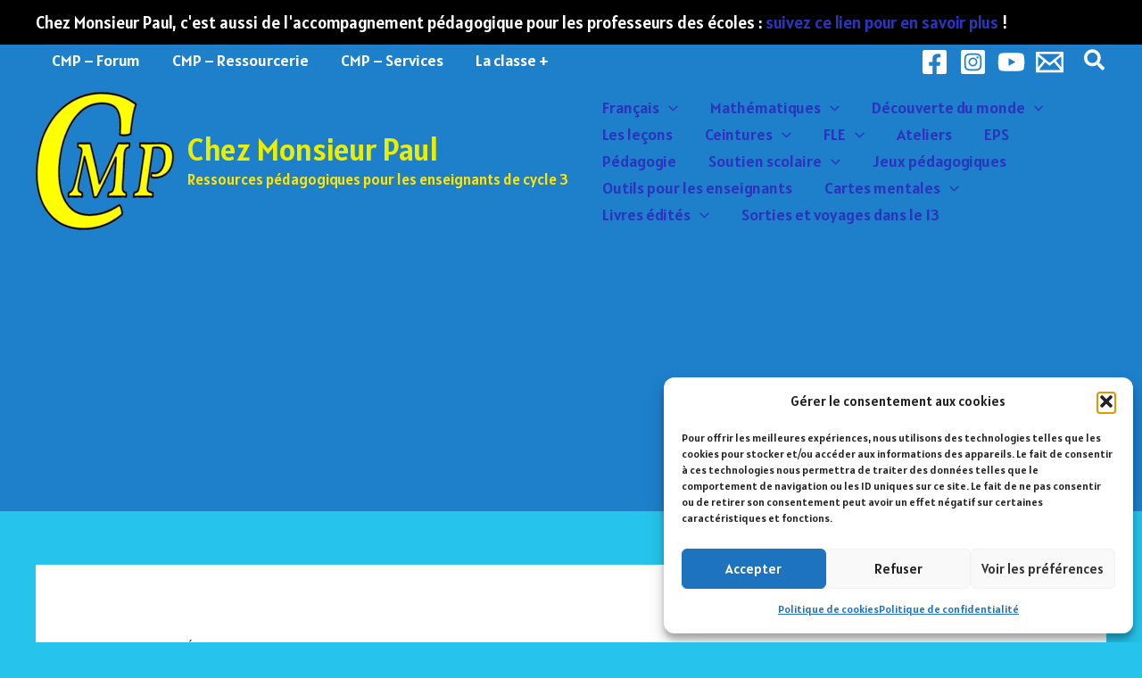

--- FILE ---
content_type: text/html; charset=UTF-8
request_url: https://chezmonsieurpaul.org/les-pays-anglophones/
body_size: 56147
content:
<!DOCTYPE html>
<html lang="fr-FR">
<head>
<meta charset="UTF-8">
<meta name="viewport" content="width=device-width, initial-scale=1">
	<link rel="profile" href="https://gmpg.org/xfn/11"> 
	<script>
(()=>{var e={};e.g=function(){if("object"==typeof globalThis)return globalThis;try{return this||new Function("return this")()}catch(e){if("object"==typeof window)return window}}(),function({ampUrl:n,isCustomizePreview:t,isAmpDevMode:r,noampQueryVarName:o,noampQueryVarValue:s,disabledStorageKey:i,mobileUserAgents:a,regexRegex:c}){if("undefined"==typeof sessionStorage)return;const d=new RegExp(c);if(!a.some((e=>{const n=e.match(d);return!(!n||!new RegExp(n[1],n[2]).test(navigator.userAgent))||navigator.userAgent.includes(e)})))return;e.g.addEventListener("DOMContentLoaded",(()=>{const e=document.getElementById("amp-mobile-version-switcher");if(!e)return;e.hidden=!1;const n=e.querySelector("a[href]");n&&n.addEventListener("click",(()=>{sessionStorage.removeItem(i)}))}));const g=r&&["paired-browsing-non-amp","paired-browsing-amp"].includes(window.name);if(sessionStorage.getItem(i)||t||g)return;const u=new URL(location.href),m=new URL(n);m.hash=u.hash,u.searchParams.has(o)&&s===u.searchParams.get(o)?sessionStorage.setItem(i,"1"):m.href!==u.href&&(window.stop(),location.replace(m.href))}({"ampUrl":"https:\/\/chezmonsieurpaul.org\/les-pays-anglophones\/?amp=1","noampQueryVarName":"noamp","noampQueryVarValue":"mobile","disabledStorageKey":"amp_mobile_redirect_disabled","mobileUserAgents":["Mobile","Android","Silk\/","Kindle","BlackBerry","Opera Mini","Opera Mobi"],"regexRegex":"^\\\/((?:.|\\n)+)\\\/([i]*)$","isCustomizePreview":false,"isAmpDevMode":false})})();
</script>
<meta name='robots' content='index, follow, max-image-preview:large, max-snippet:-1, max-video-preview:-1' />
<!-- Google tag (gtag.js) consent mode dataLayer added by Site Kit -->
<script id="google_gtagjs-js-consent-mode-data-layer">
window.dataLayer = window.dataLayer || [];function gtag(){dataLayer.push(arguments);}
gtag('consent', 'default', {"ad_personalization":"denied","ad_storage":"denied","ad_user_data":"denied","analytics_storage":"denied","functionality_storage":"denied","security_storage":"denied","personalization_storage":"denied","region":["AT","BE","BG","CH","CY","CZ","DE","DK","EE","ES","FI","FR","GB","GR","HR","HU","IE","IS","IT","LI","LT","LU","LV","MT","NL","NO","PL","PT","RO","SE","SI","SK"],"wait_for_update":500});
window._googlesitekitConsentCategoryMap = {"statistics":["analytics_storage"],"marketing":["ad_storage","ad_user_data","ad_personalization"],"functional":["functionality_storage","security_storage"],"preferences":["personalization_storage"]};
window._googlesitekitConsents = {"ad_personalization":"denied","ad_storage":"denied","ad_user_data":"denied","analytics_storage":"denied","functionality_storage":"denied","security_storage":"denied","personalization_storage":"denied","region":["AT","BE","BG","CH","CY","CZ","DE","DK","EE","ES","FI","FR","GB","GR","HR","HU","IE","IS","IT","LI","LT","LU","LV","MT","NL","NO","PL","PT","RO","SE","SI","SK"],"wait_for_update":500};
</script>
<!-- End Google tag (gtag.js) consent mode dataLayer added by Site Kit -->

	<!-- This site is optimized with the Yoast SEO plugin v26.7 - https://yoast.com/wordpress/plugins/seo/ -->
	<title>Les pays anglophones - Chez Monsieur Paul</title>
	<meta name="description" content="Les pays anglophones - Chez Monsieur Paul vous propose une séquence courte et efficace pour connaitre les principaux pays anglophones dans le monde !" />
	<link rel="canonical" href="https://chezmonsieurpaul.org/les-pays-anglophones/" />
	<meta property="og:locale" content="fr_FR" />
	<meta property="og:type" content="article" />
	<meta property="og:title" content="Les pays anglophones - Chez Monsieur Paul" />
	<meta property="og:description" content="Les pays anglophones - Chez Monsieur Paul vous propose une séquence courte et efficace pour connaitre les principaux pays anglophones dans le monde !" />
	<meta property="og:url" content="https://chezmonsieurpaul.org/les-pays-anglophones/" />
	<meta property="og:site_name" content="Chez Monsieur Paul" />
	<meta property="article:publisher" content="https://www.facebook.com/Chezmonsieurpaul" />
	<meta property="article:published_time" content="2022-03-08T16:18:32+00:00" />
	<meta property="article:modified_time" content="2025-02-14T10:34:48+00:00" />
	<meta property="og:image" content="https://chezmonsieurpaul.org/wp-content/uploads/2022/03/Les-pays-anglophones-Fiche-de-preparation.jpg" />
	<meta property="og:image:width" content="613" />
	<meta property="og:image:height" content="497" />
	<meta property="og:image:type" content="image/jpeg" />
	<meta name="author" content="Mr. Paul" />
	<meta name="twitter:card" content="summary_large_image" />
	<meta name="twitter:label1" content="Écrit par" />
	<meta name="twitter:data1" content="Mr. Paul" />
	<meta name="twitter:label2" content="Durée de lecture estimée" />
	<meta name="twitter:data2" content="4 minutes" />
	<script type="application/ld+json" class="yoast-schema-graph">{"@context":"https://schema.org","@graph":[{"@type":"Article","@id":"https://chezmonsieurpaul.org/les-pays-anglophones/#article","isPartOf":{"@id":"https://chezmonsieurpaul.org/les-pays-anglophones/"},"author":{"name":"Mr. Paul","@id":"https://chezmonsieurpaul.org/#/schema/person/95536de50c5219aac093a1cc05e95a28"},"headline":"Les pays anglophones","datePublished":"2022-03-08T16:18:32+00:00","dateModified":"2025-02-14T10:34:48+00:00","mainEntityOfPage":{"@id":"https://chezmonsieurpaul.org/les-pays-anglophones/"},"wordCount":80,"commentCount":3,"publisher":{"@id":"https://chezmonsieurpaul.org/#organization"},"image":{"@id":"https://chezmonsieurpaul.org/les-pays-anglophones/#primaryimage"},"thumbnailUrl":"https://chezmonsieurpaul.org/wp-content/uploads/2022/03/Les-pays-anglophones-Fiche-de-preparation.jpg","keywords":["pays anglophones"],"articleSection":["Anglais","Anglais (civilisation)"],"inLanguage":"fr-FR","potentialAction":[{"@type":"CommentAction","name":"Comment","target":["https://chezmonsieurpaul.org/les-pays-anglophones/#respond"]}]},{"@type":"WebPage","@id":"https://chezmonsieurpaul.org/les-pays-anglophones/","url":"https://chezmonsieurpaul.org/les-pays-anglophones/","name":"Les pays anglophones - Chez Monsieur Paul","isPartOf":{"@id":"https://chezmonsieurpaul.org/#website"},"primaryImageOfPage":{"@id":"https://chezmonsieurpaul.org/les-pays-anglophones/#primaryimage"},"image":{"@id":"https://chezmonsieurpaul.org/les-pays-anglophones/#primaryimage"},"thumbnailUrl":"https://chezmonsieurpaul.org/wp-content/uploads/2022/03/Les-pays-anglophones-Fiche-de-preparation.jpg","datePublished":"2022-03-08T16:18:32+00:00","dateModified":"2025-02-14T10:34:48+00:00","description":"Les pays anglophones - Chez Monsieur Paul vous propose une séquence courte et efficace pour connaitre les principaux pays anglophones dans le monde !","breadcrumb":{"@id":"https://chezmonsieurpaul.org/les-pays-anglophones/#breadcrumb"},"inLanguage":"fr-FR","potentialAction":[{"@type":"ReadAction","target":["https://chezmonsieurpaul.org/les-pays-anglophones/"]}]},{"@type":"ImageObject","inLanguage":"fr-FR","@id":"https://chezmonsieurpaul.org/les-pays-anglophones/#primaryimage","url":"https://chezmonsieurpaul.org/wp-content/uploads/2022/03/Les-pays-anglophones-Fiche-de-preparation.jpg","contentUrl":"https://chezmonsieurpaul.org/wp-content/uploads/2022/03/Les-pays-anglophones-Fiche-de-preparation.jpg","width":613,"height":497},{"@type":"BreadcrumbList","@id":"https://chezmonsieurpaul.org/les-pays-anglophones/#breadcrumb","itemListElement":[{"@type":"ListItem","position":1,"name":"Accueil","item":"https://chezmonsieurpaul.org/"},{"@type":"ListItem","position":2,"name":"Découverte du monde","item":"https://chezmonsieurpaul.org/category/decouverte-du-monde/"},{"@type":"ListItem","position":3,"name":"Anglais","item":"https://chezmonsieurpaul.org/category/decouverte-du-monde/anglais/"},{"@type":"ListItem","position":4,"name":"Les pays anglophones"}]},{"@type":"WebSite","@id":"https://chezmonsieurpaul.org/#website","url":"https://chezmonsieurpaul.org/","name":"Chez Monsieur Paul","description":"Ressources pédagogiques pour les enseignants de cycle 3","publisher":{"@id":"https://chezmonsieurpaul.org/#organization"},"potentialAction":[{"@type":"SearchAction","target":{"@type":"EntryPoint","urlTemplate":"https://chezmonsieurpaul.org/?s={search_term_string}"},"query-input":{"@type":"PropertyValueSpecification","valueRequired":true,"valueName":"search_term_string"}}],"inLanguage":"fr-FR"},{"@type":"Organization","@id":"https://chezmonsieurpaul.org/#organization","name":"chezmonsieurpaul","url":"https://chezmonsieurpaul.org/","logo":{"@type":"ImageObject","inLanguage":"fr-FR","@id":"https://chezmonsieurpaul.org/#/schema/logo/image/","url":"https://chezmonsieurpaul.org/wp-content/uploads/2022/03/Logo-C-2.png","contentUrl":"https://chezmonsieurpaul.org/wp-content/uploads/2022/03/Logo-C-2.png","width":1139,"height":866,"caption":"chezmonsieurpaul"},"image":{"@id":"https://chezmonsieurpaul.org/#/schema/logo/image/"},"sameAs":["https://www.facebook.com/Chezmonsieurpaul","https://www.instagram.com/chezmonsieurpaulcmp/","https://www.youtube.com/c/MaximePaul"]},{"@type":"Person","@id":"https://chezmonsieurpaul.org/#/schema/person/95536de50c5219aac093a1cc05e95a28","name":"Mr. Paul","image":{"@type":"ImageObject","inLanguage":"fr-FR","@id":"https://chezmonsieurpaul.org/#/schema/person/image/","url":"https://secure.gravatar.com/avatar/c0891b20e08b0aa039d117576be241c572c622fba49477095ec0e1cf65768c1e?s=96&d=mm&r=g","contentUrl":"https://secure.gravatar.com/avatar/c0891b20e08b0aa039d117576be241c572c622fba49477095ec0e1cf65768c1e?s=96&d=mm&r=g","caption":"Mr. Paul"},"sameAs":["https://chezmonsieurpaul.org"],"url":"https://chezmonsieurpaul.org/author/admin6394/"}]}</script>
	<!-- / Yoast SEO plugin. -->


<link rel='dns-prefetch' href='//static.addtoany.com' />
<link rel='dns-prefetch' href='//www.googletagmanager.com' />
<link rel='dns-prefetch' href='//fonts.googleapis.com' />
<link rel='dns-prefetch' href='//pagead2.googlesyndication.com' />
<link rel='dns-prefetch' href='//fundingchoicesmessages.google.com' />
<link rel="alternate" type="application/rss+xml" title="Chez Monsieur Paul &raquo; Flux" href="https://chezmonsieurpaul.org/feed/" />
<link rel="alternate" type="application/rss+xml" title="Chez Monsieur Paul &raquo; Flux des commentaires" href="https://chezmonsieurpaul.org/comments/feed/" />
<link rel="alternate" type="application/rss+xml" title="Chez Monsieur Paul &raquo; Les pays anglophones Flux des commentaires" href="https://chezmonsieurpaul.org/les-pays-anglophones/feed/" />
<link rel="alternate" title="oEmbed (JSON)" type="application/json+oembed" href="https://chezmonsieurpaul.org/wp-json/oembed/1.0/embed?url=https%3A%2F%2Fchezmonsieurpaul.org%2Fles-pays-anglophones%2F" />
<link rel="alternate" title="oEmbed (XML)" type="text/xml+oembed" href="https://chezmonsieurpaul.org/wp-json/oembed/1.0/embed?url=https%3A%2F%2Fchezmonsieurpaul.org%2Fles-pays-anglophones%2F&#038;format=xml" />
<style id='wp-img-auto-sizes-contain-inline-css'>
img:is([sizes=auto i],[sizes^="auto," i]){contain-intrinsic-size:3000px 1500px}
/*# sourceURL=wp-img-auto-sizes-contain-inline-css */
</style>
<link rel='stylesheet' id='astra-theme-css-css' href='https://chezmonsieurpaul.org/wp-content/themes/astra/assets/css/minified/main.min.css?ver=4.12.0' media='all' />
<style id='astra-theme-css-inline-css'>
:root{--ast-post-nav-space:0;--ast-container-default-xlg-padding:6.67em;--ast-container-default-lg-padding:5.67em;--ast-container-default-slg-padding:4.34em;--ast-container-default-md-padding:3.34em;--ast-container-default-sm-padding:6.67em;--ast-container-default-xs-padding:2.4em;--ast-container-default-xxs-padding:1.4em;--ast-code-block-background:#EEEEEE;--ast-comment-inputs-background:#FAFAFA;--ast-normal-container-width:1200px;--ast-narrow-container-width:750px;--ast-blog-title-font-weight:normal;--ast-blog-meta-weight:inherit;--ast-global-color-primary:var(--ast-global-color-5);--ast-global-color-secondary:var(--ast-global-color-4);--ast-global-color-alternate-background:var(--ast-global-color-7);--ast-global-color-subtle-background:var(--ast-global-color-6);--ast-bg-style-guide:var( --ast-global-color-secondary,--ast-global-color-5 );--ast-shadow-style-guide:0px 0px 4px 0 #00000057;--ast-global-dark-bg-style:#fff;--ast-global-dark-lfs:#fbfbfb;--ast-widget-bg-color:#fafafa;--ast-wc-container-head-bg-color:#fbfbfb;--ast-title-layout-bg:#eeeeee;--ast-search-border-color:#e7e7e7;--ast-lifter-hover-bg:#e6e6e6;--ast-gallery-block-color:#000;--srfm-color-input-label:var(--ast-global-color-2);}html{font-size:93.75%;}a,.page-title{color:#2a35bd;}a:hover,a:focus{color:var(--ast-global-color-8);}body,button,input,select,textarea,.ast-button,.ast-custom-button{font-family:'Alatsi',sans-serif;font-weight:400;font-size:15px;font-size:1rem;line-height:var(--ast-body-line-height,1.65em);}blockquote{color:var(--ast-global-color-3);}h1,h2,h3,h4,h5,h6,.entry-content :where(h1,h2,h3,h4,h5,h6),.site-title,.site-title a{font-weight:600;}.ast-site-identity .site-title a{color:#eaee00;}.ast-site-identity .site-description{color:#ffe500;}.site-title{font-size:35px;font-size:2.3333333333333rem;display:block;}header .custom-logo-link img{max-width:155px;width:155px;}.astra-logo-svg{width:155px;}.site-header .site-description{font-size:17px;font-size:1.1333333333333rem;display:block;}.entry-title{font-size:40px;font-size:2.6666666666667rem;}.archive .ast-article-post .ast-article-inner,.blog .ast-article-post .ast-article-inner,.archive .ast-article-post .ast-article-inner:hover,.blog .ast-article-post .ast-article-inner:hover{overflow:hidden;}h1,.entry-content :where(h1){font-size:40px;font-size:2.6666666666667rem;font-weight:600;line-height:1.4em;}h2,.entry-content :where(h2){font-size:32px;font-size:2.1333333333333rem;font-weight:600;line-height:1.3em;}h3,.entry-content :where(h3){font-size:26px;font-size:1.7333333333333rem;font-weight:600;line-height:1.3em;}h4,.entry-content :where(h4){font-size:24px;font-size:1.6rem;line-height:1.2em;font-weight:600;}h5,.entry-content :where(h5){font-size:20px;font-size:1.3333333333333rem;line-height:1.2em;font-weight:600;}h6,.entry-content :where(h6){font-size:16px;font-size:1.0666666666667rem;line-height:1.25em;font-weight:600;}::selection{background-color:#1e7fcb;color:#ffffff;}body,h1,h2,h3,h4,h5,h6,.entry-title a,.entry-content :where(h1,h2,h3,h4,h5,h6){color:var(--ast-global-color-3);}.tagcloud a:hover,.tagcloud a:focus,.tagcloud a.current-item{color:#ffffff;border-color:#2a35bd;background-color:#2a35bd;}input:focus,input[type="text"]:focus,input[type="email"]:focus,input[type="url"]:focus,input[type="password"]:focus,input[type="reset"]:focus,input[type="search"]:focus,textarea:focus{border-color:#2a35bd;}input[type="radio"]:checked,input[type=reset],input[type="checkbox"]:checked,input[type="checkbox"]:hover:checked,input[type="checkbox"]:focus:checked,input[type=range]::-webkit-slider-thumb{border-color:#2a35bd;background-color:#2a35bd;box-shadow:none;}.site-footer a:hover + .post-count,.site-footer a:focus + .post-count{background:#2a35bd;border-color:#2a35bd;}.single .nav-links .nav-previous,.single .nav-links .nav-next{color:#2a35bd;}.entry-meta,.entry-meta *{line-height:1.45;color:#2a35bd;}.entry-meta a:not(.ast-button):hover,.entry-meta a:not(.ast-button):hover *,.entry-meta a:not(.ast-button):focus,.entry-meta a:not(.ast-button):focus *,.page-links > .page-link,.page-links .page-link:hover,.post-navigation a:hover{color:var(--ast-global-color-8);}#cat option,.secondary .calendar_wrap thead a,.secondary .calendar_wrap thead a:visited{color:#2a35bd;}.secondary .calendar_wrap #today,.ast-progress-val span{background:#2a35bd;}.secondary a:hover + .post-count,.secondary a:focus + .post-count{background:#2a35bd;border-color:#2a35bd;}.calendar_wrap #today > a{color:#ffffff;}.page-links .page-link,.single .post-navigation a{color:#2a35bd;}.ast-search-menu-icon .search-form button.search-submit{padding:0 4px;}.ast-search-menu-icon form.search-form{padding-right:0;}.ast-search-menu-icon.slide-search input.search-field{width:0;}.ast-header-search .ast-search-menu-icon.ast-dropdown-active .search-form,.ast-header-search .ast-search-menu-icon.ast-dropdown-active .search-field:focus{transition:all 0.2s;}.search-form input.search-field:focus{outline:none;}.ast-blog-layout-6-grid .ast-article-inner .post-thumb::after{content:"";position:absolute;top:0;right:0;bottom:0;left:0;}.ast-archive-title{color:var(--ast-global-color-2);}.wp-block-latest-posts > li > a{color:var(--ast-global-color-2);}.widget-title,.widget .wp-block-heading{font-size:21px;font-size:1.4rem;color:var(--ast-global-color-2);}.single .ast-author-details .author-title{color:var(--ast-global-color-8);}.ast-search-menu-icon.slide-search a:focus-visible:focus-visible,.astra-search-icon:focus-visible,#close:focus-visible,a:focus-visible,.ast-menu-toggle:focus-visible,.site .skip-link:focus-visible,.wp-block-loginout input:focus-visible,.wp-block-search.wp-block-search__button-inside .wp-block-search__inside-wrapper,.ast-header-navigation-arrow:focus-visible,.ast-orders-table__row .ast-orders-table__cell:focus-visible,a#ast-apply-coupon:focus-visible,#ast-apply-coupon:focus-visible,#close:focus-visible,.button.search-submit:focus-visible,#search_submit:focus,.normal-search:focus-visible,.ast-header-account-wrap:focus-visible,.astra-cart-drawer-close:focus,.ast-single-variation:focus,.ast-button:focus,.ast-builder-button-wrap:has(.ast-custom-button-link:focus),.ast-builder-button-wrap .ast-custom-button-link:focus{outline-style:dotted;outline-color:inherit;outline-width:thin;}input:focus,input[type="text"]:focus,input[type="email"]:focus,input[type="url"]:focus,input[type="password"]:focus,input[type="reset"]:focus,input[type="search"]:focus,input[type="number"]:focus,textarea:focus,.wp-block-search__input:focus,[data-section="section-header-mobile-trigger"] .ast-button-wrap .ast-mobile-menu-trigger-minimal:focus,.ast-mobile-popup-drawer.active .menu-toggle-close:focus,#ast-scroll-top:focus,#coupon_code:focus,#ast-coupon-code:focus{border-style:dotted;border-color:inherit;border-width:thin;}input{outline:none;}.ast-logo-title-inline .site-logo-img{padding-right:1em;}.site-logo-img img{ transition:all 0.2s linear;}body .ast-oembed-container *{position:absolute;top:0;width:100%;height:100%;left:0;}body .wp-block-embed-pocket-casts .ast-oembed-container *{position:unset;}.ast-single-post-featured-section + article {margin-top: 2em;}.site-content .ast-single-post-featured-section img {width: 100%;overflow: hidden;object-fit: cover;}.site > .ast-single-related-posts-container {margin-top: 0;}@media (min-width: 922px) {.ast-desktop .ast-container--narrow {max-width: var(--ast-narrow-container-width);margin: 0 auto;}}@media (max-width:921.9px){#ast-desktop-header{display:none;}}@media (min-width:922px){#ast-mobile-header{display:none;}}@media( max-width: 420px ) {.single .nav-links .nav-previous,.single .nav-links .nav-next {width: 100%;text-align: center;}}.wp-block-buttons.aligncenter{justify-content:center;}@media (max-width:921px){.ast-theme-transparent-header #primary,.ast-theme-transparent-header #secondary{padding:0;}}@media (max-width:921px){.ast-plain-container.ast-no-sidebar #primary{padding:0;}}.ast-plain-container.ast-no-sidebar #primary{margin-top:0;margin-bottom:0;}.wp-block-button.is-style-outline .wp-block-button__link{border-color:#1e7fcb;border-top-width:0px;border-right-width:0px;border-bottom-width:0px;border-left-width:0px;}div.wp-block-button.is-style-outline > .wp-block-button__link:not(.has-text-color),div.wp-block-button.wp-block-button__link.is-style-outline:not(.has-text-color){color:#1e7fcb;}.wp-block-button.is-style-outline .wp-block-button__link:hover,.wp-block-buttons .wp-block-button.is-style-outline .wp-block-button__link:focus,.wp-block-buttons .wp-block-button.is-style-outline > .wp-block-button__link:not(.has-text-color):hover,.wp-block-buttons .wp-block-button.wp-block-button__link.is-style-outline:not(.has-text-color):hover{color:#ffffff;background-color:var(--ast-global-color-8);border-color:var(--ast-global-color-8);}.post-page-numbers.current .page-link,.ast-pagination .page-numbers.current{color:#ffffff;border-color:#1e7fcb;background-color:#1e7fcb;}.wp-block-button.is-style-outline .wp-block-button__link{border-top-width:0px;border-right-width:0px;border-bottom-width:0px;border-left-width:0px;}.wp-block-button.is-style-outline .wp-block-button__link.wp-element-button,.ast-outline-button{border-color:#1e7fcb;font-family:inherit;font-weight:inherit;line-height:1em;border-top-left-radius:30px;border-top-right-radius:30px;border-bottom-right-radius:30px;border-bottom-left-radius:30px;}.wp-block-buttons .wp-block-button.is-style-outline > .wp-block-button__link:not(.has-text-color),.wp-block-buttons .wp-block-button.wp-block-button__link.is-style-outline:not(.has-text-color),.ast-outline-button{color:#1e7fcb;}.wp-block-button.is-style-outline .wp-block-button__link:hover,.wp-block-buttons .wp-block-button.is-style-outline .wp-block-button__link:focus,.wp-block-buttons .wp-block-button.is-style-outline > .wp-block-button__link:not(.has-text-color):hover,.wp-block-buttons .wp-block-button.wp-block-button__link.is-style-outline:not(.has-text-color):hover,.ast-outline-button:hover,.ast-outline-button:focus,.wp-block-uagb-buttons-child .uagb-buttons-repeater.ast-outline-button:hover,.wp-block-uagb-buttons-child .uagb-buttons-repeater.ast-outline-button:focus{color:#ffffff;background-color:var(--ast-global-color-8);border-color:var(--ast-global-color-8);}.wp-block-button .wp-block-button__link.wp-element-button.is-style-outline:not(.has-background),.wp-block-button.is-style-outline>.wp-block-button__link.wp-element-button:not(.has-background),.ast-outline-button{background-color:transparent;}.entry-content[data-ast-blocks-layout] > figure{margin-bottom:1em;}h1.widget-title{font-weight:600;}h2.widget-title{font-weight:600;}h3.widget-title{font-weight:600;}@media (max-width:921px){.ast-left-sidebar #content > .ast-container{display:flex;flex-direction:column-reverse;width:100%;}.ast-separate-container .ast-article-post,.ast-separate-container .ast-article-single{padding:1.5em 2.14em;}.ast-author-box img.avatar{margin:20px 0 0 0;}}@media (min-width:922px){.ast-separate-container.ast-right-sidebar #primary,.ast-separate-container.ast-left-sidebar #primary{border:0;}.search-no-results.ast-separate-container #primary{margin-bottom:4em;}}.elementor-widget-button .elementor-button{border-style:solid;text-decoration:none;border-top-width:0px;border-right-width:0px;border-left-width:0px;border-bottom-width:0px;}.elementor-button.elementor-size-sm,.elementor-button.elementor-size-xs,.elementor-button.elementor-size-md,.elementor-button.elementor-size-lg,.elementor-button.elementor-size-xl,.elementor-button{border-top-left-radius:30px;border-top-right-radius:30px;border-bottom-right-radius:30px;border-bottom-left-radius:30px;padding-top:0px;padding-right:20px;padding-bottom:0px;padding-left:20px;}.elementor-widget-button .elementor-button{border-color:#1e7fcb;background-color:#1e7fcb;}.elementor-widget-button .elementor-button:hover,.elementor-widget-button .elementor-button:focus{color:#ffffff;background-color:var(--ast-global-color-8);border-color:var(--ast-global-color-8);}.wp-block-button .wp-block-button__link ,.elementor-widget-button .elementor-button,.elementor-widget-button .elementor-button:visited{color:#ffffff;}.elementor-widget-button .elementor-button{line-height:1em;}.wp-block-button .wp-block-button__link:hover,.wp-block-button .wp-block-button__link:focus{color:#ffffff;background-color:var(--ast-global-color-8);border-color:var(--ast-global-color-8);}.wp-block-button .wp-block-button__link,.wp-block-search .wp-block-search__button,body .wp-block-file .wp-block-file__button{border-style:solid;border-top-width:0px;border-right-width:0px;border-left-width:0px;border-bottom-width:0px;border-color:#1e7fcb;background-color:#1e7fcb;color:#ffffff;font-family:inherit;font-weight:inherit;line-height:1em;border-top-left-radius:30px;border-top-right-radius:30px;border-bottom-right-radius:30px;border-bottom-left-radius:30px;padding-top:0px;padding-right:20px;padding-bottom:0px;padding-left:20px;}.menu-toggle,button,.ast-button,.ast-custom-button,.button,input#submit,input[type="button"],input[type="submit"],input[type="reset"],form[CLASS*="wp-block-search__"].wp-block-search .wp-block-search__inside-wrapper .wp-block-search__button,body .wp-block-file .wp-block-file__button{border-style:solid;border-top-width:0px;border-right-width:0px;border-left-width:0px;border-bottom-width:0px;color:#ffffff;border-color:#1e7fcb;background-color:#1e7fcb;padding-top:0px;padding-right:20px;padding-bottom:0px;padding-left:20px;font-family:inherit;font-weight:inherit;line-height:1em;border-top-left-radius:30px;border-top-right-radius:30px;border-bottom-right-radius:30px;border-bottom-left-radius:30px;}button:focus,.menu-toggle:hover,button:hover,.ast-button:hover,.ast-custom-button:hover .button:hover,.ast-custom-button:hover ,input[type=reset]:hover,input[type=reset]:focus,input#submit:hover,input#submit:focus,input[type="button"]:hover,input[type="button"]:focus,input[type="submit"]:hover,input[type="submit"]:focus,form[CLASS*="wp-block-search__"].wp-block-search .wp-block-search__inside-wrapper .wp-block-search__button:hover,form[CLASS*="wp-block-search__"].wp-block-search .wp-block-search__inside-wrapper .wp-block-search__button:focus,body .wp-block-file .wp-block-file__button:hover,body .wp-block-file .wp-block-file__button:focus{color:#ffffff;background-color:var(--ast-global-color-8);border-color:var(--ast-global-color-8);}@media (max-width:921px){.ast-mobile-header-stack .main-header-bar .ast-search-menu-icon{display:inline-block;}.ast-header-break-point.ast-header-custom-item-outside .ast-mobile-header-stack .main-header-bar .ast-search-icon{margin:0;}.ast-comment-avatar-wrap img{max-width:2.5em;}.ast-comment-meta{padding:0 1.8888em 1.3333em;}.ast-separate-container .ast-comment-list li.depth-1{padding:1.5em 2.14em;}.ast-separate-container .comment-respond{padding:2em 2.14em;}}@media (min-width:544px){.ast-container{max-width:100%;}}@media (max-width:544px){.ast-separate-container .ast-article-post,.ast-separate-container .ast-article-single,.ast-separate-container .comments-title,.ast-separate-container .ast-archive-description{padding:1.5em 1em;}.ast-separate-container #content .ast-container{padding-left:0.54em;padding-right:0.54em;}.ast-separate-container .ast-comment-list .bypostauthor{padding:.5em;}.ast-search-menu-icon.ast-dropdown-active .search-field{width:170px;}} #ast-mobile-header .ast-site-header-cart-li a{pointer-events:none;}body,.ast-separate-container{background-color:#26c4ec;background-image:none;}@media (max-width:921px){.site-title{display:none;}.site-header .site-description{display:none;}h1,.entry-content :where(h1){font-size:30px;}h2,.entry-content :where(h2){font-size:25px;}h3,.entry-content :where(h3){font-size:20px;}}@media (max-width:544px){.site-title{display:none;}.site-header .site-description{display:none;}h1,.entry-content :where(h1){font-size:30px;}h2,.entry-content :where(h2){font-size:25px;}h3,.entry-content :where(h3){font-size:20px;}}@media (max-width:921px){html{font-size:85.5%;}}@media (max-width:544px){html{font-size:85.5%;}}@media (min-width:922px){.ast-container{max-width:1240px;}}@media (min-width:922px){.site-content .ast-container{display:flex;}}@media (max-width:921px){.site-content .ast-container{flex-direction:column;}}@media (min-width:922px){.main-header-menu .sub-menu .menu-item.ast-left-align-sub-menu:hover > .sub-menu,.main-header-menu .sub-menu .menu-item.ast-left-align-sub-menu.focus > .sub-menu{margin-left:-0px;}}.site .comments-area{border-top-style:solid;border-right-style:solid;border-bottom-style:solid;border-left-style:solid;border-color:var(--ast-global-color-8);border-top-width:4px;border-bottom-width:4px;border-left-width:4px;border-right-width:4px;border-top-left-radius:10px;border-bottom-right-radius:10px;border-bottom-left-radius:10px;border-top-right-radius:10px;}.site .comments-area{padding-top:0em;padding-bottom:0em;padding-left:0em;padding-right:0em;}.comments-area .comments-title,.comments-area .comment-respond{border-top-left-radius:10px;border-bottom-right-radius:10px;border-bottom-left-radius:10px;border-top-right-radius:10px;}.wp-block-file {display: flex;align-items: center;flex-wrap: wrap;justify-content: space-between;}.wp-block-pullquote {border: none;}.wp-block-pullquote blockquote::before {content: "\201D";font-family: "Helvetica",sans-serif;display: flex;transform: rotate( 180deg );font-size: 6rem;font-style: normal;line-height: 1;font-weight: bold;align-items: center;justify-content: center;}.has-text-align-right > blockquote::before {justify-content: flex-start;}.has-text-align-left > blockquote::before {justify-content: flex-end;}figure.wp-block-pullquote.is-style-solid-color blockquote {max-width: 100%;text-align: inherit;}:root {--wp--custom--ast-default-block-top-padding: 3em;--wp--custom--ast-default-block-right-padding: 3em;--wp--custom--ast-default-block-bottom-padding: 3em;--wp--custom--ast-default-block-left-padding: 3em;--wp--custom--ast-container-width: 1200px;--wp--custom--ast-content-width-size: 910px;--wp--custom--ast-wide-width-size: 1200px;}.ast-narrow-container {--wp--custom--ast-content-width-size: 750px;--wp--custom--ast-wide-width-size: 750px;}@media(max-width: 921px) {:root {--wp--custom--ast-default-block-top-padding: 3em;--wp--custom--ast-default-block-right-padding: 2em;--wp--custom--ast-default-block-bottom-padding: 3em;--wp--custom--ast-default-block-left-padding: 2em;}}@media(max-width: 544px) {:root {--wp--custom--ast-default-block-top-padding: 3em;--wp--custom--ast-default-block-right-padding: 1.5em;--wp--custom--ast-default-block-bottom-padding: 3em;--wp--custom--ast-default-block-left-padding: 1.5em;}}.entry-content > .wp-block-group,.entry-content > .wp-block-cover,.entry-content > .wp-block-columns {padding-top: var(--wp--custom--ast-default-block-top-padding);padding-right: var(--wp--custom--ast-default-block-right-padding);padding-bottom: var(--wp--custom--ast-default-block-bottom-padding);padding-left: var(--wp--custom--ast-default-block-left-padding);}.ast-plain-container.ast-no-sidebar .entry-content .alignfull,.ast-page-builder-template .ast-no-sidebar .entry-content .alignfull {margin-left: calc( -50vw + 50%);margin-right: calc( -50vw + 50%);max-width: 100vw;width: 100vw;}.ast-plain-container.ast-no-sidebar .entry-content .alignfull .alignfull,.ast-page-builder-template.ast-no-sidebar .entry-content .alignfull .alignfull,.ast-plain-container.ast-no-sidebar .entry-content .alignfull .alignwide,.ast-page-builder-template.ast-no-sidebar .entry-content .alignfull .alignwide,.ast-plain-container.ast-no-sidebar .entry-content .alignwide .alignfull,.ast-page-builder-template.ast-no-sidebar .entry-content .alignwide .alignfull,.ast-plain-container.ast-no-sidebar .entry-content .alignwide .alignwide,.ast-page-builder-template.ast-no-sidebar .entry-content .alignwide .alignwide,.ast-plain-container.ast-no-sidebar .entry-content .wp-block-column .alignfull,.ast-page-builder-template.ast-no-sidebar .entry-content .wp-block-column .alignfull,.ast-plain-container.ast-no-sidebar .entry-content .wp-block-column .alignwide,.ast-page-builder-template.ast-no-sidebar .entry-content .wp-block-column .alignwide {margin-left: auto;margin-right: auto;width: 100%;}[data-ast-blocks-layout] .wp-block-separator:not(.is-style-dots) {height: 0;}[data-ast-blocks-layout] .wp-block-separator {margin: 20px auto;}[data-ast-blocks-layout] .wp-block-separator:not(.is-style-wide):not(.is-style-dots) {max-width: 100px;}[data-ast-blocks-layout] .wp-block-separator.has-background {padding: 0;}.entry-content[data-ast-blocks-layout] > * {max-width: var(--wp--custom--ast-content-width-size);margin-left: auto;margin-right: auto;}.entry-content[data-ast-blocks-layout] > .alignwide,.entry-content[data-ast-blocks-layout] .wp-block-cover__inner-container,.entry-content[data-ast-blocks-layout] > p {max-width: var(--wp--custom--ast-wide-width-size);}.entry-content[data-ast-blocks-layout] .alignfull {max-width: none;}.entry-content .wp-block-columns {margin-bottom: 0;}blockquote {margin: 1.5em;border-color: rgba(0,0,0,0.05);}.wp-block-quote:not(.has-text-align-right):not(.has-text-align-center) {border-left: 5px solid rgba(0,0,0,0.05);}.has-text-align-right > blockquote,blockquote.has-text-align-right {border-right: 5px solid rgba(0,0,0,0.05);}.has-text-align-left > blockquote,blockquote.has-text-align-left {border-left: 5px solid rgba(0,0,0,0.05);}.wp-block-site-tagline,.wp-block-latest-posts .read-more {margin-top: 15px;}.wp-block-loginout p label {display: block;}.wp-block-loginout p:not(.login-remember):not(.login-submit) input {width: 100%;}.wp-block-loginout input:focus {border-color: transparent;}.wp-block-loginout input:focus {outline: thin dotted;}.entry-content .wp-block-media-text .wp-block-media-text__content {padding: 0 0 0 8%;}.entry-content .wp-block-media-text.has-media-on-the-right .wp-block-media-text__content {padding: 0 8% 0 0;}.entry-content .wp-block-media-text.has-background .wp-block-media-text__content {padding: 8%;}.entry-content .wp-block-cover:not([class*="background-color"]):not(.has-text-color.has-link-color) .wp-block-cover__inner-container,.entry-content .wp-block-cover:not([class*="background-color"]) .wp-block-cover-image-text,.entry-content .wp-block-cover:not([class*="background-color"]) .wp-block-cover-text,.entry-content .wp-block-cover-image:not([class*="background-color"]) .wp-block-cover__inner-container,.entry-content .wp-block-cover-image:not([class*="background-color"]) .wp-block-cover-image-text,.entry-content .wp-block-cover-image:not([class*="background-color"]) .wp-block-cover-text {color: var(--ast-global-color-primary,var(--ast-global-color-5));}.wp-block-loginout .login-remember input {width: 1.1rem;height: 1.1rem;margin: 0 5px 4px 0;vertical-align: middle;}.wp-block-latest-posts > li > *:first-child,.wp-block-latest-posts:not(.is-grid) > li:first-child {margin-top: 0;}.entry-content > .wp-block-buttons,.entry-content > .wp-block-uagb-buttons {margin-bottom: 1.5em;}.wp-block-latest-posts > li > a {font-size: 28px;}.wp-block-latest-posts > li > *,.wp-block-latest-posts:not(.is-grid) > li {margin-top: 15px;margin-bottom: 15px;}.wp-block-latest-posts .wp-block-latest-posts__post-date,.wp-block-latest-posts .wp-block-latest-posts__post-author {font-size: 15px;}@media (max-width:544px){.wp-block-columns .wp-block-column:not(:last-child){margin-bottom:20px;}.wp-block-latest-posts{margin:0;}}@media( max-width: 600px ) {.entry-content .wp-block-media-text .wp-block-media-text__content,.entry-content .wp-block-media-text.has-media-on-the-right .wp-block-media-text__content {padding: 8% 0 0;}.entry-content .wp-block-media-text.has-background .wp-block-media-text__content {padding: 8%;}}.ast-narrow-container .site-content .wp-block-uagb-image--align-full .wp-block-uagb-image__figure {max-width: 100%;margin-left: auto;margin-right: auto;}:root .has-ast-global-color-0-color{color:var(--ast-global-color-0);}:root .has-ast-global-color-0-background-color{background-color:var(--ast-global-color-0);}:root .wp-block-button .has-ast-global-color-0-color{color:var(--ast-global-color-0);}:root .wp-block-button .has-ast-global-color-0-background-color{background-color:var(--ast-global-color-0);}:root .has-ast-global-color-1-color{color:var(--ast-global-color-1);}:root .has-ast-global-color-1-background-color{background-color:var(--ast-global-color-1);}:root .wp-block-button .has-ast-global-color-1-color{color:var(--ast-global-color-1);}:root .wp-block-button .has-ast-global-color-1-background-color{background-color:var(--ast-global-color-1);}:root .has-ast-global-color-2-color{color:var(--ast-global-color-2);}:root .has-ast-global-color-2-background-color{background-color:var(--ast-global-color-2);}:root .wp-block-button .has-ast-global-color-2-color{color:var(--ast-global-color-2);}:root .wp-block-button .has-ast-global-color-2-background-color{background-color:var(--ast-global-color-2);}:root .has-ast-global-color-3-color{color:var(--ast-global-color-3);}:root .has-ast-global-color-3-background-color{background-color:var(--ast-global-color-3);}:root .wp-block-button .has-ast-global-color-3-color{color:var(--ast-global-color-3);}:root .wp-block-button .has-ast-global-color-3-background-color{background-color:var(--ast-global-color-3);}:root .has-ast-global-color-4-color{color:var(--ast-global-color-4);}:root .has-ast-global-color-4-background-color{background-color:var(--ast-global-color-4);}:root .wp-block-button .has-ast-global-color-4-color{color:var(--ast-global-color-4);}:root .wp-block-button .has-ast-global-color-4-background-color{background-color:var(--ast-global-color-4);}:root .has-ast-global-color-5-color{color:var(--ast-global-color-5);}:root .has-ast-global-color-5-background-color{background-color:var(--ast-global-color-5);}:root .wp-block-button .has-ast-global-color-5-color{color:var(--ast-global-color-5);}:root .wp-block-button .has-ast-global-color-5-background-color{background-color:var(--ast-global-color-5);}:root .has-ast-global-color-6-color{color:var(--ast-global-color-6);}:root .has-ast-global-color-6-background-color{background-color:var(--ast-global-color-6);}:root .wp-block-button .has-ast-global-color-6-color{color:var(--ast-global-color-6);}:root .wp-block-button .has-ast-global-color-6-background-color{background-color:var(--ast-global-color-6);}:root .has-ast-global-color-7-color{color:var(--ast-global-color-7);}:root .has-ast-global-color-7-background-color{background-color:var(--ast-global-color-7);}:root .wp-block-button .has-ast-global-color-7-color{color:var(--ast-global-color-7);}:root .wp-block-button .has-ast-global-color-7-background-color{background-color:var(--ast-global-color-7);}:root .has-ast-global-color-8-color{color:var(--ast-global-color-8);}:root .has-ast-global-color-8-background-color{background-color:var(--ast-global-color-8);}:root .wp-block-button .has-ast-global-color-8-color{color:var(--ast-global-color-8);}:root .wp-block-button .has-ast-global-color-8-background-color{background-color:var(--ast-global-color-8);}:root{--ast-global-color-0:#0170B9;--ast-global-color-1:#3a3a3a;--ast-global-color-2:#3a3a3a;--ast-global-color-3:#4B4F58;--ast-global-color-4:#F5F5F5;--ast-global-color-5:#ffffff;--ast-global-color-6:#F2F5F7;--ast-global-color-7:#424242;--ast-global-color-8:#000000;}:root {--ast-border-color : #dddddd;}.ast-single-entry-banner {-js-display: flex;display: flex;flex-direction: column;justify-content: center;text-align: center;position: relative;background: var(--ast-title-layout-bg);}.ast-single-entry-banner[data-banner-layout="layout-1"] {max-width: 1200px;background: inherit;padding: 20px 0;}.ast-single-entry-banner[data-banner-width-type="custom"] {margin: 0 auto;width: 100%;}.ast-single-entry-banner + .site-content .entry-header {margin-bottom: 0;}.site .ast-author-avatar {--ast-author-avatar-size: ;}a.ast-underline-text {text-decoration: underline;}.ast-container > .ast-terms-link {position: relative;display: block;}a.ast-button.ast-badge-tax {padding: 4px 8px;border-radius: 3px;font-size: inherit;}header.entry-header{text-align:center;}header.entry-header > *:not(:last-child){margin-bottom:10px;}@media (max-width:921px){header.entry-header{text-align:left;}}@media (max-width:544px){header.entry-header{text-align:left;}}.ast-archive-entry-banner {-js-display: flex;display: flex;flex-direction: column;justify-content: center;text-align: center;position: relative;background: var(--ast-title-layout-bg);}.ast-archive-entry-banner[data-banner-width-type="custom"] {margin: 0 auto;width: 100%;}.ast-archive-entry-banner[data-banner-layout="layout-1"] {background: inherit;padding: 20px 0;text-align: left;}.ast-archive-entry-banner[data-post-type="post"]{justify-content:center;padding-top:3em;padding-right:3em;padding-bottom:3em;padding-left:3em;}.ast-archive-entry-banner[data-post-type="post"] .ast-container{width:100%;}.ast-archive-entry-banner[data-post-type="post"] .ast-container h1{font-size:40px;font-size:2.6666666666667rem;}.ast-page-builder-template .ast-archive-entry-banner[data-post-type="post"] .ast-container{max-width:100%;}.ast-narrow-container .ast-archive-entry-banner[data-post-type="post"] .ast-container{max-width:750px;}.ast-archive-entry-banner[data-post-type="post"] .ast-container > *:not(:last-child){margin-bottom:10px;}.ast-archive-entry-banner[data-post-type="post"] .ast-container > *:last-child{margin-bottom:0;}@media (min-width:922px){.ast-narrow-container .ast-archive-entry-banner[data-post-type="post"] .ast-container{max-width:750px;padding-left:0;padding-right:0;}}@media (max-width:921px){.ast-archive-entry-banner[data-post-type="post"] .ast-container{padding-left:0;padding-right:0;}}.ast-breadcrumbs .trail-browse,.ast-breadcrumbs .trail-items,.ast-breadcrumbs .trail-items li{display:inline-block;margin:0;padding:0;border:none;background:inherit;text-indent:0;text-decoration:none;}.ast-breadcrumbs .trail-browse{font-size:inherit;font-style:inherit;font-weight:inherit;color:inherit;}.ast-breadcrumbs .trail-items{list-style:none;}.trail-items li::after{padding:0 0.3em;content:"\00bb";}.trail-items li:last-of-type::after{display:none;}.trail-items li::after{content:"\002F";}.ast-breadcrumbs-wrapper .breadcrumb_last{color:var(--ast-global-color-8);}.ast-breadcrumbs-wrapper a,.ast-breadcrumbs-wrapper .breadcrumb_last,.ast-breadcrumbs-wrapper span{font-weight:normal;font-size:13px;font-size:0.86666666666667rem;line-height:2em;text-transform:uppercase;letter-spacing:0;text-decoration:initial;}.ast-breadcrumbs-wrapper{text-align:left;}.ast-default-menu-enable.ast-main-header-nav-open.ast-header-break-point .main-header-bar.ast-header-breadcrumb,.ast-main-header-nav-open .main-header-bar.ast-header-breadcrumb{padding-top:1em;padding-bottom:1em;}.ast-header-break-point .main-header-bar.ast-header-breadcrumb{border-bottom-width:1px;border-bottom-color:#eaeaea;border-bottom-style:solid;}.ast-breadcrumbs-wrapper{line-height:1.4;}.ast-breadcrumbs-wrapper .rank-math-breadcrumb p{margin-bottom:0px;}.ast-breadcrumbs-wrapper{display:block;width:100%;}h1,h2,h3,h4,h5,h6,.entry-content :where(h1,h2,h3,h4,h5,h6){color:var(--ast-global-color-2);}.entry-title a{color:var(--ast-global-color-2);}@media (max-width:921px){.ast-builder-grid-row-container.ast-builder-grid-row-tablet-3-firstrow .ast-builder-grid-row > *:first-child,.ast-builder-grid-row-container.ast-builder-grid-row-tablet-3-lastrow .ast-builder-grid-row > *:last-child{grid-column:1 / -1;}}@media (max-width:544px){.ast-builder-grid-row-container.ast-builder-grid-row-mobile-3-firstrow .ast-builder-grid-row > *:first-child,.ast-builder-grid-row-container.ast-builder-grid-row-mobile-3-lastrow .ast-builder-grid-row > *:last-child{grid-column:1 / -1;}}.ast-builder-layout-element[data-section="title_tagline"]{display:flex;}@media (max-width:921px){.ast-header-break-point .ast-builder-layout-element[data-section="title_tagline"]{display:flex;}}@media (max-width:544px){.ast-header-break-point .ast-builder-layout-element[data-section="title_tagline"]{display:flex;}}.ast-builder-menu-1{font-family:inherit;font-weight:normal;}.ast-builder-menu-1 .menu-item > .menu-link{font-size:18px;font-size:1.2rem;letter-spacing:0;}.ast-builder-menu-1 .sub-menu,.ast-builder-menu-1 .inline-on-mobile .sub-menu{border-top-width:0px;border-bottom-width:0px;border-right-width:0px;border-left-width:0px;border-color:#1e7fcb;border-style:solid;}.ast-builder-menu-1 .sub-menu .sub-menu{top:0px;}.ast-builder-menu-1 .main-header-menu > .menu-item > .sub-menu,.ast-builder-menu-1 .main-header-menu > .menu-item > .astra-full-megamenu-wrapper{margin-top:0px;}.ast-desktop .ast-builder-menu-1 .main-header-menu > .menu-item > .sub-menu:before,.ast-desktop .ast-builder-menu-1 .main-header-menu > .menu-item > .astra-full-megamenu-wrapper:before{height:calc( 0px + 0px + 5px );}.ast-desktop .ast-builder-menu-1 .menu-item .sub-menu .menu-link,.ast-header-break-point .main-navigation ul .menu-item .menu-link{border-bottom-width:1px;border-color:#eaeaea;border-style:solid;}.ast-desktop .ast-builder-menu-1 .menu-item .sub-menu:last-child > .menu-item > .menu-link,.ast-header-break-point .main-navigation ul .menu-item .menu-link{border-bottom-width:1px;}.ast-desktop .ast-builder-menu-1 .menu-item:last-child > .menu-item > .menu-link{border-bottom-width:0;}@media (max-width:921px){.ast-header-break-point .ast-builder-menu-1 .menu-item.menu-item-has-children > .ast-menu-toggle{top:0;}.ast-builder-menu-1 .inline-on-mobile .menu-item.menu-item-has-children > .ast-menu-toggle{right:-15px;}.ast-builder-menu-1 .menu-item-has-children > .menu-link:after{content:unset;}.ast-builder-menu-1 .main-header-menu > .menu-item > .sub-menu,.ast-builder-menu-1 .main-header-menu > .menu-item > .astra-full-megamenu-wrapper{margin-top:0;}}@media (max-width:544px){.ast-header-break-point .ast-builder-menu-1 .menu-item.menu-item-has-children > .ast-menu-toggle{top:0;}.ast-builder-menu-1 .main-header-menu > .menu-item > .sub-menu,.ast-builder-menu-1 .main-header-menu > .menu-item > .astra-full-megamenu-wrapper{margin-top:0;}}.ast-builder-menu-1{display:flex;}@media (max-width:921px){.ast-header-break-point .ast-builder-menu-1{display:flex;}}@media (max-width:544px){.ast-header-break-point .ast-builder-menu-1{display:flex;}}.ast-builder-menu-2{font-family:inherit;font-weight:normal;}.ast-builder-menu-2 .menu-item > .menu-link{line-height:0;font-size:18px;font-size:1.2rem;color:var(--ast-global-color-5);text-decoration:initial;letter-spacing:0;}.ast-builder-menu-2 .menu-item > .ast-menu-toggle{color:var(--ast-global-color-5);}.ast-builder-menu-2 .menu-item:hover > .menu-link,.ast-builder-menu-2 .inline-on-mobile .menu-item:hover > .ast-menu-toggle{color:#f9ff00;}.ast-builder-menu-2 .menu-item:hover > .ast-menu-toggle{color:#f9ff00;}.ast-builder-menu-2 .sub-menu,.ast-builder-menu-2 .inline-on-mobile .sub-menu{border-top-width:0px;border-bottom-width:0px;border-right-width:0px;border-left-width:0px;border-color:#1e7fcb;border-style:solid;}.ast-builder-menu-2 .sub-menu .sub-menu{top:0px;}.ast-builder-menu-2 .main-header-menu > .menu-item > .sub-menu,.ast-builder-menu-2 .main-header-menu > .menu-item > .astra-full-megamenu-wrapper{margin-top:0px;}.ast-desktop .ast-builder-menu-2 .main-header-menu > .menu-item > .sub-menu:before,.ast-desktop .ast-builder-menu-2 .main-header-menu > .menu-item > .astra-full-megamenu-wrapper:before{height:calc( 0px + 0px + 5px );}.ast-desktop .ast-builder-menu-2 .menu-item .sub-menu .menu-link{border-style:none;}@media (max-width:921px){.ast-header-break-point .ast-builder-menu-2 .menu-item.menu-item-has-children > .ast-menu-toggle{top:0;}.ast-builder-menu-2 .inline-on-mobile .menu-item.menu-item-has-children > .ast-menu-toggle{right:-15px;}.ast-builder-menu-2 .menu-item-has-children > .menu-link:after{content:unset;}.ast-builder-menu-2 .main-header-menu > .menu-item > .sub-menu,.ast-builder-menu-2 .main-header-menu > .menu-item > .astra-full-megamenu-wrapper{margin-top:0;}}@media (max-width:544px){.ast-header-break-point .ast-builder-menu-2 .menu-item.menu-item-has-children > .ast-menu-toggle{top:0;}.ast-builder-menu-2 .main-header-menu > .menu-item > .sub-menu,.ast-builder-menu-2 .main-header-menu > .menu-item > .astra-full-megamenu-wrapper{margin-top:0;}}.ast-builder-menu-2{display:flex;}@media (max-width:921px){.ast-header-break-point .ast-builder-menu-2{display:flex;}}@media (max-width:544px){.ast-header-break-point .ast-builder-menu-2{display:flex;}}.ast-desktop .ast-menu-hover-style-underline > .menu-item > .menu-link:before,.ast-desktop .ast-menu-hover-style-overline > .menu-item > .menu-link:before {content: "";position: absolute;width: 100%;right: 50%;height: 1px;background-color: transparent;transform: scale(0,0) translate(-50%,0);transition: transform .3s ease-in-out,color .0s ease-in-out;}.ast-desktop .ast-menu-hover-style-underline > .menu-item:hover > .menu-link:before,.ast-desktop .ast-menu-hover-style-overline > .menu-item:hover > .menu-link:before {width: calc(100% - 1.2em);background-color: currentColor;transform: scale(1,1) translate(50%,0);}.ast-desktop .ast-menu-hover-style-underline > .menu-item > .menu-link:before {bottom: 0;}.ast-desktop .ast-menu-hover-style-overline > .menu-item > .menu-link:before {top: 0;}.ast-desktop .ast-menu-hover-style-zoom > .menu-item > .menu-link:hover {transition: all .3s ease;transform: scale(1.2);}.ast-builder-html-element img.alignnone{display:inline-block;}.ast-builder-html-element p:first-child{margin-top:0;}.ast-builder-html-element p:last-child{margin-bottom:0;}.ast-header-break-point .main-header-bar .ast-builder-html-element{line-height:1.85714285714286;}.ast-header-html-1 .ast-builder-html-element{color:var(--ast-global-color-5);font-size:19px;font-size:1.2666666666667rem;}.ast-header-html-1{font-size:19px;font-size:1.2666666666667rem;}.ast-header-html-1{display:flex;}@media (max-width:921px){.ast-header-break-point .ast-header-html-1{display:flex;}}@media (max-width:544px){.ast-header-break-point .ast-header-html-1{display:none;}}.main-header-bar .main-header-bar-navigation .ast-search-icon {display: block;z-index: 4;position: relative;}.ast-search-icon .ast-icon {z-index: 4;}.ast-search-icon {z-index: 4;position: relative;line-height: normal;}.main-header-bar .ast-search-menu-icon .search-form {background-color: #ffffff;}.ast-search-menu-icon.ast-dropdown-active.slide-search .search-form {visibility: visible;opacity: 1;}.ast-search-menu-icon .search-form {border: 1px solid var(--ast-search-border-color);line-height: normal;padding: 0 3em 0 0;border-radius: 2px;display: inline-block;-webkit-backface-visibility: hidden;backface-visibility: hidden;position: relative;color: inherit;background-color: #fff;}.ast-search-menu-icon .astra-search-icon {-js-display: flex;display: flex;line-height: normal;}.ast-search-menu-icon .astra-search-icon:focus {outline: none;}.ast-search-menu-icon .search-field {border: none;background-color: transparent;transition: all .3s;border-radius: inherit;color: inherit;font-size: inherit;width: 0;color: #757575;}.ast-search-menu-icon .search-submit {display: none;background: none;border: none;font-size: 1.3em;color: #757575;}.ast-search-menu-icon.ast-dropdown-active {visibility: visible;opacity: 1;position: relative;}.ast-search-menu-icon.ast-dropdown-active .search-field,.ast-dropdown-active.ast-search-menu-icon.slide-search input.search-field {width: 235px;}.ast-header-search .ast-search-menu-icon.slide-search .search-form,.ast-header-search .ast-search-menu-icon.ast-inline-search .search-form {-js-display: flex;display: flex;align-items: center;}.ast-search-menu-icon.ast-inline-search .search-field {width : 100%;padding : 0.60em;padding-right : 5.5em;transition: all 0.2s;}.site-header-section-left .ast-search-menu-icon.slide-search .search-form {padding-left: 2em;padding-right: unset;left: -1em;right: unset;}.site-header-section-left .ast-search-menu-icon.slide-search .search-form .search-field {margin-right: unset;}.ast-search-menu-icon.slide-search .search-form {-webkit-backface-visibility: visible;backface-visibility: visible;visibility: hidden;opacity: 0;transition: all .2s;position: absolute;z-index: 3;right: -1em;top: 50%;transform: translateY(-50%);}.ast-header-search .ast-search-menu-icon .search-form .search-field:-ms-input-placeholder,.ast-header-search .ast-search-menu-icon .search-form .search-field:-ms-input-placeholder{opacity:0.5;}.ast-header-search .ast-search-menu-icon.slide-search .search-form,.ast-header-search .ast-search-menu-icon.ast-inline-search .search-form{-js-display:flex;display:flex;align-items:center;}.ast-builder-layout-element.ast-header-search{height:auto;}.ast-header-search .astra-search-icon{color:#ffffff;font-size:26px;}.ast-header-search .search-field::placeholder,.ast-header-search .ast-icon{color:#ffffff;}@media (max-width:921px){.ast-header-search .astra-search-icon{font-size:18px;}}@media (max-width:544px){.ast-header-search .astra-search-icon{font-size:18px;}}.ast-header-search{display:flex;}@media (max-width:921px){.ast-header-break-point .ast-header-search{display:flex;}}@media (max-width:544px){.ast-header-break-point .ast-header-search{display:flex;}}.ast-social-stack-desktop .ast-builder-social-element,.ast-social-stack-tablet .ast-builder-social-element,.ast-social-stack-mobile .ast-builder-social-element {margin-top: 6px;margin-bottom: 6px;}.social-show-label-true .ast-builder-social-element {width: auto;padding: 0 0.4em;}[data-section^="section-fb-social-icons-"] .footer-social-inner-wrap {text-align: center;}.ast-footer-social-wrap {width: 100%;}.ast-footer-social-wrap .ast-builder-social-element:first-child {margin-left: 0;}.ast-footer-social-wrap .ast-builder-social-element:last-child {margin-right: 0;}.ast-header-social-wrap .ast-builder-social-element:first-child {margin-left: 0;}.ast-header-social-wrap .ast-builder-social-element:last-child {margin-right: 0;}.ast-builder-social-element {line-height: 1;color: var(--ast-global-color-2);background: transparent;vertical-align: middle;transition: all 0.01s;margin-left: 6px;margin-right: 6px;justify-content: center;align-items: center;}.ast-builder-social-element .social-item-label {padding-left: 6px;}.ast-header-social-1-wrap .ast-builder-social-element svg{width:31px;height:31px;}.ast-header-social-1-wrap{margin-top:3px;margin-bottom:3px;margin-left:3px;margin-right:3px;}.ast-header-social-1-wrap .ast-social-color-type-custom svg{fill:#ffffff;}.ast-header-social-1-wrap .ast-social-color-type-custom .ast-builder-social-element:hover{color:#f7ff00;}.ast-header-social-1-wrap .ast-social-color-type-custom .ast-builder-social-element:hover svg{fill:#f7ff00;}.ast-header-social-1-wrap .ast-social-color-type-custom .social-item-label{color:#ffffff;}.ast-header-social-1-wrap .ast-builder-social-element:hover .social-item-label{color:#fffb00;}.ast-header-social-1-wrap{font-size:18px;font-size:1.2rem;}.ast-builder-layout-element[data-section="section-hb-social-icons-1"]{display:flex;}@media (max-width:921px){.ast-header-break-point .ast-builder-layout-element[data-section="section-hb-social-icons-1"]{display:flex;}}@media (max-width:544px){.ast-header-break-point .ast-builder-layout-element[data-section="section-hb-social-icons-1"]{display:flex;}}.site-below-footer-wrap{padding-top:20px;padding-bottom:20px;}.site-below-footer-wrap[data-section="section-below-footer-builder"]{background-color:var( --ast-global-color-primary,--ast-global-color-4 );min-height:80px;border-style:solid;border-width:0px;border-top-width:1px;border-top-color:var(--ast-global-color-subtle-background,--ast-global-color-6);}.site-below-footer-wrap[data-section="section-below-footer-builder"] .ast-builder-grid-row{max-width:1200px;min-height:80px;margin-left:auto;margin-right:auto;}.site-below-footer-wrap[data-section="section-below-footer-builder"] .ast-builder-grid-row,.site-below-footer-wrap[data-section="section-below-footer-builder"] .site-footer-section{align-items:flex-start;}.site-below-footer-wrap[data-section="section-below-footer-builder"].ast-footer-row-inline .site-footer-section{display:flex;margin-bottom:0;}.ast-builder-grid-row-full .ast-builder-grid-row{grid-template-columns:1fr;}@media (max-width:921px){.site-below-footer-wrap[data-section="section-below-footer-builder"].ast-footer-row-tablet-inline .site-footer-section{display:flex;margin-bottom:0;}.site-below-footer-wrap[data-section="section-below-footer-builder"].ast-footer-row-tablet-stack .site-footer-section{display:block;margin-bottom:10px;}.ast-builder-grid-row-container.ast-builder-grid-row-tablet-full .ast-builder-grid-row{grid-template-columns:1fr;}}@media (max-width:544px){.site-below-footer-wrap[data-section="section-below-footer-builder"].ast-footer-row-mobile-inline .site-footer-section{display:flex;margin-bottom:0;}.site-below-footer-wrap[data-section="section-below-footer-builder"].ast-footer-row-mobile-stack .site-footer-section{display:block;margin-bottom:10px;}.ast-builder-grid-row-container.ast-builder-grid-row-mobile-full .ast-builder-grid-row{grid-template-columns:1fr;}}.site-below-footer-wrap[data-section="section-below-footer-builder"]{display:grid;}@media (max-width:921px){.ast-header-break-point .site-below-footer-wrap[data-section="section-below-footer-builder"]{display:grid;}}@media (max-width:544px){.ast-header-break-point .site-below-footer-wrap[data-section="section-below-footer-builder"]{display:grid;}}.ast-footer-copyright{text-align:center;}.ast-footer-copyright.site-footer-focus-item {color:var(--ast-global-color-3);}@media (max-width:921px){.ast-footer-copyright{text-align:center;}}@media (max-width:544px){.ast-footer-copyright{text-align:center;}}.ast-footer-copyright.ast-builder-layout-element{display:flex;}@media (max-width:921px){.ast-header-break-point .ast-footer-copyright.ast-builder-layout-element{display:flex;}}@media (max-width:544px){.ast-header-break-point .ast-footer-copyright.ast-builder-layout-element{display:flex;}}.site-above-footer-wrap{padding-top:20px;padding-bottom:20px;}.site-above-footer-wrap[data-section="section-above-footer-builder"]{background-color:#eeeeee;background-image:none;min-height:60px;}.site-above-footer-wrap[data-section="section-above-footer-builder"] .ast-builder-grid-row{max-width:1200px;min-height:60px;margin-left:auto;margin-right:auto;}.site-above-footer-wrap[data-section="section-above-footer-builder"] .ast-builder-grid-row,.site-above-footer-wrap[data-section="section-above-footer-builder"] .site-footer-section{align-items:flex-start;}.site-above-footer-wrap[data-section="section-above-footer-builder"].ast-footer-row-inline .site-footer-section{display:flex;margin-bottom:0;}.ast-builder-grid-row-3-equal .ast-builder-grid-row{grid-template-columns:repeat( 3,1fr );}@media (max-width:921px){.site-above-footer-wrap[data-section="section-above-footer-builder"].ast-footer-row-tablet-inline .site-footer-section{display:flex;margin-bottom:0;}.site-above-footer-wrap[data-section="section-above-footer-builder"].ast-footer-row-tablet-stack .site-footer-section{display:block;margin-bottom:10px;}.ast-builder-grid-row-container.ast-builder-grid-row-tablet-3-equal .ast-builder-grid-row{grid-template-columns:repeat( 3,1fr );}}@media (max-width:544px){.site-above-footer-wrap[data-section="section-above-footer-builder"].ast-footer-row-mobile-inline .site-footer-section{display:flex;margin-bottom:0;}.site-above-footer-wrap[data-section="section-above-footer-builder"].ast-footer-row-mobile-stack .site-footer-section{display:block;margin-bottom:10px;}.ast-builder-grid-row-container.ast-builder-grid-row-mobile-full .ast-builder-grid-row{grid-template-columns:1fr;}}.site-above-footer-wrap[data-section="section-above-footer-builder"]{display:grid;}@media (max-width:921px){.ast-header-break-point .site-above-footer-wrap[data-section="section-above-footer-builder"]{display:grid;}}@media (max-width:544px){.ast-header-break-point .site-above-footer-wrap[data-section="section-above-footer-builder"]{display:grid;}}.footer-widget-area[data-section="sidebar-widgets-footer-widget-3"].footer-widget-area-inner{text-align:left;}@media (max-width:921px){.footer-widget-area[data-section="sidebar-widgets-footer-widget-3"].footer-widget-area-inner{text-align:center;}}@media (max-width:544px){.footer-widget-area[data-section="sidebar-widgets-footer-widget-3"].footer-widget-area-inner{text-align:center;}}.footer-widget-area[data-section="sidebar-widgets-footer-widget-4"].footer-widget-area-inner{text-align:left;}@media (max-width:921px){.footer-widget-area[data-section="sidebar-widgets-footer-widget-4"].footer-widget-area-inner{text-align:center;}}@media (max-width:544px){.footer-widget-area[data-section="sidebar-widgets-footer-widget-4"].footer-widget-area-inner{text-align:center;}}.footer-widget-area.widget-area.site-footer-focus-item{width:auto;}.ast-footer-row-inline .footer-widget-area.widget-area.site-footer-focus-item{width:100%;}.footer-widget-area[data-section="sidebar-widgets-footer-widget-3"]{display:block;}@media (max-width:921px){.ast-header-break-point .footer-widget-area[data-section="sidebar-widgets-footer-widget-3"]{display:block;}}@media (max-width:544px){.ast-header-break-point .footer-widget-area[data-section="sidebar-widgets-footer-widget-3"]{display:block;}}.footer-widget-area[data-section="sidebar-widgets-footer-widget-4"]{display:block;}@media (max-width:921px){.ast-header-break-point .footer-widget-area[data-section="sidebar-widgets-footer-widget-4"]{display:block;}}@media (max-width:544px){.ast-header-break-point .footer-widget-area[data-section="sidebar-widgets-footer-widget-4"]{display:block;}}.ast-desktop .ast-mega-menu-enabled .ast-builder-menu-1 div:not( .astra-full-megamenu-wrapper) .sub-menu,.ast-builder-menu-1 .inline-on-mobile .sub-menu,.ast-desktop .ast-builder-menu-1 .astra-full-megamenu-wrapper,.ast-desktop .ast-builder-menu-1 .menu-item .sub-menu{box-shadow:0px 4px 10px -2px rgba(0,0,0,0.1);}.ast-desktop .ast-mega-menu-enabled .ast-builder-menu-2 div:not( .astra-full-megamenu-wrapper) .sub-menu,.ast-builder-menu-2 .inline-on-mobile .sub-menu,.ast-desktop .ast-builder-menu-2 .astra-full-megamenu-wrapper,.ast-desktop .ast-builder-menu-2 .menu-item .sub-menu{box-shadow:0px 4px 10px -2px rgba(0,0,0,0.1);}.ast-desktop .ast-mobile-popup-drawer.active .ast-mobile-popup-inner{max-width:35%;}@media (max-width:921px){.ast-mobile-popup-drawer.active .ast-mobile-popup-inner{max-width:90%;}}@media (max-width:544px){.ast-mobile-popup-drawer.active .ast-mobile-popup-inner{max-width:90%;}}.ast-header-break-point .main-header-bar{border-bottom-width:1px;}@media (min-width:922px){.main-header-bar{border-bottom-width:1px;}}.main-header-menu .menu-item,#astra-footer-menu .menu-item,.main-header-bar .ast-masthead-custom-menu-items{-js-display:flex;display:flex;-webkit-box-pack:center;-webkit-justify-content:center;-moz-box-pack:center;-ms-flex-pack:center;justify-content:center;-webkit-box-orient:vertical;-webkit-box-direction:normal;-webkit-flex-direction:column;-moz-box-orient:vertical;-moz-box-direction:normal;-ms-flex-direction:column;flex-direction:column;}.main-header-menu > .menu-item > .menu-link,#astra-footer-menu > .menu-item > .menu-link{height:100%;-webkit-box-align:center;-webkit-align-items:center;-moz-box-align:center;-ms-flex-align:center;align-items:center;-js-display:flex;display:flex;}.ast-header-break-point .main-navigation ul .menu-item .menu-link .icon-arrow:first-of-type svg{top:.2em;margin-top:0px;margin-left:0px;width:.65em;transform:translate(0,-2px) rotateZ(270deg);}.ast-mobile-popup-content .ast-submenu-expanded > .ast-menu-toggle{transform:rotateX(180deg);overflow-y:auto;}@media (min-width:922px){.ast-builder-menu .main-navigation > ul > li:last-child a{margin-right:0;}}.ast-separate-container .ast-article-inner{background-color:#ffffff;background-image:none;}@media (max-width:921px){.ast-separate-container .ast-article-inner{background-color:var(--ast-global-color-5);background-image:none;}}@media (max-width:544px){.ast-separate-container .ast-article-inner{background-color:var(--ast-global-color-5);background-image:none;}}.ast-separate-container .ast-article-single:not(.ast-related-post),.ast-separate-container .error-404,.ast-separate-container .no-results,.single.ast-separate-container.ast-author-meta,.ast-separate-container .related-posts-title-wrapper,.ast-separate-container .comments-count-wrapper,.ast-box-layout.ast-plain-container .site-content,.ast-padded-layout.ast-plain-container .site-content,.ast-separate-container .ast-archive-description,.ast-separate-container .comments-area .comment-respond,.ast-separate-container .comments-area .ast-comment-list li,.ast-separate-container .comments-area .comments-title{background-color:#ffffff;background-image:none;}@media (max-width:921px){.ast-separate-container .ast-article-single:not(.ast-related-post),.ast-separate-container .error-404,.ast-separate-container .no-results,.single.ast-separate-container.ast-author-meta,.ast-separate-container .related-posts-title-wrapper,.ast-separate-container .comments-count-wrapper,.ast-box-layout.ast-plain-container .site-content,.ast-padded-layout.ast-plain-container .site-content,.ast-separate-container .ast-archive-description{background-color:var(--ast-global-color-5);background-image:none;}}@media (max-width:544px){.ast-separate-container .ast-article-single:not(.ast-related-post),.ast-separate-container .error-404,.ast-separate-container .no-results,.single.ast-separate-container.ast-author-meta,.ast-separate-container .related-posts-title-wrapper,.ast-separate-container .comments-count-wrapper,.ast-box-layout.ast-plain-container .site-content,.ast-padded-layout.ast-plain-container .site-content,.ast-separate-container .ast-archive-description{background-color:var(--ast-global-color-5);background-image:none;}}.ast-separate-container.ast-two-container #secondary .widget{background-color:#ffffff;background-image:none;}@media (max-width:921px){.ast-separate-container.ast-two-container #secondary .widget{background-color:var(--ast-global-color-5);background-image:none;}}@media (max-width:544px){.ast-separate-container.ast-two-container #secondary .widget{background-color:var(--ast-global-color-5);background-image:none;}}#ast-scroll-top {display: none;position: fixed;text-align: center;cursor: pointer;z-index: 99;width: 2.1em;height: 2.1em;line-height: 2.1;color: #ffffff;border-radius: 2px;content: "";outline: inherit;}@media (min-width: 769px) {#ast-scroll-top {content: "769";}}#ast-scroll-top .ast-icon.icon-arrow svg {margin-left: 0px;vertical-align: middle;transform: translate(0,-20%) rotate(180deg);width: 1.6em;}.ast-scroll-to-top-right {right: 30px;bottom: 30px;}.ast-scroll-to-top-left {left: 30px;bottom: 30px;}#ast-scroll-top{color:#ffee00;background-color:#2a35bd;font-size:15px;}#ast-scroll-top:hover{color:#c0be1c;}@media (max-width:921px){#ast-scroll-top .ast-icon.icon-arrow svg{width:1em;}}.ast-mobile-header-content > *,.ast-desktop-header-content > * {padding: 10px 0;height: auto;}.ast-mobile-header-content > *:first-child,.ast-desktop-header-content > *:first-child {padding-top: 10px;}.ast-mobile-header-content > .ast-builder-menu,.ast-desktop-header-content > .ast-builder-menu {padding-top: 0;}.ast-mobile-header-content > *:last-child,.ast-desktop-header-content > *:last-child {padding-bottom: 0;}.ast-mobile-header-content .ast-search-menu-icon.ast-inline-search label,.ast-desktop-header-content .ast-search-menu-icon.ast-inline-search label {width: 100%;}.ast-desktop-header-content .main-header-bar-navigation .ast-submenu-expanded > .ast-menu-toggle::before {transform: rotateX(180deg);}#ast-desktop-header .ast-desktop-header-content,.ast-mobile-header-content .ast-search-icon,.ast-desktop-header-content .ast-search-icon,.ast-mobile-header-wrap .ast-mobile-header-content,.ast-main-header-nav-open.ast-popup-nav-open .ast-mobile-header-wrap .ast-mobile-header-content,.ast-main-header-nav-open.ast-popup-nav-open .ast-desktop-header-content {display: none;}.ast-main-header-nav-open.ast-header-break-point #ast-desktop-header .ast-desktop-header-content,.ast-main-header-nav-open.ast-header-break-point .ast-mobile-header-wrap .ast-mobile-header-content {display: block;}.ast-desktop .ast-desktop-header-content .astra-menu-animation-slide-up > .menu-item > .sub-menu,.ast-desktop .ast-desktop-header-content .astra-menu-animation-slide-up > .menu-item .menu-item > .sub-menu,.ast-desktop .ast-desktop-header-content .astra-menu-animation-slide-down > .menu-item > .sub-menu,.ast-desktop .ast-desktop-header-content .astra-menu-animation-slide-down > .menu-item .menu-item > .sub-menu,.ast-desktop .ast-desktop-header-content .astra-menu-animation-fade > .menu-item > .sub-menu,.ast-desktop .ast-desktop-header-content .astra-menu-animation-fade > .menu-item .menu-item > .sub-menu {opacity: 1;visibility: visible;}.ast-hfb-header.ast-default-menu-enable.ast-header-break-point .ast-mobile-header-wrap .ast-mobile-header-content .main-header-bar-navigation {width: unset;margin: unset;}.ast-mobile-header-content.content-align-flex-end .main-header-bar-navigation .menu-item-has-children > .ast-menu-toggle,.ast-desktop-header-content.content-align-flex-end .main-header-bar-navigation .menu-item-has-children > .ast-menu-toggle {left: calc( 20px - 0.907em);right: auto;}.ast-mobile-header-content .ast-search-menu-icon,.ast-mobile-header-content .ast-search-menu-icon.slide-search,.ast-desktop-header-content .ast-search-menu-icon,.ast-desktop-header-content .ast-search-menu-icon.slide-search {width: 100%;position: relative;display: block;right: auto;transform: none;}.ast-mobile-header-content .ast-search-menu-icon.slide-search .search-form,.ast-mobile-header-content .ast-search-menu-icon .search-form,.ast-desktop-header-content .ast-search-menu-icon.slide-search .search-form,.ast-desktop-header-content .ast-search-menu-icon .search-form {right: 0;visibility: visible;opacity: 1;position: relative;top: auto;transform: none;padding: 0;display: block;overflow: hidden;}.ast-mobile-header-content .ast-search-menu-icon.ast-inline-search .search-field,.ast-mobile-header-content .ast-search-menu-icon .search-field,.ast-desktop-header-content .ast-search-menu-icon.ast-inline-search .search-field,.ast-desktop-header-content .ast-search-menu-icon .search-field {width: 100%;padding-right: 5.5em;}.ast-mobile-header-content .ast-search-menu-icon .search-submit,.ast-desktop-header-content .ast-search-menu-icon .search-submit {display: block;position: absolute;height: 100%;top: 0;right: 0;padding: 0 1em;border-radius: 0;}.ast-hfb-header.ast-default-menu-enable.ast-header-break-point .ast-mobile-header-wrap .ast-mobile-header-content .main-header-bar-navigation ul .sub-menu .menu-link {padding-left: 30px;}.ast-hfb-header.ast-default-menu-enable.ast-header-break-point .ast-mobile-header-wrap .ast-mobile-header-content .main-header-bar-navigation .sub-menu .menu-item .menu-item .menu-link {padding-left: 40px;}.ast-mobile-popup-drawer.active .ast-mobile-popup-inner{background-color:#ffffff;;}.ast-mobile-header-wrap .ast-mobile-header-content,.ast-desktop-header-content{background-color:#ffffff;;}.ast-mobile-popup-content > *,.ast-mobile-header-content > *,.ast-desktop-popup-content > *,.ast-desktop-header-content > *{padding-top:0px;padding-bottom:0px;}.content-align-flex-start .ast-builder-layout-element{justify-content:flex-start;}.content-align-flex-start .main-header-menu{text-align:left;}.ast-mobile-popup-drawer.active .menu-toggle-close{color:#3a3a3a;}.ast-mobile-header-wrap .ast-primary-header-bar,.ast-primary-header-bar .site-primary-header-wrap{min-height:38px;}.ast-desktop .ast-primary-header-bar .main-header-menu > .menu-item{line-height:38px;}.ast-header-break-point #masthead .ast-mobile-header-wrap .ast-primary-header-bar,.ast-header-break-point #masthead .ast-mobile-header-wrap .ast-below-header-bar,.ast-header-break-point #masthead .ast-mobile-header-wrap .ast-above-header-bar{padding-left:20px;padding-right:20px;}.ast-header-break-point .ast-primary-header-bar{border-bottom-width:0px;border-bottom-color:rgba(235,235,235,0);border-bottom-style:solid;}@media (min-width:922px){.ast-primary-header-bar{border-bottom-width:0px;border-bottom-color:rgba(235,235,235,0);border-bottom-style:solid;}}.ast-primary-header-bar{background-color:#1e7fcb;background-image:none;}.ast-primary-header-bar{display:block;}@media (max-width:921px){.ast-header-break-point .ast-primary-header-bar{display:grid;}}@media (max-width:544px){.ast-header-break-point .ast-primary-header-bar{display:grid;}}.ast-hfb-header .site-header{margin-top:0px;margin-bottom:0px;margin-left:0px;margin-right:0px;}[data-section="section-header-mobile-trigger"] .ast-button-wrap .ast-mobile-menu-trigger-minimal{color:var(--ast-global-color-8);border:none;background:transparent;}[data-section="section-header-mobile-trigger"] .ast-button-wrap .mobile-menu-toggle-icon .ast-mobile-svg{width:32px;height:32px;fill:var(--ast-global-color-8);}[data-section="section-header-mobile-trigger"] .ast-button-wrap .mobile-menu-wrap .mobile-menu{color:var(--ast-global-color-8);}.ast-builder-menu-mobile .main-navigation .menu-item.menu-item-has-children > .ast-menu-toggle{top:0;}.ast-builder-menu-mobile .main-navigation .menu-item-has-children > .menu-link:after{content:unset;}.ast-hfb-header .ast-builder-menu-mobile .main-header-menu,.ast-hfb-header .ast-builder-menu-mobile .main-navigation .menu-item .menu-link,.ast-hfb-header .ast-builder-menu-mobile .main-navigation .menu-item .sub-menu .menu-link{border-style:none;}.ast-builder-menu-mobile .main-navigation .menu-item.menu-item-has-children > .ast-menu-toggle{top:0;}@media (max-width:921px){.ast-builder-menu-mobile .main-navigation .menu-item.menu-item-has-children > .ast-menu-toggle{top:0;}.ast-builder-menu-mobile .main-navigation .menu-item-has-children > .menu-link:after{content:unset;}}@media (max-width:544px){.ast-builder-menu-mobile .main-navigation .menu-item.menu-item-has-children > .ast-menu-toggle{top:0;}}.ast-builder-menu-mobile .main-navigation{display:block;}@media (max-width:921px){.ast-header-break-point .ast-builder-menu-mobile .main-navigation{display:block;}}@media (max-width:544px){.ast-header-break-point .ast-builder-menu-mobile .main-navigation{display:block;}}.ast-above-header .main-header-bar-navigation{height:100%;}.ast-header-break-point .ast-mobile-header-wrap .ast-above-header-wrap .main-header-bar-navigation .inline-on-mobile .menu-item .menu-link{border:none;}.ast-header-break-point .ast-mobile-header-wrap .ast-above-header-wrap .main-header-bar-navigation .inline-on-mobile .menu-item-has-children > .ast-menu-toggle::before{font-size:.6rem;}.ast-header-break-point .ast-mobile-header-wrap .ast-above-header-wrap .main-header-bar-navigation .ast-submenu-expanded > .ast-menu-toggle::before{transform:rotateX(180deg);}.ast-mobile-header-wrap .ast-above-header-bar ,.ast-above-header-bar .site-above-header-wrap{min-height:50px;}.ast-desktop .ast-above-header-bar .main-header-menu > .menu-item{line-height:50px;}.ast-desktop .ast-above-header-bar .ast-header-woo-cart,.ast-desktop .ast-above-header-bar .ast-header-edd-cart{line-height:50px;}.ast-above-header-bar{border-bottom-width:0px;border-bottom-color:#fff200;border-bottom-style:solid;}.ast-above-header.ast-above-header-bar{background-color:var(--ast-global-color-8);background-image:none;}.ast-header-break-point .ast-above-header-bar{background-color:var(--ast-global-color-8);}@media (max-width:921px){#masthead .ast-mobile-header-wrap .ast-above-header-bar{padding-left:20px;padding-right:20px;}}.ast-above-header-bar{display:block;}@media (max-width:921px){.ast-header-break-point .ast-above-header-bar{display:grid;}}@media (max-width:544px){.ast-header-break-point .ast-above-header-bar{display:grid;}}.ast-below-header .main-header-bar-navigation{height:100%;}.ast-header-break-point .ast-mobile-header-wrap .ast-below-header-wrap .main-header-bar-navigation .inline-on-mobile .menu-item .menu-link{border:none;}.ast-header-break-point .ast-mobile-header-wrap .ast-below-header-wrap .main-header-bar-navigation .inline-on-mobile .menu-item-has-children > .ast-menu-toggle::before{font-size:.6rem;}.ast-header-break-point .ast-mobile-header-wrap .ast-below-header-wrap .main-header-bar-navigation .ast-submenu-expanded > .ast-menu-toggle::before{transform:rotateX(180deg);}#masthead .ast-mobile-header-wrap .ast-below-header-bar{padding-left:20px;padding-right:20px;}.ast-mobile-header-wrap .ast-below-header-bar ,.ast-below-header-bar .site-below-header-wrap{min-height:30px;}.ast-desktop .ast-below-header-bar .main-header-menu > .menu-item{line-height:30px;}.ast-desktop .ast-below-header-bar .ast-header-woo-cart,.ast-desktop .ast-below-header-bar .ast-header-edd-cart{line-height:30px;}.ast-below-header-bar{border-bottom-width:0px;border-bottom-color:var( --ast-global-color-subtle-background,--ast-global-color-7 );border-bottom-style:solid;}.ast-below-header-bar{background-color:#1e7fcb;background-image:none;}.ast-header-break-point .ast-below-header-bar{background-color:#1e7fcb;}.ast-below-header-bar{display:block;}@media (max-width:921px){.ast-header-break-point .ast-below-header-bar{display:grid;}}@media (max-width:544px){.ast-header-break-point .ast-below-header-bar{display:grid;}}.footer-nav-wrap .astra-footer-vertical-menu {display: grid;}@media (min-width: 769px) {.footer-nav-wrap .astra-footer-horizontal-menu li {margin: 0;}.footer-nav-wrap .astra-footer-horizontal-menu a {padding: 0 0.5em;}}@media (min-width: 769px) {.footer-nav-wrap .astra-footer-horizontal-menu li:first-child a {padding-left: 0;}.footer-nav-wrap .astra-footer-horizontal-menu li:last-child a {padding-right: 0;}}.footer-widget-area[data-section="section-footer-menu"] .astra-footer-horizontal-menu{justify-content:center;}.footer-widget-area[data-section="section-footer-menu"] .astra-footer-vertical-menu .menu-item{align-items:center;}#astra-footer-menu .menu-item > a{font-size:15px;font-size:1rem;}@media (max-width:921px){.footer-widget-area[data-section="section-footer-menu"] .astra-footer-tablet-horizontal-menu{justify-content:center;display:flex;}.footer-widget-area[data-section="section-footer-menu"] .astra-footer-tablet-vertical-menu{display:grid;justify-content:center;}.footer-widget-area[data-section="section-footer-menu"] .astra-footer-tablet-vertical-menu .menu-item{align-items:center;}#astra-footer-menu .menu-item > a{padding-top:0px;padding-bottom:0px;padding-left:20px;padding-right:20px;}}@media (max-width:544px){.footer-widget-area[data-section="section-footer-menu"] .astra-footer-mobile-horizontal-menu{justify-content:center;display:flex;}.footer-widget-area[data-section="section-footer-menu"] .astra-footer-mobile-vertical-menu{display:grid;justify-content:center;}.footer-widget-area[data-section="section-footer-menu"] .astra-footer-mobile-vertical-menu .menu-item{align-items:center;}}.footer-widget-area[data-section="section-footer-menu"]{display:block;}@media (max-width:921px){.ast-header-break-point .footer-widget-area[data-section="section-footer-menu"]{display:block;}}@media (max-width:544px){.ast-header-break-point .footer-widget-area[data-section="section-footer-menu"]{display:block;}}.comment-reply-title{font-size:24px;font-size:1.6rem;}.ast-comment-meta{line-height:1.666666667;color:#2a35bd;font-size:12px;font-size:0.8rem;}.ast-comment-list #cancel-comment-reply-link{font-size:15px;font-size:1rem;}.comments-title {padding: 2em 0;}.comments-title {word-wrap: break-word;font-weight: normal;}.ast-comment-list {margin: 0;word-wrap: break-word;padding-bottom: 0.5em;list-style: none;}.ast-comment-list li {list-style: none;}.ast-comment-list .ast-comment-edit-reply-wrap {-js-display: flex;display: flex;justify-content: flex-end;}.ast-comment-list .comment-awaiting-moderation {margin-bottom: 0;}.ast-comment {padding: 1em 0 ;}.ast-comment-info img {border-radius: 50%;}.ast-comment-cite-wrap cite {font-style: normal;}.comment-reply-title {font-weight: normal;line-height: 1.65;}.ast-comment-meta {margin-bottom: 0.5em;}.comments-area .comment-form-comment {width: 100%;border: none;margin: 0;padding: 0;}.comments-area .comment-notes,.comments-area .comment-textarea,.comments-area .form-allowed-tags {margin-bottom: 1.5em;}.comments-area .form-submit {margin-bottom: 0;}.comments-area textarea#comment,.comments-area .ast-comment-formwrap input[type="text"] {width: 100%;border-radius: 0;vertical-align: middle;margin-bottom: 10px;}.comments-area .no-comments {margin-top: 0.5em;margin-bottom: 0.5em;}.comments-area p.logged-in-as {margin-bottom: 1em;}.ast-separate-container .ast-comment-list {padding-bottom: 0;}.ast-separate-container .ast-comment-list li.depth-1 .children li,.ast-narrow-container .ast-comment-list li.depth-1 .children li {padding-bottom: 0;padding-top: 0;margin-bottom: 0;}.ast-separate-container .ast-comment-list .comment-respond {padding-top: 0;padding-bottom: 1em;background-color: transparent;}.ast-comment-list .comment .comment-respond {padding-bottom: 2em;border-bottom: none;}.ast-separate-container .ast-comment-list .bypostauthor,.ast-narrow-container .ast-comment-list .bypostauthor {padding: 2em;margin-bottom: 1em;}.ast-separate-container .ast-comment-list .bypostauthor li,.ast-narrow-container .ast-comment-list .bypostauthor li {background: transparent;margin-bottom: 0;padding: 0 0 0 2em;}.comment-content a {word-wrap: break-word;}.comment-form-legend {margin-bottom: unset;padding: 0 0.5em;}.ast-separate-container .ast-comment-list .pingback p {margin-bottom: 0;}.ast-separate-container .ast-comment-list li.depth-1,.ast-narrow-container .ast-comment-list li.depth-1 {padding: 3em;}.ast-comment-list > .comment:last-child .ast-comment {border: none;}.ast-separate-container .ast-comment-list .comment .comment-respond,.ast-narrow-container .ast-comment-list .comment .comment-respond {padding-bottom: 0;}.ast-separate-container .comment .comment-respond {margin-top: 2em;}.ast-separate-container .ast-comment-list li.depth-1 .ast-comment,.ast-separate-container .ast-comment-list li.depth-2 .ast-comment {border-bottom: 0;}.ast-separate-container .ast-comment-list li.depth-1 {padding: 4em 6.67em;margin-bottom: 2em;}@media (max-width: 1200px) {.ast-separate-container .ast-comment-list li.depth-1 {padding: 3em 3.34em;}}.ast-separate-container .comment-respond {background-color: #fff;padding: 4em 6.67em;border-bottom: 0;}@media (max-width: 1200px) {.ast-separate-container .comment-respond {padding: 3em 2.34em;}}.ast-separate-container .comments-title {background-color: #fff;padding: 1.2em 3.99em 0;}.ast-comment-list .children {margin-left: 2em;}@media (max-width: 992px) {.ast-comment-list .children {margin-left: 1em;}}.ast-comment-list #cancel-comment-reply-link {white-space: nowrap;font-size: 13px;font-weight: normal;margin-left: 1em;}.ast-comment-info {display: flex;position: relative;}.ast-comment-meta {justify-content: right;padding: 0 3.4em 1.60em;}.comments-area #wp-comment-cookies-consent {margin-right: 10px;}.ast-page-builder-template .comments-area {padding-left: 20px;padding-right: 20px;margin-top: 0;margin-bottom: 2em;}.ast-separate-container .ast-comment-list .bypostauthor .bypostauthor {background: transparent;margin-bottom: 0;padding-right: 0;padding-bottom: 0;padding-top: 0;}@media (min-width:922px){.ast-separate-container .ast-comment-list li .comment-respond{padding-left:2.66666em;padding-right:2.66666em;}}@media (max-width:544px){.ast-separate-container .ast-comment-list li.depth-1{padding:1.5em 1em;margin-bottom:1.5em;}.ast-separate-container .ast-comment-list .bypostauthor{padding:.5em;}.ast-separate-container .comment-respond{padding:1.5em 1em;}.ast-separate-container .ast-comment-list .bypostauthor li{padding:0 0 0 .5em;}.ast-comment-list .children{margin-left:0.66666em;}}.ast-comment-time .timendate{margin-right: 0.5em;}.ast-separate-container .comment-reply-title {padding-top: 0;}.ast-comment-list .ast-edit-link {flex: 1;}.comments-area {border-top: 1px solid var(--ast-global-color-subtle-background,var(--ast-global-color-6));margin-top: 2em;}.ast-separate-container .comments-area {border-top: 0;}@media (max-width:921px){.ast-comment-avatar-wrap img{max-width:2.5em;}.comments-area{margin-top:1.5em;}.ast-comment-meta{padding:0 1.8888em 1.3333em;}.ast-separate-container .ast-comment-list li.depth-1{padding:1.5em 2.14em;}.ast-separate-container .comment-respond{padding:2em 2.14em;}.ast-separate-container .comments-title{padding:1.43em 1.48em;}.ast-comment-avatar-wrap{margin-right:0.5em;}}.ast-desktop .astra-menu-animation-slide-up>.menu-item>.astra-full-megamenu-wrapper,.ast-desktop .astra-menu-animation-slide-up>.menu-item>.sub-menu,.ast-desktop .astra-menu-animation-slide-up>.menu-item>.sub-menu .sub-menu{opacity:0;visibility:hidden;transform:translateY(.5em);transition:visibility .2s ease,transform .2s ease}.ast-desktop .astra-menu-animation-slide-up>.menu-item .menu-item.focus>.sub-menu,.ast-desktop .astra-menu-animation-slide-up>.menu-item .menu-item:hover>.sub-menu,.ast-desktop .astra-menu-animation-slide-up>.menu-item.focus>.astra-full-megamenu-wrapper,.ast-desktop .astra-menu-animation-slide-up>.menu-item.focus>.sub-menu,.ast-desktop .astra-menu-animation-slide-up>.menu-item:hover>.astra-full-megamenu-wrapper,.ast-desktop .astra-menu-animation-slide-up>.menu-item:hover>.sub-menu{opacity:1;visibility:visible;transform:translateY(0);transition:opacity .2s ease,visibility .2s ease,transform .2s ease}.ast-desktop .astra-menu-animation-slide-up>.full-width-mega.menu-item.focus>.astra-full-megamenu-wrapper,.ast-desktop .astra-menu-animation-slide-up>.full-width-mega.menu-item:hover>.astra-full-megamenu-wrapper{-js-display:flex;display:flex}.ast-desktop .astra-menu-animation-slide-down>.menu-item>.astra-full-megamenu-wrapper,.ast-desktop .astra-menu-animation-slide-down>.menu-item>.sub-menu,.ast-desktop .astra-menu-animation-slide-down>.menu-item>.sub-menu .sub-menu{opacity:0;visibility:hidden;transform:translateY(-.5em);transition:visibility .2s ease,transform .2s ease}.ast-desktop .astra-menu-animation-slide-down>.menu-item .menu-item.focus>.sub-menu,.ast-desktop .astra-menu-animation-slide-down>.menu-item .menu-item:hover>.sub-menu,.ast-desktop .astra-menu-animation-slide-down>.menu-item.focus>.astra-full-megamenu-wrapper,.ast-desktop .astra-menu-animation-slide-down>.menu-item.focus>.sub-menu,.ast-desktop .astra-menu-animation-slide-down>.menu-item:hover>.astra-full-megamenu-wrapper,.ast-desktop .astra-menu-animation-slide-down>.menu-item:hover>.sub-menu{opacity:1;visibility:visible;transform:translateY(0);transition:opacity .2s ease,visibility .2s ease,transform .2s ease}.ast-desktop .astra-menu-animation-slide-down>.full-width-mega.menu-item.focus>.astra-full-megamenu-wrapper,.ast-desktop .astra-menu-animation-slide-down>.full-width-mega.menu-item:hover>.astra-full-megamenu-wrapper{-js-display:flex;display:flex}.ast-desktop .astra-menu-animation-fade>.menu-item>.astra-full-megamenu-wrapper,.ast-desktop .astra-menu-animation-fade>.menu-item>.sub-menu,.ast-desktop .astra-menu-animation-fade>.menu-item>.sub-menu .sub-menu{opacity:0;visibility:hidden;transition:opacity ease-in-out .3s}.ast-desktop .astra-menu-animation-fade>.menu-item .menu-item.focus>.sub-menu,.ast-desktop .astra-menu-animation-fade>.menu-item .menu-item:hover>.sub-menu,.ast-desktop .astra-menu-animation-fade>.menu-item.focus>.astra-full-megamenu-wrapper,.ast-desktop .astra-menu-animation-fade>.menu-item.focus>.sub-menu,.ast-desktop .astra-menu-animation-fade>.menu-item:hover>.astra-full-megamenu-wrapper,.ast-desktop .astra-menu-animation-fade>.menu-item:hover>.sub-menu{opacity:1;visibility:visible;transition:opacity ease-in-out .3s}.ast-desktop .astra-menu-animation-fade>.full-width-mega.menu-item.focus>.astra-full-megamenu-wrapper,.ast-desktop .astra-menu-animation-fade>.full-width-mega.menu-item:hover>.astra-full-megamenu-wrapper{-js-display:flex;display:flex}.ast-desktop .menu-item.ast-menu-hover>.sub-menu.toggled-on{opacity:1;visibility:visible}
/*# sourceURL=astra-theme-css-inline-css */
</style>
<link crossorigin="anonymous" rel='stylesheet' id='astra-google-fonts-css' href='https://fonts.googleapis.com/css?family=Alatsi%3A400%2C&#038;display=fallback&#038;ver=4.12.0' media='all' />
<style id='wp-emoji-styles-inline-css'>

	img.wp-smiley, img.emoji {
		display: inline !important;
		border: none !important;
		box-shadow: none !important;
		height: 1em !important;
		width: 1em !important;
		margin: 0 0.07em !important;
		vertical-align: -0.1em !important;
		background: none !important;
		padding: 0 !important;
	}
/*# sourceURL=wp-emoji-styles-inline-css */
</style>
<style id='wp-block-library-inline-css'>
:root{--wp-block-synced-color:#7a00df;--wp-block-synced-color--rgb:122,0,223;--wp-bound-block-color:var(--wp-block-synced-color);--wp-editor-canvas-background:#ddd;--wp-admin-theme-color:#007cba;--wp-admin-theme-color--rgb:0,124,186;--wp-admin-theme-color-darker-10:#006ba1;--wp-admin-theme-color-darker-10--rgb:0,107,160.5;--wp-admin-theme-color-darker-20:#005a87;--wp-admin-theme-color-darker-20--rgb:0,90,135;--wp-admin-border-width-focus:2px}@media (min-resolution:192dpi){:root{--wp-admin-border-width-focus:1.5px}}.wp-element-button{cursor:pointer}:root .has-very-light-gray-background-color{background-color:#eee}:root .has-very-dark-gray-background-color{background-color:#313131}:root .has-very-light-gray-color{color:#eee}:root .has-very-dark-gray-color{color:#313131}:root .has-vivid-green-cyan-to-vivid-cyan-blue-gradient-background{background:linear-gradient(135deg,#00d084,#0693e3)}:root .has-purple-crush-gradient-background{background:linear-gradient(135deg,#34e2e4,#4721fb 50%,#ab1dfe)}:root .has-hazy-dawn-gradient-background{background:linear-gradient(135deg,#faaca8,#dad0ec)}:root .has-subdued-olive-gradient-background{background:linear-gradient(135deg,#fafae1,#67a671)}:root .has-atomic-cream-gradient-background{background:linear-gradient(135deg,#fdd79a,#004a59)}:root .has-nightshade-gradient-background{background:linear-gradient(135deg,#330968,#31cdcf)}:root .has-midnight-gradient-background{background:linear-gradient(135deg,#020381,#2874fc)}:root{--wp--preset--font-size--normal:16px;--wp--preset--font-size--huge:42px}.has-regular-font-size{font-size:1em}.has-larger-font-size{font-size:2.625em}.has-normal-font-size{font-size:var(--wp--preset--font-size--normal)}.has-huge-font-size{font-size:var(--wp--preset--font-size--huge)}.has-text-align-center{text-align:center}.has-text-align-left{text-align:left}.has-text-align-right{text-align:right}.has-fit-text{white-space:nowrap!important}#end-resizable-editor-section{display:none}.aligncenter{clear:both}.items-justified-left{justify-content:flex-start}.items-justified-center{justify-content:center}.items-justified-right{justify-content:flex-end}.items-justified-space-between{justify-content:space-between}.screen-reader-text{border:0;clip-path:inset(50%);height:1px;margin:-1px;overflow:hidden;padding:0;position:absolute;width:1px;word-wrap:normal!important}.screen-reader-text:focus{background-color:#ddd;clip-path:none;color:#444;display:block;font-size:1em;height:auto;left:5px;line-height:normal;padding:15px 23px 14px;text-decoration:none;top:5px;width:auto;z-index:100000}html :where(.has-border-color){border-style:solid}html :where([style*=border-top-color]){border-top-style:solid}html :where([style*=border-right-color]){border-right-style:solid}html :where([style*=border-bottom-color]){border-bottom-style:solid}html :where([style*=border-left-color]){border-left-style:solid}html :where([style*=border-width]){border-style:solid}html :where([style*=border-top-width]){border-top-style:solid}html :where([style*=border-right-width]){border-right-style:solid}html :where([style*=border-bottom-width]){border-bottom-style:solid}html :where([style*=border-left-width]){border-left-style:solid}html :where(img[class*=wp-image-]){height:auto;max-width:100%}:where(figure){margin:0 0 1em}html :where(.is-position-sticky){--wp-admin--admin-bar--position-offset:var(--wp-admin--admin-bar--height,0px)}@media screen and (max-width:600px){html :where(.is-position-sticky){--wp-admin--admin-bar--position-offset:0px}}

/*# sourceURL=wp-block-library-inline-css */
</style><style id='wp-block-image-inline-css'>
.wp-block-image>a,.wp-block-image>figure>a{display:inline-block}.wp-block-image img{box-sizing:border-box;height:auto;max-width:100%;vertical-align:bottom}@media not (prefers-reduced-motion){.wp-block-image img.hide{visibility:hidden}.wp-block-image img.show{animation:show-content-image .4s}}.wp-block-image[style*=border-radius] img,.wp-block-image[style*=border-radius]>a{border-radius:inherit}.wp-block-image.has-custom-border img{box-sizing:border-box}.wp-block-image.aligncenter{text-align:center}.wp-block-image.alignfull>a,.wp-block-image.alignwide>a{width:100%}.wp-block-image.alignfull img,.wp-block-image.alignwide img{height:auto;width:100%}.wp-block-image .aligncenter,.wp-block-image .alignleft,.wp-block-image .alignright,.wp-block-image.aligncenter,.wp-block-image.alignleft,.wp-block-image.alignright{display:table}.wp-block-image .aligncenter>figcaption,.wp-block-image .alignleft>figcaption,.wp-block-image .alignright>figcaption,.wp-block-image.aligncenter>figcaption,.wp-block-image.alignleft>figcaption,.wp-block-image.alignright>figcaption{caption-side:bottom;display:table-caption}.wp-block-image .alignleft{float:left;margin:.5em 1em .5em 0}.wp-block-image .alignright{float:right;margin:.5em 0 .5em 1em}.wp-block-image .aligncenter{margin-left:auto;margin-right:auto}.wp-block-image :where(figcaption){margin-bottom:1em;margin-top:.5em}.wp-block-image.is-style-circle-mask img{border-radius:9999px}@supports ((-webkit-mask-image:none) or (mask-image:none)) or (-webkit-mask-image:none){.wp-block-image.is-style-circle-mask img{border-radius:0;-webkit-mask-image:url('data:image/svg+xml;utf8,<svg viewBox="0 0 100 100" xmlns="http://www.w3.org/2000/svg"><circle cx="50" cy="50" r="50"/></svg>');mask-image:url('data:image/svg+xml;utf8,<svg viewBox="0 0 100 100" xmlns="http://www.w3.org/2000/svg"><circle cx="50" cy="50" r="50"/></svg>');mask-mode:alpha;-webkit-mask-position:center;mask-position:center;-webkit-mask-repeat:no-repeat;mask-repeat:no-repeat;-webkit-mask-size:contain;mask-size:contain}}:root :where(.wp-block-image.is-style-rounded img,.wp-block-image .is-style-rounded img){border-radius:9999px}.wp-block-image figure{margin:0}.wp-lightbox-container{display:flex;flex-direction:column;position:relative}.wp-lightbox-container img{cursor:zoom-in}.wp-lightbox-container img:hover+button{opacity:1}.wp-lightbox-container button{align-items:center;backdrop-filter:blur(16px) saturate(180%);background-color:#5a5a5a40;border:none;border-radius:4px;cursor:zoom-in;display:flex;height:20px;justify-content:center;opacity:0;padding:0;position:absolute;right:16px;text-align:center;top:16px;width:20px;z-index:100}@media not (prefers-reduced-motion){.wp-lightbox-container button{transition:opacity .2s ease}}.wp-lightbox-container button:focus-visible{outline:3px auto #5a5a5a40;outline:3px auto -webkit-focus-ring-color;outline-offset:3px}.wp-lightbox-container button:hover{cursor:pointer;opacity:1}.wp-lightbox-container button:focus{opacity:1}.wp-lightbox-container button:focus,.wp-lightbox-container button:hover,.wp-lightbox-container button:not(:hover):not(:active):not(.has-background){background-color:#5a5a5a40;border:none}.wp-lightbox-overlay{box-sizing:border-box;cursor:zoom-out;height:100vh;left:0;overflow:hidden;position:fixed;top:0;visibility:hidden;width:100%;z-index:100000}.wp-lightbox-overlay .close-button{align-items:center;cursor:pointer;display:flex;justify-content:center;min-height:40px;min-width:40px;padding:0;position:absolute;right:calc(env(safe-area-inset-right) + 16px);top:calc(env(safe-area-inset-top) + 16px);z-index:5000000}.wp-lightbox-overlay .close-button:focus,.wp-lightbox-overlay .close-button:hover,.wp-lightbox-overlay .close-button:not(:hover):not(:active):not(.has-background){background:none;border:none}.wp-lightbox-overlay .lightbox-image-container{height:var(--wp--lightbox-container-height);left:50%;overflow:hidden;position:absolute;top:50%;transform:translate(-50%,-50%);transform-origin:top left;width:var(--wp--lightbox-container-width);z-index:9999999999}.wp-lightbox-overlay .wp-block-image{align-items:center;box-sizing:border-box;display:flex;height:100%;justify-content:center;margin:0;position:relative;transform-origin:0 0;width:100%;z-index:3000000}.wp-lightbox-overlay .wp-block-image img{height:var(--wp--lightbox-image-height);min-height:var(--wp--lightbox-image-height);min-width:var(--wp--lightbox-image-width);width:var(--wp--lightbox-image-width)}.wp-lightbox-overlay .wp-block-image figcaption{display:none}.wp-lightbox-overlay button{background:none;border:none}.wp-lightbox-overlay .scrim{background-color:#fff;height:100%;opacity:.9;position:absolute;width:100%;z-index:2000000}.wp-lightbox-overlay.active{visibility:visible}@media not (prefers-reduced-motion){.wp-lightbox-overlay.active{animation:turn-on-visibility .25s both}.wp-lightbox-overlay.active img{animation:turn-on-visibility .35s both}.wp-lightbox-overlay.show-closing-animation:not(.active){animation:turn-off-visibility .35s both}.wp-lightbox-overlay.show-closing-animation:not(.active) img{animation:turn-off-visibility .25s both}.wp-lightbox-overlay.zoom.active{animation:none;opacity:1;visibility:visible}.wp-lightbox-overlay.zoom.active .lightbox-image-container{animation:lightbox-zoom-in .4s}.wp-lightbox-overlay.zoom.active .lightbox-image-container img{animation:none}.wp-lightbox-overlay.zoom.active .scrim{animation:turn-on-visibility .4s forwards}.wp-lightbox-overlay.zoom.show-closing-animation:not(.active){animation:none}.wp-lightbox-overlay.zoom.show-closing-animation:not(.active) .lightbox-image-container{animation:lightbox-zoom-out .4s}.wp-lightbox-overlay.zoom.show-closing-animation:not(.active) .lightbox-image-container img{animation:none}.wp-lightbox-overlay.zoom.show-closing-animation:not(.active) .scrim{animation:turn-off-visibility .4s forwards}}@keyframes show-content-image{0%{visibility:hidden}99%{visibility:hidden}to{visibility:visible}}@keyframes turn-on-visibility{0%{opacity:0}to{opacity:1}}@keyframes turn-off-visibility{0%{opacity:1;visibility:visible}99%{opacity:0;visibility:visible}to{opacity:0;visibility:hidden}}@keyframes lightbox-zoom-in{0%{transform:translate(calc((-100vw + var(--wp--lightbox-scrollbar-width))/2 + var(--wp--lightbox-initial-left-position)),calc(-50vh + var(--wp--lightbox-initial-top-position))) scale(var(--wp--lightbox-scale))}to{transform:translate(-50%,-50%) scale(1)}}@keyframes lightbox-zoom-out{0%{transform:translate(-50%,-50%) scale(1);visibility:visible}99%{visibility:visible}to{transform:translate(calc((-100vw + var(--wp--lightbox-scrollbar-width))/2 + var(--wp--lightbox-initial-left-position)),calc(-50vh + var(--wp--lightbox-initial-top-position))) scale(var(--wp--lightbox-scale));visibility:hidden}}
/*# sourceURL=https://chezmonsieurpaul.org/wp-includes/blocks/image/style.min.css */
</style>
<style id='wp-block-paragraph-inline-css'>
.is-small-text{font-size:.875em}.is-regular-text{font-size:1em}.is-large-text{font-size:2.25em}.is-larger-text{font-size:3em}.has-drop-cap:not(:focus):first-letter{float:left;font-size:8.4em;font-style:normal;font-weight:100;line-height:.68;margin:.05em .1em 0 0;text-transform:uppercase}body.rtl .has-drop-cap:not(:focus):first-letter{float:none;margin-left:.1em}p.has-drop-cap.has-background{overflow:hidden}:root :where(p.has-background){padding:1.25em 2.375em}:where(p.has-text-color:not(.has-link-color)) a{color:inherit}p.has-text-align-left[style*="writing-mode:vertical-lr"],p.has-text-align-right[style*="writing-mode:vertical-rl"]{rotate:180deg}
/*# sourceURL=https://chezmonsieurpaul.org/wp-includes/blocks/paragraph/style.min.css */
</style>
<style id='global-styles-inline-css'>
:root{--wp--preset--aspect-ratio--square: 1;--wp--preset--aspect-ratio--4-3: 4/3;--wp--preset--aspect-ratio--3-4: 3/4;--wp--preset--aspect-ratio--3-2: 3/2;--wp--preset--aspect-ratio--2-3: 2/3;--wp--preset--aspect-ratio--16-9: 16/9;--wp--preset--aspect-ratio--9-16: 9/16;--wp--preset--color--black: #000000;--wp--preset--color--cyan-bluish-gray: #abb8c3;--wp--preset--color--white: #ffffff;--wp--preset--color--pale-pink: #f78da7;--wp--preset--color--vivid-red: #cf2e2e;--wp--preset--color--luminous-vivid-orange: #ff6900;--wp--preset--color--luminous-vivid-amber: #fcb900;--wp--preset--color--light-green-cyan: #7bdcb5;--wp--preset--color--vivid-green-cyan: #00d084;--wp--preset--color--pale-cyan-blue: #8ed1fc;--wp--preset--color--vivid-cyan-blue: #0693e3;--wp--preset--color--vivid-purple: #9b51e0;--wp--preset--color--ast-global-color-0: var(--ast-global-color-0);--wp--preset--color--ast-global-color-1: var(--ast-global-color-1);--wp--preset--color--ast-global-color-2: var(--ast-global-color-2);--wp--preset--color--ast-global-color-3: var(--ast-global-color-3);--wp--preset--color--ast-global-color-4: var(--ast-global-color-4);--wp--preset--color--ast-global-color-5: var(--ast-global-color-5);--wp--preset--color--ast-global-color-6: var(--ast-global-color-6);--wp--preset--color--ast-global-color-7: var(--ast-global-color-7);--wp--preset--color--ast-global-color-8: var(--ast-global-color-8);--wp--preset--gradient--vivid-cyan-blue-to-vivid-purple: linear-gradient(135deg,rgb(6,147,227) 0%,rgb(155,81,224) 100%);--wp--preset--gradient--light-green-cyan-to-vivid-green-cyan: linear-gradient(135deg,rgb(122,220,180) 0%,rgb(0,208,130) 100%);--wp--preset--gradient--luminous-vivid-amber-to-luminous-vivid-orange: linear-gradient(135deg,rgb(252,185,0) 0%,rgb(255,105,0) 100%);--wp--preset--gradient--luminous-vivid-orange-to-vivid-red: linear-gradient(135deg,rgb(255,105,0) 0%,rgb(207,46,46) 100%);--wp--preset--gradient--very-light-gray-to-cyan-bluish-gray: linear-gradient(135deg,rgb(238,238,238) 0%,rgb(169,184,195) 100%);--wp--preset--gradient--cool-to-warm-spectrum: linear-gradient(135deg,rgb(74,234,220) 0%,rgb(151,120,209) 20%,rgb(207,42,186) 40%,rgb(238,44,130) 60%,rgb(251,105,98) 80%,rgb(254,248,76) 100%);--wp--preset--gradient--blush-light-purple: linear-gradient(135deg,rgb(255,206,236) 0%,rgb(152,150,240) 100%);--wp--preset--gradient--blush-bordeaux: linear-gradient(135deg,rgb(254,205,165) 0%,rgb(254,45,45) 50%,rgb(107,0,62) 100%);--wp--preset--gradient--luminous-dusk: linear-gradient(135deg,rgb(255,203,112) 0%,rgb(199,81,192) 50%,rgb(65,88,208) 100%);--wp--preset--gradient--pale-ocean: linear-gradient(135deg,rgb(255,245,203) 0%,rgb(182,227,212) 50%,rgb(51,167,181) 100%);--wp--preset--gradient--electric-grass: linear-gradient(135deg,rgb(202,248,128) 0%,rgb(113,206,126) 100%);--wp--preset--gradient--midnight: linear-gradient(135deg,rgb(2,3,129) 0%,rgb(40,116,252) 100%);--wp--preset--font-size--small: 13px;--wp--preset--font-size--medium: 20px;--wp--preset--font-size--large: 36px;--wp--preset--font-size--x-large: 42px;--wp--preset--spacing--20: 0.44rem;--wp--preset--spacing--30: 0.67rem;--wp--preset--spacing--40: 1rem;--wp--preset--spacing--50: 1.5rem;--wp--preset--spacing--60: 2.25rem;--wp--preset--spacing--70: 3.38rem;--wp--preset--spacing--80: 5.06rem;--wp--preset--shadow--natural: 6px 6px 9px rgba(0, 0, 0, 0.2);--wp--preset--shadow--deep: 12px 12px 50px rgba(0, 0, 0, 0.4);--wp--preset--shadow--sharp: 6px 6px 0px rgba(0, 0, 0, 0.2);--wp--preset--shadow--outlined: 6px 6px 0px -3px rgb(255, 255, 255), 6px 6px rgb(0, 0, 0);--wp--preset--shadow--crisp: 6px 6px 0px rgb(0, 0, 0);}:root { --wp--style--global--content-size: var(--wp--custom--ast-content-width-size);--wp--style--global--wide-size: var(--wp--custom--ast-wide-width-size); }:where(body) { margin: 0; }.wp-site-blocks > .alignleft { float: left; margin-right: 2em; }.wp-site-blocks > .alignright { float: right; margin-left: 2em; }.wp-site-blocks > .aligncenter { justify-content: center; margin-left: auto; margin-right: auto; }:where(.wp-site-blocks) > * { margin-block-start: 24px; margin-block-end: 0; }:where(.wp-site-blocks) > :first-child { margin-block-start: 0; }:where(.wp-site-blocks) > :last-child { margin-block-end: 0; }:root { --wp--style--block-gap: 24px; }:root :where(.is-layout-flow) > :first-child{margin-block-start: 0;}:root :where(.is-layout-flow) > :last-child{margin-block-end: 0;}:root :where(.is-layout-flow) > *{margin-block-start: 24px;margin-block-end: 0;}:root :where(.is-layout-constrained) > :first-child{margin-block-start: 0;}:root :where(.is-layout-constrained) > :last-child{margin-block-end: 0;}:root :where(.is-layout-constrained) > *{margin-block-start: 24px;margin-block-end: 0;}:root :where(.is-layout-flex){gap: 24px;}:root :where(.is-layout-grid){gap: 24px;}.is-layout-flow > .alignleft{float: left;margin-inline-start: 0;margin-inline-end: 2em;}.is-layout-flow > .alignright{float: right;margin-inline-start: 2em;margin-inline-end: 0;}.is-layout-flow > .aligncenter{margin-left: auto !important;margin-right: auto !important;}.is-layout-constrained > .alignleft{float: left;margin-inline-start: 0;margin-inline-end: 2em;}.is-layout-constrained > .alignright{float: right;margin-inline-start: 2em;margin-inline-end: 0;}.is-layout-constrained > .aligncenter{margin-left: auto !important;margin-right: auto !important;}.is-layout-constrained > :where(:not(.alignleft):not(.alignright):not(.alignfull)){max-width: var(--wp--style--global--content-size);margin-left: auto !important;margin-right: auto !important;}.is-layout-constrained > .alignwide{max-width: var(--wp--style--global--wide-size);}body .is-layout-flex{display: flex;}.is-layout-flex{flex-wrap: wrap;align-items: center;}.is-layout-flex > :is(*, div){margin: 0;}body .is-layout-grid{display: grid;}.is-layout-grid > :is(*, div){margin: 0;}body{padding-top: 0px;padding-right: 0px;padding-bottom: 0px;padding-left: 0px;}a:where(:not(.wp-element-button)){text-decoration: none;}:root :where(.wp-element-button, .wp-block-button__link){background-color: #32373c;border-width: 0;color: #fff;font-family: inherit;font-size: inherit;font-style: inherit;font-weight: inherit;letter-spacing: inherit;line-height: inherit;padding-top: calc(0.667em + 2px);padding-right: calc(1.333em + 2px);padding-bottom: calc(0.667em + 2px);padding-left: calc(1.333em + 2px);text-decoration: none;text-transform: inherit;}.has-black-color{color: var(--wp--preset--color--black) !important;}.has-cyan-bluish-gray-color{color: var(--wp--preset--color--cyan-bluish-gray) !important;}.has-white-color{color: var(--wp--preset--color--white) !important;}.has-pale-pink-color{color: var(--wp--preset--color--pale-pink) !important;}.has-vivid-red-color{color: var(--wp--preset--color--vivid-red) !important;}.has-luminous-vivid-orange-color{color: var(--wp--preset--color--luminous-vivid-orange) !important;}.has-luminous-vivid-amber-color{color: var(--wp--preset--color--luminous-vivid-amber) !important;}.has-light-green-cyan-color{color: var(--wp--preset--color--light-green-cyan) !important;}.has-vivid-green-cyan-color{color: var(--wp--preset--color--vivid-green-cyan) !important;}.has-pale-cyan-blue-color{color: var(--wp--preset--color--pale-cyan-blue) !important;}.has-vivid-cyan-blue-color{color: var(--wp--preset--color--vivid-cyan-blue) !important;}.has-vivid-purple-color{color: var(--wp--preset--color--vivid-purple) !important;}.has-ast-global-color-0-color{color: var(--wp--preset--color--ast-global-color-0) !important;}.has-ast-global-color-1-color{color: var(--wp--preset--color--ast-global-color-1) !important;}.has-ast-global-color-2-color{color: var(--wp--preset--color--ast-global-color-2) !important;}.has-ast-global-color-3-color{color: var(--wp--preset--color--ast-global-color-3) !important;}.has-ast-global-color-4-color{color: var(--wp--preset--color--ast-global-color-4) !important;}.has-ast-global-color-5-color{color: var(--wp--preset--color--ast-global-color-5) !important;}.has-ast-global-color-6-color{color: var(--wp--preset--color--ast-global-color-6) !important;}.has-ast-global-color-7-color{color: var(--wp--preset--color--ast-global-color-7) !important;}.has-ast-global-color-8-color{color: var(--wp--preset--color--ast-global-color-8) !important;}.has-black-background-color{background-color: var(--wp--preset--color--black) !important;}.has-cyan-bluish-gray-background-color{background-color: var(--wp--preset--color--cyan-bluish-gray) !important;}.has-white-background-color{background-color: var(--wp--preset--color--white) !important;}.has-pale-pink-background-color{background-color: var(--wp--preset--color--pale-pink) !important;}.has-vivid-red-background-color{background-color: var(--wp--preset--color--vivid-red) !important;}.has-luminous-vivid-orange-background-color{background-color: var(--wp--preset--color--luminous-vivid-orange) !important;}.has-luminous-vivid-amber-background-color{background-color: var(--wp--preset--color--luminous-vivid-amber) !important;}.has-light-green-cyan-background-color{background-color: var(--wp--preset--color--light-green-cyan) !important;}.has-vivid-green-cyan-background-color{background-color: var(--wp--preset--color--vivid-green-cyan) !important;}.has-pale-cyan-blue-background-color{background-color: var(--wp--preset--color--pale-cyan-blue) !important;}.has-vivid-cyan-blue-background-color{background-color: var(--wp--preset--color--vivid-cyan-blue) !important;}.has-vivid-purple-background-color{background-color: var(--wp--preset--color--vivid-purple) !important;}.has-ast-global-color-0-background-color{background-color: var(--wp--preset--color--ast-global-color-0) !important;}.has-ast-global-color-1-background-color{background-color: var(--wp--preset--color--ast-global-color-1) !important;}.has-ast-global-color-2-background-color{background-color: var(--wp--preset--color--ast-global-color-2) !important;}.has-ast-global-color-3-background-color{background-color: var(--wp--preset--color--ast-global-color-3) !important;}.has-ast-global-color-4-background-color{background-color: var(--wp--preset--color--ast-global-color-4) !important;}.has-ast-global-color-5-background-color{background-color: var(--wp--preset--color--ast-global-color-5) !important;}.has-ast-global-color-6-background-color{background-color: var(--wp--preset--color--ast-global-color-6) !important;}.has-ast-global-color-7-background-color{background-color: var(--wp--preset--color--ast-global-color-7) !important;}.has-ast-global-color-8-background-color{background-color: var(--wp--preset--color--ast-global-color-8) !important;}.has-black-border-color{border-color: var(--wp--preset--color--black) !important;}.has-cyan-bluish-gray-border-color{border-color: var(--wp--preset--color--cyan-bluish-gray) !important;}.has-white-border-color{border-color: var(--wp--preset--color--white) !important;}.has-pale-pink-border-color{border-color: var(--wp--preset--color--pale-pink) !important;}.has-vivid-red-border-color{border-color: var(--wp--preset--color--vivid-red) !important;}.has-luminous-vivid-orange-border-color{border-color: var(--wp--preset--color--luminous-vivid-orange) !important;}.has-luminous-vivid-amber-border-color{border-color: var(--wp--preset--color--luminous-vivid-amber) !important;}.has-light-green-cyan-border-color{border-color: var(--wp--preset--color--light-green-cyan) !important;}.has-vivid-green-cyan-border-color{border-color: var(--wp--preset--color--vivid-green-cyan) !important;}.has-pale-cyan-blue-border-color{border-color: var(--wp--preset--color--pale-cyan-blue) !important;}.has-vivid-cyan-blue-border-color{border-color: var(--wp--preset--color--vivid-cyan-blue) !important;}.has-vivid-purple-border-color{border-color: var(--wp--preset--color--vivid-purple) !important;}.has-ast-global-color-0-border-color{border-color: var(--wp--preset--color--ast-global-color-0) !important;}.has-ast-global-color-1-border-color{border-color: var(--wp--preset--color--ast-global-color-1) !important;}.has-ast-global-color-2-border-color{border-color: var(--wp--preset--color--ast-global-color-2) !important;}.has-ast-global-color-3-border-color{border-color: var(--wp--preset--color--ast-global-color-3) !important;}.has-ast-global-color-4-border-color{border-color: var(--wp--preset--color--ast-global-color-4) !important;}.has-ast-global-color-5-border-color{border-color: var(--wp--preset--color--ast-global-color-5) !important;}.has-ast-global-color-6-border-color{border-color: var(--wp--preset--color--ast-global-color-6) !important;}.has-ast-global-color-7-border-color{border-color: var(--wp--preset--color--ast-global-color-7) !important;}.has-ast-global-color-8-border-color{border-color: var(--wp--preset--color--ast-global-color-8) !important;}.has-vivid-cyan-blue-to-vivid-purple-gradient-background{background: var(--wp--preset--gradient--vivid-cyan-blue-to-vivid-purple) !important;}.has-light-green-cyan-to-vivid-green-cyan-gradient-background{background: var(--wp--preset--gradient--light-green-cyan-to-vivid-green-cyan) !important;}.has-luminous-vivid-amber-to-luminous-vivid-orange-gradient-background{background: var(--wp--preset--gradient--luminous-vivid-amber-to-luminous-vivid-orange) !important;}.has-luminous-vivid-orange-to-vivid-red-gradient-background{background: var(--wp--preset--gradient--luminous-vivid-orange-to-vivid-red) !important;}.has-very-light-gray-to-cyan-bluish-gray-gradient-background{background: var(--wp--preset--gradient--very-light-gray-to-cyan-bluish-gray) !important;}.has-cool-to-warm-spectrum-gradient-background{background: var(--wp--preset--gradient--cool-to-warm-spectrum) !important;}.has-blush-light-purple-gradient-background{background: var(--wp--preset--gradient--blush-light-purple) !important;}.has-blush-bordeaux-gradient-background{background: var(--wp--preset--gradient--blush-bordeaux) !important;}.has-luminous-dusk-gradient-background{background: var(--wp--preset--gradient--luminous-dusk) !important;}.has-pale-ocean-gradient-background{background: var(--wp--preset--gradient--pale-ocean) !important;}.has-electric-grass-gradient-background{background: var(--wp--preset--gradient--electric-grass) !important;}.has-midnight-gradient-background{background: var(--wp--preset--gradient--midnight) !important;}.has-small-font-size{font-size: var(--wp--preset--font-size--small) !important;}.has-medium-font-size{font-size: var(--wp--preset--font-size--medium) !important;}.has-large-font-size{font-size: var(--wp--preset--font-size--large) !important;}.has-x-large-font-size{font-size: var(--wp--preset--font-size--x-large) !important;}
/*# sourceURL=global-styles-inline-css */
</style>

<link rel='stylesheet' id='cmplz-general-css' href='https://chezmonsieurpaul.org/wp-content/plugins/complianz-gdpr/assets/css/cookieblocker.min.css?ver=1765952241' media='all' />
<link rel='stylesheet' id='uagb-aos-css-css' href='https://chezmonsieurpaul.org/wp-content/plugins/ultimate-addons-for-gutenberg/assets/css/aos.min.css?ver=2.19.17' media='all' />
<link rel='stylesheet' id='uagb-slick-css-css' href='https://chezmonsieurpaul.org/wp-content/plugins/ultimate-addons-for-gutenberg/assets/css/slick.min.css?ver=2.19.17' media='all' />
<link rel='stylesheet' id='uagb-block-positioning-css-css' href='https://chezmonsieurpaul.org/wp-content/plugins/ultimate-addons-for-gutenberg/assets/css/spectra-block-positioning.min.css?ver=2.19.17' media='all' />
<link rel='stylesheet' id='uag-style-3482-css' href='https://chezmonsieurpaul.org/wp-content/uploads/uag-plugin/assets/3000/uag-css-3482.css?ver=1768399791' media='all' />
<link rel='stylesheet' id='astra-addon-css-css' href='https://chezmonsieurpaul.org/wp-content/uploads/astra-addon/astra-addon-695d5ed9129374-10187656.css?ver=4.12.0' media='all' />
<link rel='stylesheet' id='newsletter-css' href='https://chezmonsieurpaul.org/wp-content/plugins/newsletter/style.css?ver=9.1.0' media='all' />
<link rel='stylesheet' id='tablepress-default-css' href='https://chezmonsieurpaul.org/wp-content/plugins/tablepress/css/build/default.css?ver=3.2.6' media='all' />
<link rel='stylesheet' id='addtoany-css' href='https://chezmonsieurpaul.org/wp-content/plugins/add-to-any/addtoany.min.css?ver=1.16' media='all' />
<script src="https://chezmonsieurpaul.org/wp-content/themes/astra/assets/js/minified/flexibility.min.js?ver=4.12.0" id="astra-flexibility-js"></script>
<script id="astra-flexibility-js-after">
typeof flexibility !== "undefined" && flexibility(document.documentElement);
//# sourceURL=astra-flexibility-js-after
</script>
<script id="addtoany-core-js-before">
window.a2a_config=window.a2a_config||{};a2a_config.callbacks=[];a2a_config.overlays=[];a2a_config.templates={};a2a_localize = {
	Share: "Partager",
	Save: "Enregistrer",
	Subscribe: "S'abonner",
	Email: "E-mail",
	Bookmark: "Marque-page",
	ShowAll: "Montrer tout",
	ShowLess: "Montrer moins",
	FindServices: "Trouver des service(s)",
	FindAnyServiceToAddTo: "Trouver instantan&eacute;ment des services &agrave; ajouter &agrave;",
	PoweredBy: "Propuls&eacute; par",
	ShareViaEmail: "Partager par e-mail",
	SubscribeViaEmail: "S’abonner par e-mail",
	BookmarkInYourBrowser: "Ajouter un signet dans votre navigateur",
	BookmarkInstructions: "Appuyez sur Ctrl+D ou \u2318+D pour mettre cette page en signet",
	AddToYourFavorites: "Ajouter &agrave; vos favoris",
	SendFromWebOrProgram: "Envoyer depuis n’importe quelle adresse e-mail ou logiciel e-mail",
	EmailProgram: "Programme d’e-mail",
	More: "Plus&#8230;",
	ThanksForSharing: "Merci de partager !",
	ThanksForFollowing: "Merci de nous suivre !"
};


//# sourceURL=addtoany-core-js-before
</script>
<script defer src="https://static.addtoany.com/menu/page.js" id="addtoany-core-js"></script>
<script src="https://chezmonsieurpaul.org/wp-includes/js/jquery/jquery.min.js?ver=3.7.1" id="jquery-core-js"></script>
<script src="https://chezmonsieurpaul.org/wp-includes/js/jquery/jquery-migrate.min.js?ver=3.4.1" id="jquery-migrate-js"></script>
<script defer src="https://chezmonsieurpaul.org/wp-content/plugins/add-to-any/addtoany.min.js?ver=1.1" id="addtoany-jquery-js"></script>

<!-- Extrait de code de la balise Google (gtag.js) ajouté par Site Kit -->
<!-- Extrait Google Analytics ajouté par Site Kit -->
<script src="https://www.googletagmanager.com/gtag/js?id=G-Z51JKGEXHW" id="google_gtagjs-js" async></script>
<script id="google_gtagjs-js-after">
window.dataLayer = window.dataLayer || [];function gtag(){dataLayer.push(arguments);}
gtag("set","linker",{"domains":["chezmonsieurpaul.org"]});
gtag("js", new Date());
gtag("set", "developer_id.dZTNiMT", true);
gtag("config", "G-Z51JKGEXHW");
//# sourceURL=google_gtagjs-js-after
</script>
<link rel="https://api.w.org/" href="https://chezmonsieurpaul.org/wp-json/" /><link rel="alternate" title="JSON" type="application/json" href="https://chezmonsieurpaul.org/wp-json/wp/v2/posts/3482" /><link rel="EditURI" type="application/rsd+xml" title="RSD" href="https://chezmonsieurpaul.org/xmlrpc.php?rsd" />
<meta name="generator" content="Site Kit by Google 1.170.0" /><link rel="alternate" type="text/html" media="only screen and (max-width: 640px)" href="https://chezmonsieurpaul.org/les-pays-anglophones/?amp=1">			<style>.cmplz-hidden {
					display: none !important;
				}</style><link rel="pingback" href="https://chezmonsieurpaul.org/xmlrpc.php">

<!-- Balises Meta Google AdSense ajoutées par Site Kit -->
<meta name="google-adsense-platform-account" content="ca-host-pub-2644536267352236">
<meta name="google-adsense-platform-domain" content="sitekit.withgoogle.com">
<!-- Fin des balises Meta End Google AdSense ajoutées par Site Kit -->
<noscript><style>.lazyload[data-src]{display:none !important;}</style></noscript><style>.lazyload{background-image:none !important;}.lazyload:before{background-image:none !important;}</style><link rel="amphtml" href="https://chezmonsieurpaul.org/les-pays-anglophones/?amp=1">
<!-- Extrait Google Tag Manager ajouté par Site Kit -->
<script>
			( function( w, d, s, l, i ) {
				w[l] = w[l] || [];
				w[l].push( {'gtm.start': new Date().getTime(), event: 'gtm.js'} );
				var f = d.getElementsByTagName( s )[0],
					j = d.createElement( s ), dl = l != 'dataLayer' ? '&l=' + l : '';
				j.async = true;
				j.src = 'https://www.googletagmanager.com/gtm.js?id=' + i + dl;
				f.parentNode.insertBefore( j, f );
			} )( window, document, 'script', 'dataLayer', 'GTM-PFKB79ZJ' );
			
</script>

<!-- End Google Tag Manager snippet added by Site Kit -->

<!-- Extrait Google AdSense ajouté par Site Kit -->
<script async src="https://pagead2.googlesyndication.com/pagead/js/adsbygoogle.js?client=ca-pub-6409108953917868&amp;host=ca-host-pub-2644536267352236" crossorigin="anonymous"></script>

<!-- End Google AdSense snippet added by Site Kit -->

<!-- Google AdSense Ad Blocking Recovery snippet added by Site Kit -->
<script async src="https://fundingchoicesmessages.google.com/i/pub-6409108953917868?ers=1" nonce="x6tPlVjVfxFjU3oAeEILiQ"></script><script nonce="x6tPlVjVfxFjU3oAeEILiQ">(function() {function signalGooglefcPresent() {if (!window.frames['googlefcPresent']) {if (document.body) {const iframe = document.createElement('iframe'); iframe.style = 'width: 0; height: 0; border: none; z-index: -1000; left: -1000px; top: -1000px;'; iframe.style.display = 'none'; iframe.name = 'googlefcPresent'; document.body.appendChild(iframe);} else {setTimeout(signalGooglefcPresent, 0);}}}signalGooglefcPresent();})();</script>
<!-- End Google AdSense Ad Blocking Recovery snippet added by Site Kit -->

<!-- Extrait Google AdSense de protection contre les erreurs Incitation à réautoriser les annonces ajouté par Site Kit -->
<script>(function(){'use strict';function aa(a){var b=0;return function(){return b<a.length?{done:!1,value:a[b++]}:{done:!0}}}var ba="function"==typeof Object.defineProperties?Object.defineProperty:function(a,b,c){if(a==Array.prototype||a==Object.prototype)return a;a[b]=c.value;return a};
function ea(a){a=["object"==typeof globalThis&&globalThis,a,"object"==typeof window&&window,"object"==typeof self&&self,"object"==typeof global&&global];for(var b=0;b<a.length;++b){var c=a[b];if(c&&c.Math==Math)return c}throw Error("Cannot find global object");}var fa=ea(this);function ha(a,b){if(b)a:{var c=fa;a=a.split(".");for(var d=0;d<a.length-1;d++){var e=a[d];if(!(e in c))break a;c=c[e]}a=a[a.length-1];d=c[a];b=b(d);b!=d&&null!=b&&ba(c,a,{configurable:!0,writable:!0,value:b})}}
var ia="function"==typeof Object.create?Object.create:function(a){function b(){}b.prototype=a;return new b},l;if("function"==typeof Object.setPrototypeOf)l=Object.setPrototypeOf;else{var m;a:{var ja={a:!0},ka={};try{ka.__proto__=ja;m=ka.a;break a}catch(a){}m=!1}l=m?function(a,b){a.__proto__=b;if(a.__proto__!==b)throw new TypeError(a+" is not extensible");return a}:null}var la=l;
function n(a,b){a.prototype=ia(b.prototype);a.prototype.constructor=a;if(la)la(a,b);else for(var c in b)if("prototype"!=c)if(Object.defineProperties){var d=Object.getOwnPropertyDescriptor(b,c);d&&Object.defineProperty(a,c,d)}else a[c]=b[c];a.A=b.prototype}function ma(){for(var a=Number(this),b=[],c=a;c<arguments.length;c++)b[c-a]=arguments[c];return b}
var na="function"==typeof Object.assign?Object.assign:function(a,b){for(var c=1;c<arguments.length;c++){var d=arguments[c];if(d)for(var e in d)Object.prototype.hasOwnProperty.call(d,e)&&(a[e]=d[e])}return a};ha("Object.assign",function(a){return a||na});/*

 Copyright The Closure Library Authors.
 SPDX-License-Identifier: Apache-2.0
*/
var p=this||self;function q(a){return a};var t,u;a:{for(var oa=["CLOSURE_FLAGS"],v=p,x=0;x<oa.length;x++)if(v=v[oa[x]],null==v){u=null;break a}u=v}var pa=u&&u[610401301];t=null!=pa?pa:!1;var z,qa=p.navigator;z=qa?qa.userAgentData||null:null;function A(a){return t?z?z.brands.some(function(b){return(b=b.brand)&&-1!=b.indexOf(a)}):!1:!1}function B(a){var b;a:{if(b=p.navigator)if(b=b.userAgent)break a;b=""}return-1!=b.indexOf(a)};function C(){return t?!!z&&0<z.brands.length:!1}function D(){return C()?A("Chromium"):(B("Chrome")||B("CriOS"))&&!(C()?0:B("Edge"))||B("Silk")};var ra=C()?!1:B("Trident")||B("MSIE");!B("Android")||D();D();B("Safari")&&(D()||(C()?0:B("Coast"))||(C()?0:B("Opera"))||(C()?0:B("Edge"))||(C()?A("Microsoft Edge"):B("Edg/"))||C()&&A("Opera"));var sa={},E=null;var ta="undefined"!==typeof Uint8Array,ua=!ra&&"function"===typeof btoa;var F="function"===typeof Symbol&&"symbol"===typeof Symbol()?Symbol():void 0,G=F?function(a,b){a[F]|=b}:function(a,b){void 0!==a.g?a.g|=b:Object.defineProperties(a,{g:{value:b,configurable:!0,writable:!0,enumerable:!1}})};function va(a){var b=H(a);1!==(b&1)&&(Object.isFrozen(a)&&(a=Array.prototype.slice.call(a)),I(a,b|1))}
var H=F?function(a){return a[F]|0}:function(a){return a.g|0},J=F?function(a){return a[F]}:function(a){return a.g},I=F?function(a,b){a[F]=b}:function(a,b){void 0!==a.g?a.g=b:Object.defineProperties(a,{g:{value:b,configurable:!0,writable:!0,enumerable:!1}})};function wa(){var a=[];G(a,1);return a}function xa(a,b){I(b,(a|0)&-99)}function K(a,b){I(b,(a|34)&-73)}function L(a){a=a>>11&1023;return 0===a?536870912:a};var M={};function N(a){return null!==a&&"object"===typeof a&&!Array.isArray(a)&&a.constructor===Object}var O,ya=[];I(ya,39);O=Object.freeze(ya);var P;function Q(a,b){P=b;a=new a(b);P=void 0;return a}
function R(a,b,c){null==a&&(a=P);P=void 0;if(null==a){var d=96;c?(a=[c],d|=512):a=[];b&&(d=d&-2095105|(b&1023)<<11)}else{if(!Array.isArray(a))throw Error();d=H(a);if(d&64)return a;d|=64;if(c&&(d|=512,c!==a[0]))throw Error();a:{c=a;var e=c.length;if(e){var f=e-1,g=c[f];if(N(g)){d|=256;b=(d>>9&1)-1;e=f-b;1024<=e&&(za(c,b,g),e=1023);d=d&-2095105|(e&1023)<<11;break a}}b&&(g=(d>>9&1)-1,b=Math.max(b,e-g),1024<b&&(za(c,g,{}),d|=256,b=1023),d=d&-2095105|(b&1023)<<11)}}I(a,d);return a}
function za(a,b,c){for(var d=1023+b,e=a.length,f=d;f<e;f++){var g=a[f];null!=g&&g!==c&&(c[f-b]=g)}a.length=d+1;a[d]=c};function Aa(a){switch(typeof a){case "number":return isFinite(a)?a:String(a);case "boolean":return a?1:0;case "object":if(a&&!Array.isArray(a)&&ta&&null!=a&&a instanceof Uint8Array){if(ua){for(var b="",c=0,d=a.length-10240;c<d;)b+=String.fromCharCode.apply(null,a.subarray(c,c+=10240));b+=String.fromCharCode.apply(null,c?a.subarray(c):a);a=btoa(b)}else{void 0===b&&(b=0);if(!E){E={};c="ABCDEFGHIJKLMNOPQRSTUVWXYZabcdefghijklmnopqrstuvwxyz0123456789".split("");d=["+/=","+/","-_=","-_.","-_"];for(var e=
0;5>e;e++){var f=c.concat(d[e].split(""));sa[e]=f;for(var g=0;g<f.length;g++){var h=f[g];void 0===E[h]&&(E[h]=g)}}}b=sa[b];c=Array(Math.floor(a.length/3));d=b[64]||"";for(e=f=0;f<a.length-2;f+=3){var k=a[f],w=a[f+1];h=a[f+2];g=b[k>>2];k=b[(k&3)<<4|w>>4];w=b[(w&15)<<2|h>>6];h=b[h&63];c[e++]=g+k+w+h}g=0;h=d;switch(a.length-f){case 2:g=a[f+1],h=b[(g&15)<<2]||d;case 1:a=a[f],c[e]=b[a>>2]+b[(a&3)<<4|g>>4]+h+d}a=c.join("")}return a}}return a};function Ba(a,b,c){a=Array.prototype.slice.call(a);var d=a.length,e=b&256?a[d-1]:void 0;d+=e?-1:0;for(b=b&512?1:0;b<d;b++)a[b]=c(a[b]);if(e){b=a[b]={};for(var f in e)Object.prototype.hasOwnProperty.call(e,f)&&(b[f]=c(e[f]))}return a}function Da(a,b,c,d,e,f){if(null!=a){if(Array.isArray(a))a=e&&0==a.length&&H(a)&1?void 0:f&&H(a)&2?a:Ea(a,b,c,void 0!==d,e,f);else if(N(a)){var g={},h;for(h in a)Object.prototype.hasOwnProperty.call(a,h)&&(g[h]=Da(a[h],b,c,d,e,f));a=g}else a=b(a,d);return a}}
function Ea(a,b,c,d,e,f){var g=d||c?H(a):0;d=d?!!(g&32):void 0;a=Array.prototype.slice.call(a);for(var h=0;h<a.length;h++)a[h]=Da(a[h],b,c,d,e,f);c&&c(g,a);return a}function Fa(a){return a.s===M?a.toJSON():Aa(a)};function Ga(a,b,c){c=void 0===c?K:c;if(null!=a){if(ta&&a instanceof Uint8Array)return b?a:new Uint8Array(a);if(Array.isArray(a)){var d=H(a);if(d&2)return a;if(b&&!(d&64)&&(d&32||0===d))return I(a,d|34),a;a=Ea(a,Ga,d&4?K:c,!0,!1,!0);b=H(a);b&4&&b&2&&Object.freeze(a);return a}a.s===M&&(b=a.h,c=J(b),a=c&2?a:Q(a.constructor,Ha(b,c,!0)));return a}}function Ha(a,b,c){var d=c||b&2?K:xa,e=!!(b&32);a=Ba(a,b,function(f){return Ga(f,e,d)});G(a,32|(c?2:0));return a};function Ia(a,b){a=a.h;return Ja(a,J(a),b)}function Ja(a,b,c,d){if(-1===c)return null;if(c>=L(b)){if(b&256)return a[a.length-1][c]}else{var e=a.length;if(d&&b&256&&(d=a[e-1][c],null!=d))return d;b=c+((b>>9&1)-1);if(b<e)return a[b]}}function Ka(a,b,c,d,e){var f=L(b);if(c>=f||e){e=b;if(b&256)f=a[a.length-1];else{if(null==d)return;f=a[f+((b>>9&1)-1)]={};e|=256}f[c]=d;e&=-1025;e!==b&&I(a,e)}else a[c+((b>>9&1)-1)]=d,b&256&&(d=a[a.length-1],c in d&&delete d[c]),b&1024&&I(a,b&-1025)}
function La(a,b){var c=Ma;var d=void 0===d?!1:d;var e=a.h;var f=J(e),g=Ja(e,f,b,d);var h=!1;if(null==g||"object"!==typeof g||(h=Array.isArray(g))||g.s!==M)if(h){var k=h=H(g);0===k&&(k|=f&32);k|=f&2;k!==h&&I(g,k);c=new c(g)}else c=void 0;else c=g;c!==g&&null!=c&&Ka(e,f,b,c,d);e=c;if(null==e)return e;a=a.h;f=J(a);f&2||(g=e,c=g.h,h=J(c),g=h&2?Q(g.constructor,Ha(c,h,!1)):g,g!==e&&(e=g,Ka(a,f,b,e,d)));return e}function Na(a,b){a=Ia(a,b);return null==a||"string"===typeof a?a:void 0}
function Oa(a,b){a=Ia(a,b);return null!=a?a:0}function S(a,b){a=Na(a,b);return null!=a?a:""};function T(a,b,c){this.h=R(a,b,c)}T.prototype.toJSON=function(){var a=Ea(this.h,Fa,void 0,void 0,!1,!1);return Pa(this,a,!0)};T.prototype.s=M;T.prototype.toString=function(){return Pa(this,this.h,!1).toString()};
function Pa(a,b,c){var d=a.constructor.v,e=L(J(c?a.h:b)),f=!1;if(d){if(!c){b=Array.prototype.slice.call(b);var g;if(b.length&&N(g=b[b.length-1]))for(f=0;f<d.length;f++)if(d[f]>=e){Object.assign(b[b.length-1]={},g);break}f=!0}e=b;c=!c;g=J(a.h);a=L(g);g=(g>>9&1)-1;for(var h,k,w=0;w<d.length;w++)if(k=d[w],k<a){k+=g;var r=e[k];null==r?e[k]=c?O:wa():c&&r!==O&&va(r)}else h||(r=void 0,e.length&&N(r=e[e.length-1])?h=r:e.push(h={})),r=h[k],null==h[k]?h[k]=c?O:wa():c&&r!==O&&va(r)}d=b.length;if(!d)return b;
var Ca;if(N(h=b[d-1])){a:{var y=h;e={};c=!1;for(var ca in y)Object.prototype.hasOwnProperty.call(y,ca)&&(a=y[ca],Array.isArray(a)&&a!=a&&(c=!0),null!=a?e[ca]=a:c=!0);if(c){for(var rb in e){y=e;break a}y=null}}y!=h&&(Ca=!0);d--}for(;0<d;d--){h=b[d-1];if(null!=h)break;var cb=!0}if(!Ca&&!cb)return b;var da;f?da=b:da=Array.prototype.slice.call(b,0,d);b=da;f&&(b.length=d);y&&b.push(y);return b};function Qa(a){return function(b){if(null==b||""==b)b=new a;else{b=JSON.parse(b);if(!Array.isArray(b))throw Error(void 0);G(b,32);b=Q(a,b)}return b}};function Ra(a){this.h=R(a)}n(Ra,T);var Sa=Qa(Ra);var U;function V(a){this.g=a}V.prototype.toString=function(){return this.g+""};var Ta={};function Ua(){return Math.floor(2147483648*Math.random()).toString(36)+Math.abs(Math.floor(2147483648*Math.random())^Date.now()).toString(36)};function Va(a,b){b=String(b);"application/xhtml+xml"===a.contentType&&(b=b.toLowerCase());return a.createElement(b)}function Wa(a){this.g=a||p.document||document}Wa.prototype.appendChild=function(a,b){a.appendChild(b)};/*

 SPDX-License-Identifier: Apache-2.0
*/
function Xa(a,b){a.src=b instanceof V&&b.constructor===V?b.g:"type_error:TrustedResourceUrl";var c,d;(c=(b=null==(d=(c=(a.ownerDocument&&a.ownerDocument.defaultView||window).document).querySelector)?void 0:d.call(c,"script[nonce]"))?b.nonce||b.getAttribute("nonce")||"":"")&&a.setAttribute("nonce",c)};function Ya(a){a=void 0===a?document:a;return a.createElement("script")};function Za(a,b,c,d,e,f){try{var g=a.g,h=Ya(g);h.async=!0;Xa(h,b);g.head.appendChild(h);h.addEventListener("load",function(){e();d&&g.head.removeChild(h)});h.addEventListener("error",function(){0<c?Za(a,b,c-1,d,e,f):(d&&g.head.removeChild(h),f())})}catch(k){f()}};var $a=p.atob("aHR0cHM6Ly93d3cuZ3N0YXRpYy5jb20vaW1hZ2VzL2ljb25zL21hdGVyaWFsL3N5c3RlbS8xeC93YXJuaW5nX2FtYmVyXzI0ZHAucG5n"),ab=p.atob("WW91IGFyZSBzZWVpbmcgdGhpcyBtZXNzYWdlIGJlY2F1c2UgYWQgb3Igc2NyaXB0IGJsb2NraW5nIHNvZnR3YXJlIGlzIGludGVyZmVyaW5nIHdpdGggdGhpcyBwYWdlLg=="),bb=p.atob("RGlzYWJsZSBhbnkgYWQgb3Igc2NyaXB0IGJsb2NraW5nIHNvZnR3YXJlLCB0aGVuIHJlbG9hZCB0aGlzIHBhZ2Uu");function db(a,b,c){this.i=a;this.l=new Wa(this.i);this.g=null;this.j=[];this.m=!1;this.u=b;this.o=c}
function eb(a){if(a.i.body&&!a.m){var b=function(){fb(a);p.setTimeout(function(){return gb(a,3)},50)};Za(a.l,a.u,2,!0,function(){p[a.o]||b()},b);a.m=!0}}
function fb(a){for(var b=W(1,5),c=0;c<b;c++){var d=X(a);a.i.body.appendChild(d);a.j.push(d)}b=X(a);b.style.bottom="0";b.style.left="0";b.style.position="fixed";b.style.width=W(100,110).toString()+"%";b.style.zIndex=W(2147483544,2147483644).toString();b.style["background-color"]=hb(249,259,242,252,219,229);b.style["box-shadow"]="0 0 12px #888";b.style.color=hb(0,10,0,10,0,10);b.style.display="flex";b.style["justify-content"]="center";b.style["font-family"]="Roboto, Arial";c=X(a);c.style.width=W(80,
85).toString()+"%";c.style.maxWidth=W(750,775).toString()+"px";c.style.margin="24px";c.style.display="flex";c.style["align-items"]="flex-start";c.style["justify-content"]="center";d=Va(a.l.g,"IMG");d.className=Ua();d.src=$a;d.alt="Warning icon";d.style.height="24px";d.style.width="24px";d.style["padding-right"]="16px";var e=X(a),f=X(a);f.style["font-weight"]="bold";f.textContent=ab;var g=X(a);g.textContent=bb;Y(a,e,f);Y(a,e,g);Y(a,c,d);Y(a,c,e);Y(a,b,c);a.g=b;a.i.body.appendChild(a.g);b=W(1,5);for(c=
0;c<b;c++)d=X(a),a.i.body.appendChild(d),a.j.push(d)}function Y(a,b,c){for(var d=W(1,5),e=0;e<d;e++){var f=X(a);b.appendChild(f)}b.appendChild(c);c=W(1,5);for(d=0;d<c;d++)e=X(a),b.appendChild(e)}function W(a,b){return Math.floor(a+Math.random()*(b-a))}function hb(a,b,c,d,e,f){return"rgb("+W(Math.max(a,0),Math.min(b,255)).toString()+","+W(Math.max(c,0),Math.min(d,255)).toString()+","+W(Math.max(e,0),Math.min(f,255)).toString()+")"}function X(a){a=Va(a.l.g,"DIV");a.className=Ua();return a}
function gb(a,b){0>=b||null!=a.g&&0!=a.g.offsetHeight&&0!=a.g.offsetWidth||(ib(a),fb(a),p.setTimeout(function(){return gb(a,b-1)},50))}
function ib(a){var b=a.j;var c="undefined"!=typeof Symbol&&Symbol.iterator&&b[Symbol.iterator];if(c)b=c.call(b);else if("number"==typeof b.length)b={next:aa(b)};else throw Error(String(b)+" is not an iterable or ArrayLike");for(c=b.next();!c.done;c=b.next())(c=c.value)&&c.parentNode&&c.parentNode.removeChild(c);a.j=[];(b=a.g)&&b.parentNode&&b.parentNode.removeChild(b);a.g=null};function jb(a,b,c,d,e){function f(k){document.body?g(document.body):0<k?p.setTimeout(function(){f(k-1)},e):b()}function g(k){k.appendChild(h);p.setTimeout(function(){h?(0!==h.offsetHeight&&0!==h.offsetWidth?b():a(),h.parentNode&&h.parentNode.removeChild(h)):a()},d)}var h=kb(c);f(3)}function kb(a){var b=document.createElement("div");b.className=a;b.style.width="1px";b.style.height="1px";b.style.position="absolute";b.style.left="-10000px";b.style.top="-10000px";b.style.zIndex="-10000";return b};function Ma(a){this.h=R(a)}n(Ma,T);function lb(a){this.h=R(a)}n(lb,T);var mb=Qa(lb);function nb(a){a=Na(a,4)||"";if(void 0===U){var b=null;var c=p.trustedTypes;if(c&&c.createPolicy){try{b=c.createPolicy("goog#html",{createHTML:q,createScript:q,createScriptURL:q})}catch(d){p.console&&p.console.error(d.message)}U=b}else U=b}a=(b=U)?b.createScriptURL(a):a;return new V(a,Ta)};function ob(a,b){this.m=a;this.o=new Wa(a.document);this.g=b;this.j=S(this.g,1);this.u=nb(La(this.g,2));this.i=!1;b=nb(La(this.g,13));this.l=new db(a.document,b,S(this.g,12))}ob.prototype.start=function(){pb(this)};
function pb(a){qb(a);Za(a.o,a.u,3,!1,function(){a:{var b=a.j;var c=p.btoa(b);if(c=p[c]){try{var d=Sa(p.atob(c))}catch(e){b=!1;break a}b=b===Na(d,1)}else b=!1}b?Z(a,S(a.g,14)):(Z(a,S(a.g,8)),eb(a.l))},function(){jb(function(){Z(a,S(a.g,7));eb(a.l)},function(){return Z(a,S(a.g,6))},S(a.g,9),Oa(a.g,10),Oa(a.g,11))})}function Z(a,b){a.i||(a.i=!0,a=new a.m.XMLHttpRequest,a.open("GET",b,!0),a.send())}function qb(a){var b=p.btoa(a.j);a.m[b]&&Z(a,S(a.g,5))};(function(a,b){p[a]=function(){var c=ma.apply(0,arguments);p[a]=function(){};b.apply(null,c)}})("__h82AlnkH6D91__",function(a){"function"===typeof window.atob&&(new ob(window,mb(window.atob(a)))).start()});}).call(this);

window.__h82AlnkH6D91__("[base64]/[base64]/[base64]/[base64]");</script>
<!-- Extrait de fin Google AdSense de protection contre les erreurs Incitation à réautoriser les annonces ajouté par Site Kit -->
<style>#amp-mobile-version-switcher{left:0;position:absolute;width:100%;z-index:100}#amp-mobile-version-switcher>a{background-color:#444;border:0;color:#eaeaea;display:block;font-family:-apple-system,BlinkMacSystemFont,Segoe UI,Roboto,Oxygen-Sans,Ubuntu,Cantarell,Helvetica Neue,sans-serif;font-size:16px;font-weight:600;padding:15px 0;text-align:center;-webkit-text-decoration:none;text-decoration:none}#amp-mobile-version-switcher>a:active,#amp-mobile-version-switcher>a:focus,#amp-mobile-version-switcher>a:hover{-webkit-text-decoration:underline;text-decoration:underline}</style><style id="uagb-style-conditional-extension">@media (min-width: 1025px){body .uag-hide-desktop.uagb-google-map__wrap,body .uag-hide-desktop{display:none !important}}@media (min-width: 768px) and (max-width: 1024px){body .uag-hide-tab.uagb-google-map__wrap,body .uag-hide-tab{display:none !important}}@media (max-width: 767px){body .uag-hide-mob.uagb-google-map__wrap,body .uag-hide-mob{display:none !important}}</style><link rel="icon" href="https://chezmonsieurpaul.org/wp-content/uploads/2022/02/cropped-Logo-C-E-32x32.png" sizes="32x32" />
<link rel="icon" href="https://chezmonsieurpaul.org/wp-content/uploads/2022/02/cropped-Logo-C-E-192x192.png" sizes="192x192" />
<link rel="apple-touch-icon" href="https://chezmonsieurpaul.org/wp-content/uploads/2022/02/cropped-Logo-C-E-180x180.png" />
<meta name="msapplication-TileImage" content="https://chezmonsieurpaul.org/wp-content/uploads/2022/02/cropped-Logo-C-E-270x270.png" />
</head>

<body data-rsssl=1 data-cmplz=1 itemtype='https://schema.org/Blog' itemscope='itemscope' class="wp-singular post-template-default single single-post postid-3482 single-format-standard wp-custom-logo wp-embed-responsive wp-theme-astra ast-desktop ast-separate-container ast-two-container ast-no-sidebar astra-4.12.0 ast-blog-single-style-1 ast-single-post ast-inherit-site-logo-transparent ast-hfb-header ast-normal-title-enabled astra-addon-4.12.0">
		<!-- Extrait Google Tag Manager (noscript) ajouté par Site Kit -->
		<noscript>
			<iframe src="https://www.googletagmanager.com/ns.html?id=GTM-PFKB79ZJ" height="0" width="0" style="display:none;visibility:hidden"></iframe>
		</noscript>
		<!-- End Google Tag Manager (noscript) snippet added by Site Kit -->
		
<a
	class="skip-link screen-reader-text"
	href="#content">
		Aller au contenu</a>

<div
class="hfeed site" id="page">
			<header
		class="site-header header-main-layout-1 ast-primary-menu-enabled ast-logo-title-inline ast-hide-custom-menu-mobile ast-builder-menu-toggle-icon ast-mobile-header-inline" id="masthead" itemtype="https://schema.org/WPHeader" itemscope="itemscope" itemid="#masthead"		>
			<div id="ast-desktop-header" data-toggle-type="dropdown">
		<div class="ast-above-header-wrap  ">
		<div class="ast-above-header-bar ast-above-header  site-header-focus-item" data-section="section-above-header-builder">
						<div class="site-above-header-wrap ast-builder-grid-row-container site-header-focus-item ast-container" data-section="section-above-header-builder">
				<div class="ast-builder-grid-row ast-builder-grid-row-has-sides ast-builder-grid-row-no-center">
											<div class="site-header-above-section-left site-header-section ast-flex site-header-section-left">
									<div class="ast-builder-layout-element ast-flex site-header-focus-item ast-header-html-1" data-section="section-hb-html-1">
			<div class="ast-header-html inner-link-style-"><div class="ast-builder-html-element"><p>Chez Monsieur Paul, c'est aussi de l'accompagnement pédagogique pour les professeurs des écoles : <a href="http://services.chezmonsieurpaul.org" target="_blank" rel="noopener">suivez ce lien pour en savoir plus</a> !</p>
</div></div>		</div>
								</div>
																								<div class="site-header-above-section-right site-header-section ast-flex ast-grid-right-section">
															</div>
												</div>
					</div>
								</div>
			</div>
		<div class="ast-main-header-wrap main-header-bar-wrap ">
		<div class="ast-primary-header-bar ast-primary-header main-header-bar site-header-focus-item" data-section="section-primary-header-builder">
						<div class="site-primary-header-wrap ast-builder-grid-row-container site-header-focus-item ast-container" data-section="section-primary-header-builder">
				<div class="ast-builder-grid-row ast-builder-grid-row-has-sides ast-builder-grid-row-no-center">
											<div class="site-header-primary-section-left site-header-section ast-flex site-header-section-left">
									<div class="ast-builder-menu-2 ast-builder-menu ast-flex ast-builder-menu-2-focus-item ast-builder-layout-element site-header-focus-item" data-section="section-hb-menu-2">
			<div class="ast-main-header-bar-alignment"><div class="main-header-bar-navigation"><nav class="site-navigation ast-flex-grow-1 navigation-accessibility site-header-focus-item" id="secondary_menu-site-navigation-desktop" aria-label="Navigation secondaire du site" itemtype="https://schema.org/SiteNavigationElement" itemscope="itemscope"><div class="main-navigation ast-inline-flex"><ul id="ast-hf-menu-2" class="main-header-menu ast-menu-shadow ast-nav-menu ast-flex  submenu-with-border ast-menu-hover-style-zoom  stack-on-mobile"><li id="menu-item-8478" class="menu-item menu-item-type-custom menu-item-object-custom menu-item-8478"><a href="https://forum.chezmonsieurpaul.org" class="menu-link">CMP &#8211; Forum</a></li>
<li id="menu-item-8479" class="menu-item menu-item-type-custom menu-item-object-custom menu-item-8479"><a href="https://ressourcerie.chezmonsieurpaul.org" class="menu-link">CMP &#8211; Ressourcerie</a></li>
<li id="menu-item-8480" class="menu-item menu-item-type-custom menu-item-object-custom menu-item-8480"><a href="https://services.chezmonsieurpaul.org" class="menu-link">CMP &#8211; Services</a></li>
<li id="menu-item-8481" class="menu-item menu-item-type-custom menu-item-object-custom menu-item-8481"><a href="https://laclasseplus.fr" class="menu-link">La classe +</a></li>
</ul></div></nav></div></div>		</div>
								</div>
																								<div class="site-header-primary-section-right site-header-section ast-flex ast-grid-right-section">
										<div class="ast-builder-layout-element ast-flex site-header-focus-item" data-section="section-hb-social-icons-1">
			<div class="ast-header-social-1-wrap ast-header-social-wrap"><div class="header-social-inner-wrap element-social-inner-wrap social-show-label-false ast-social-color-type-custom ast-social-stack-none ast-social-element-style-filled"><a href="https://www.facebook.com/Chezmonsieurpaul" aria-label="Facebook" target="_blank" rel="noopener noreferrer" style="--color: #557dbc; --background-color: transparent;" class="ast-builder-social-element ast-inline-flex ast-facebook header-social-item"><span aria-hidden="true" class="ahfb-svg-iconset ast-inline-flex svg-baseline"><svg xmlns='http://www.w3.org/2000/svg' viewBox='0 0 448 512'><path d='M400 32H48A48 48 0 0 0 0 80v352a48 48 0 0 0 48 48h137.25V327.69h-63V256h63v-54.64c0-62.15 37-96.48 93.67-96.48 27.14 0 55.52 4.84 55.52 4.84v61h-31.27c-30.81 0-40.42 19.12-40.42 38.73V256h68.78l-11 71.69h-57.78V480H400a48 48 0 0 0 48-48V80a48 48 0 0 0-48-48z'></path></svg></span></a><a href="https://www.instagram.com/chezmonsieurpaulcmp/" aria-label="Instagram" target="_blank" rel="noopener noreferrer" style="--color: #8a3ab9; --background-color: transparent;" class="ast-builder-social-element ast-inline-flex ast-instagram header-social-item"><span aria-hidden="true" class="ahfb-svg-iconset ast-inline-flex svg-baseline"><svg xmlns='http://www.w3.org/2000/svg' viewBox='0 0 448 512'><path d='M224,202.66A53.34,53.34,0,1,0,277.36,256,53.38,53.38,0,0,0,224,202.66Zm124.71-41a54,54,0,0,0-30.41-30.41c-21-8.29-71-6.43-94.3-6.43s-73.25-1.93-94.31,6.43a54,54,0,0,0-30.41,30.41c-8.28,21-6.43,71.05-6.43,94.33S91,329.26,99.32,350.33a54,54,0,0,0,30.41,30.41c21,8.29,71,6.43,94.31,6.43s73.24,1.93,94.3-6.43a54,54,0,0,0,30.41-30.41c8.35-21,6.43-71.05,6.43-94.33S357.1,182.74,348.75,161.67ZM224,338a82,82,0,1,1,82-82A81.9,81.9,0,0,1,224,338Zm85.38-148.3a19.14,19.14,0,1,1,19.13-19.14A19.1,19.1,0,0,1,309.42,189.74ZM400,32H48A48,48,0,0,0,0,80V432a48,48,0,0,0,48,48H400a48,48,0,0,0,48-48V80A48,48,0,0,0,400,32ZM382.88,322c-1.29,25.63-7.14,48.34-25.85,67s-41.4,24.63-67,25.85c-26.41,1.49-105.59,1.49-132,0-25.63-1.29-48.26-7.15-67-25.85s-24.63-41.42-25.85-67c-1.49-26.42-1.49-105.61,0-132,1.29-25.63,7.07-48.34,25.85-67s41.47-24.56,67-25.78c26.41-1.49,105.59-1.49,132,0,25.63,1.29,48.33,7.15,67,25.85s24.63,41.42,25.85,67.05C384.37,216.44,384.37,295.56,382.88,322Z'></path></svg></span></a><a href="https://www.youtube.com/c/MaximePaul" aria-label="YouTube" target="_blank" rel="noopener noreferrer" style="--color: #e96651; --background-color: transparent;" class="ast-builder-social-element ast-inline-flex ast-youtube header-social-item"><span aria-hidden="true" class="ahfb-svg-iconset ast-inline-flex svg-baseline"><svg xmlns='http://www.w3.org/2000/svg' viewBox='0 0 576 512'><path d='M549.655 124.083c-6.281-23.65-24.787-42.276-48.284-48.597C458.781 64 288 64 288 64S117.22 64 74.629 75.486c-23.497 6.322-42.003 24.947-48.284 48.597-11.412 42.867-11.412 132.305-11.412 132.305s0 89.438 11.412 132.305c6.281 23.65 24.787 41.5 48.284 47.821C117.22 448 288 448 288 448s170.78 0 213.371-11.486c23.497-6.321 42.003-24.171 48.284-47.821 11.412-42.867 11.412-132.305 11.412-132.305s0-89.438-11.412-132.305zm-317.51 213.508V175.185l142.739 81.205-142.739 81.201z'></path></svg></span></a><a href="mailto:https://chezmonsieurpaul.org/contact/" aria-label="Message"  style="--color: #ea4335; --background-color: transparent;" class="ast-builder-social-element ast-inline-flex ast-email header-social-item"><span aria-hidden="true" class="ahfb-svg-iconset ast-inline-flex svg-baseline"><svg xmlns='http://www.w3.org/2000/svg' width='24' height='24' viewBox='0 0 24 24'> <title id='email'> Email </title> <path d='M0 3v18h24v-18h-24zm6.623 7.929l-4.623 5.712v-9.458l4.623 3.746zm-4.141-5.929h19.035l-9.517 7.713-9.518-7.713zm5.694 7.188l3.824 3.099 3.83-3.104 5.612 6.817h-18.779l5.513-6.812zm9.208-1.264l4.616-3.741v9.348l-4.616-5.607z'/></svg></span></a></div></div>		</div>
				<div class="ast-builder-layout-element ast-flex site-header-focus-item ast-header-search" data-section="section-header-search">
					<div class="ast-search-menu-icon slide-search" >
		<form role="search" method="get" class="search-form" action="https://chezmonsieurpaul.org/">
	<label for="search-field">
		<span class="screen-reader-text">Rechercher :</span>
		<input type="search" id="search-field" class="search-field"   placeholder="Rechercher..." value="" name="s" tabindex="-1">
					<button class="search-submit ast-search-submit" aria-label="Envoi de la recherche">
				<span hidden>Rechercher</span>
				<i><span class="ast-icon icon-search"><svg xmlns="http://www.w3.org/2000/svg" xmlns:xlink="http://www.w3.org/1999/xlink" version="1.1" x="0px" y="0px" viewBox="-893 477 142 142" enable-background="new -888 480 142 142" xml:space="preserve">
						  <path d="M-787.4,568.7h-6.3l-2.4-2.4c7.9-8.7,12.6-20.5,12.6-33.1c0-28.4-22.9-51.3-51.3-51.3  c-28.4,0-51.3,22.9-51.3,51.3c0,28.4,22.9,51.3,51.3,51.3c12.6,0,24.4-4.7,33.1-12.6l2.4,2.4v6.3l39.4,39.4l11.8-11.8L-787.4,568.7  L-787.4,568.7z M-834.7,568.7c-19.7,0-35.5-15.8-35.5-35.5c0-19.7,15.8-35.5,35.5-35.5c19.7,0,35.5,15.8,35.5,35.5  C-799.3,553-815,568.7-834.7,568.7L-834.7,568.7z" />
						  </svg></span></i>
			</button>
			</label>
	</form>
			<div class="ast-search-icon">
				<a class="slide-search astra-search-icon" role="button" tabindex="0" aria-label="Bouton de recherche" href="#">
					<span class="screen-reader-text">Rechercher</span>
					<span class="ast-icon icon-search icon-search"><span class="ahfb-svg-iconset ast-inline-flex svg-baseline"><svg xmlns='http://www.w3.org/2000/svg' viewBox='0 0 512 512'><path d='M505 442.7L405.3 343c-4.5-4.5-10.6-7-17-7H372c27.6-35.3 44-79.7 44-128C416 93.1 322.9 0 208 0S0 93.1 0 208s93.1 208 208 208c48.3 0 92.7-16.4 128-44v16.3c0 6.4 2.5 12.5 7 17l99.7 99.7c9.4 9.4 24.6 9.4 33.9 0l28.3-28.3c9.4-9.4 9.4-24.6.1-34zM208 336c-70.7 0-128-57.2-128-128 0-70.7 57.2-128 128-128 70.7 0 128 57.2 128 128 0 70.7-57.2 128-128 128z'></path></svg></span></span>				</a>
			</div>
		</div>
				</div>
									</div>
												</div>
					</div>
								</div>
			</div>
		<div class="ast-below-header-wrap  ">
		<div class="ast-below-header-bar ast-below-header  site-header-focus-item" data-section="section-below-header-builder">
						<div class="site-below-header-wrap ast-builder-grid-row-container site-header-focus-item ast-container" data-section="section-below-header-builder">
				<div class="ast-builder-grid-row ast-builder-grid-row-has-sides ast-builder-grid-row-no-center">
											<div class="site-header-below-section-left site-header-section ast-flex site-header-section-left">
									<div class="ast-builder-layout-element ast-flex site-header-focus-item" data-section="title_tagline">
							<div
				class="site-branding ast-site-identity" itemtype="https://schema.org/Organization" itemscope="itemscope"				>
					<span class="site-logo-img"><a href="https://chezmonsieurpaul.org/" class="custom-logo-link" rel="home"><img width="155" height="155" src="[data-uri]" class="custom-logo lazyload" alt="Chez Monsieur Paul" decoding="async"   data-src="https://chezmonsieurpaul.org/wp-content/uploads/2022/02/Logo-C-E-155x155.png" data-srcset="https://chezmonsieurpaul.org/wp-content/uploads/2022/02/Logo-C-E-155x155.png 155w, https://chezmonsieurpaul.org/wp-content/uploads/2022/02/Logo-C-E-300x300.png 300w, https://chezmonsieurpaul.org/wp-content/uploads/2022/02/Logo-C-E-150x150.png 150w, https://chezmonsieurpaul.org/wp-content/uploads/2022/02/Logo-C-E.png 512w" data-sizes="auto" data-eio-rwidth="155" data-eio-rheight="155" /><noscript><img width="155" height="155" src="https://chezmonsieurpaul.org/wp-content/uploads/2022/02/Logo-C-E-155x155.png" class="custom-logo" alt="Chez Monsieur Paul" decoding="async" srcset="https://chezmonsieurpaul.org/wp-content/uploads/2022/02/Logo-C-E-155x155.png 155w, https://chezmonsieurpaul.org/wp-content/uploads/2022/02/Logo-C-E-300x300.png 300w, https://chezmonsieurpaul.org/wp-content/uploads/2022/02/Logo-C-E-150x150.png 150w, https://chezmonsieurpaul.org/wp-content/uploads/2022/02/Logo-C-E.png 512w" sizes="(max-width: 155px) 100vw, 155px" data-eio="l" /></noscript></a></span><div class="ast-site-title-wrap">
						<span class="site-title" itemprop="name">
				<a href="https://chezmonsieurpaul.org/" rel="home" itemprop="url" >
					Chez Monsieur Paul
				</a>
			</span>
						<p class="site-description" itemprop="description">
				Ressources pédagogiques pour les enseignants de cycle 3
			</p>
				</div>				</div>
			<!-- .site-branding -->
					</div>
								</div>
																								<div class="site-header-below-section-right site-header-section ast-flex ast-grid-right-section">
										<div class="ast-builder-menu-1 ast-builder-menu ast-flex ast-builder-menu-1-focus-item ast-builder-layout-element site-header-focus-item" data-section="section-hb-menu-1">
			<div class="ast-main-header-bar-alignment"><div class="main-header-bar-navigation"><nav class="site-navigation ast-flex-grow-1 navigation-accessibility site-header-focus-item" id="primary-site-navigation-desktop" aria-label="Navigation principale du site" itemtype="https://schema.org/SiteNavigationElement" itemscope="itemscope"><div class="main-navigation ast-inline-flex"><ul id="ast-hf-menu-1" class="main-header-menu ast-menu-shadow ast-nav-menu ast-flex  submenu-with-border astra-menu-animation-slide-down  stack-on-mobile"><li id="menu-item-613" class="menu-item menu-item-type-post_type menu-item-object-page menu-item-has-children menu-item-613"><a aria-expanded="false" href="https://chezmonsieurpaul.org/francais/" class="menu-link">Français<span role="application" class="dropdown-menu-toggle ast-header-navigation-arrow" tabindex="0" aria-expanded="false" aria-label="Permutateur de Menu" aria-haspopup="true"><span class="ast-icon icon-arrow"><svg class="ast-arrow-svg" xmlns="http://www.w3.org/2000/svg" xmlns:xlink="http://www.w3.org/1999/xlink" version="1.1" x="0px" y="0px" width="26px" height="16.043px" viewBox="57 35.171 26 16.043" enable-background="new 57 35.171 26 16.043" xml:space="preserve">
                <path d="M57.5,38.193l12.5,12.5l12.5-12.5l-2.5-2.5l-10,10l-10-10L57.5,38.193z" />
                </svg></span></span></a><button class="ast-menu-toggle" aria-expanded="false" aria-label="Permutateur de menu"><span class="ast-icon icon-arrow"><svg class="ast-arrow-svg" xmlns="http://www.w3.org/2000/svg" xmlns:xlink="http://www.w3.org/1999/xlink" version="1.1" x="0px" y="0px" width="26px" height="16.043px" viewBox="57 35.171 26 16.043" enable-background="new 57 35.171 26 16.043" xml:space="preserve">
                <path d="M57.5,38.193l12.5,12.5l12.5-12.5l-2.5-2.5l-10,10l-10-10L57.5,38.193z" />
                </svg></span></button>
<ul class="sub-menu">
	<li id="menu-item-653" class="menu-item menu-item-type-post_type menu-item-object-page menu-item-653"><a href="https://chezmonsieurpaul.org/francais/conjugaison/" class="menu-link"><span class="ast-icon icon-arrow"><svg class="ast-arrow-svg" xmlns="http://www.w3.org/2000/svg" xmlns:xlink="http://www.w3.org/1999/xlink" version="1.1" x="0px" y="0px" width="26px" height="16.043px" viewBox="57 35.171 26 16.043" enable-background="new 57 35.171 26 16.043" xml:space="preserve">
                <path d="M57.5,38.193l12.5,12.5l12.5-12.5l-2.5-2.5l-10,10l-10-10L57.5,38.193z" />
                </svg></span>Conjugaison</a></li>
	<li id="menu-item-643" class="menu-item menu-item-type-post_type menu-item-object-page menu-item-643"><a href="https://chezmonsieurpaul.org/francais/grammaire/" class="menu-link"><span class="ast-icon icon-arrow"><svg class="ast-arrow-svg" xmlns="http://www.w3.org/2000/svg" xmlns:xlink="http://www.w3.org/1999/xlink" version="1.1" x="0px" y="0px" width="26px" height="16.043px" viewBox="57 35.171 26 16.043" enable-background="new 57 35.171 26 16.043" xml:space="preserve">
                <path d="M57.5,38.193l12.5,12.5l12.5-12.5l-2.5-2.5l-10,10l-10-10L57.5,38.193z" />
                </svg></span>Grammaire</a></li>
	<li id="menu-item-9768" class="menu-item menu-item-type-post_type menu-item-object-page menu-item-9768"><a href="https://chezmonsieurpaul.org/etude-de-phrase-2/" class="menu-link"><span class="ast-icon icon-arrow"><svg class="ast-arrow-svg" xmlns="http://www.w3.org/2000/svg" xmlns:xlink="http://www.w3.org/1999/xlink" version="1.1" x="0px" y="0px" width="26px" height="16.043px" viewBox="57 35.171 26 16.043" enable-background="new 57 35.171 26 16.043" xml:space="preserve">
                <path d="M57.5,38.193l12.5,12.5l12.5-12.5l-2.5-2.5l-10,10l-10-10L57.5,38.193z" />
                </svg></span>Étude de phrase</a></li>
	<li id="menu-item-642" class="menu-item menu-item-type-post_type menu-item-object-page menu-item-642"><a href="https://chezmonsieurpaul.org/francais/orthographe/" class="menu-link"><span class="ast-icon icon-arrow"><svg class="ast-arrow-svg" xmlns="http://www.w3.org/2000/svg" xmlns:xlink="http://www.w3.org/1999/xlink" version="1.1" x="0px" y="0px" width="26px" height="16.043px" viewBox="57 35.171 26 16.043" enable-background="new 57 35.171 26 16.043" xml:space="preserve">
                <path d="M57.5,38.193l12.5,12.5l12.5-12.5l-2.5-2.5l-10,10l-10-10L57.5,38.193z" />
                </svg></span>Orthographe</a></li>
	<li id="menu-item-641" class="menu-item menu-item-type-post_type menu-item-object-page menu-item-641"><a href="https://chezmonsieurpaul.org/francais/vocabulaire/" class="menu-link"><span class="ast-icon icon-arrow"><svg class="ast-arrow-svg" xmlns="http://www.w3.org/2000/svg" xmlns:xlink="http://www.w3.org/1999/xlink" version="1.1" x="0px" y="0px" width="26px" height="16.043px" viewBox="57 35.171 26 16.043" enable-background="new 57 35.171 26 16.043" xml:space="preserve">
                <path d="M57.5,38.193l12.5,12.5l12.5-12.5l-2.5-2.5l-10,10l-10-10L57.5,38.193z" />
                </svg></span>Vocabulaire</a></li>
	<li id="menu-item-649" class="menu-item menu-item-type-post_type menu-item-object-page menu-item-649"><a href="https://chezmonsieurpaul.org/francais/oral/" class="menu-link"><span class="ast-icon icon-arrow"><svg class="ast-arrow-svg" xmlns="http://www.w3.org/2000/svg" xmlns:xlink="http://www.w3.org/1999/xlink" version="1.1" x="0px" y="0px" width="26px" height="16.043px" viewBox="57 35.171 26 16.043" enable-background="new 57 35.171 26 16.043" xml:space="preserve">
                <path d="M57.5,38.193l12.5,12.5l12.5-12.5l-2.5-2.5l-10,10l-10-10L57.5,38.193z" />
                </svg></span>Oral</a></li>
	<li id="menu-item-648" class="menu-item menu-item-type-post_type menu-item-object-page menu-item-648"><a href="https://chezmonsieurpaul.org/francais/lecture/" class="menu-link"><span class="ast-icon icon-arrow"><svg class="ast-arrow-svg" xmlns="http://www.w3.org/2000/svg" xmlns:xlink="http://www.w3.org/1999/xlink" version="1.1" x="0px" y="0px" width="26px" height="16.043px" viewBox="57 35.171 26 16.043" enable-background="new 57 35.171 26 16.043" xml:space="preserve">
                <path d="M57.5,38.193l12.5,12.5l12.5-12.5l-2.5-2.5l-10,10l-10-10L57.5,38.193z" />
                </svg></span>Lecture</a></li>
	<li id="menu-item-638" class="menu-item menu-item-type-post_type menu-item-object-page menu-item-638"><a href="https://chezmonsieurpaul.org/francais/litterature/" class="menu-link"><span class="ast-icon icon-arrow"><svg class="ast-arrow-svg" xmlns="http://www.w3.org/2000/svg" xmlns:xlink="http://www.w3.org/1999/xlink" version="1.1" x="0px" y="0px" width="26px" height="16.043px" viewBox="57 35.171 26 16.043" enable-background="new 57 35.171 26 16.043" xml:space="preserve">
                <path d="M57.5,38.193l12.5,12.5l12.5-12.5l-2.5-2.5l-10,10l-10-10L57.5,38.193z" />
                </svg></span>Littérature</a></li>
	<li id="menu-item-637" class="menu-item menu-item-type-post_type menu-item-object-page menu-item-637"><a href="https://chezmonsieurpaul.org/francais/rallye-lecture/" class="menu-link"><span class="ast-icon icon-arrow"><svg class="ast-arrow-svg" xmlns="http://www.w3.org/2000/svg" xmlns:xlink="http://www.w3.org/1999/xlink" version="1.1" x="0px" y="0px" width="26px" height="16.043px" viewBox="57 35.171 26 16.043" enable-background="new 57 35.171 26 16.043" xml:space="preserve">
                <path d="M57.5,38.193l12.5,12.5l12.5-12.5l-2.5-2.5l-10,10l-10-10L57.5,38.193z" />
                </svg></span>Rallye lecture</a></li>
	<li id="menu-item-5594" class="menu-item menu-item-type-post_type menu-item-object-page menu-item-5594"><a href="https://chezmonsieurpaul.org/francais/production-decrit2/" class="menu-link"><span class="ast-icon icon-arrow"><svg class="ast-arrow-svg" xmlns="http://www.w3.org/2000/svg" xmlns:xlink="http://www.w3.org/1999/xlink" version="1.1" x="0px" y="0px" width="26px" height="16.043px" viewBox="57 35.171 26 16.043" enable-background="new 57 35.171 26 16.043" xml:space="preserve">
                <path d="M57.5,38.193l12.5,12.5l12.5-12.5l-2.5-2.5l-10,10l-10-10L57.5,38.193z" />
                </svg></span>Production d’écrit</a></li>
	<li id="menu-item-645" class="menu-item menu-item-type-post_type menu-item-object-page menu-item-645"><a href="https://chezmonsieurpaul.org/francais/defi-lecture/" class="menu-link"><span class="ast-icon icon-arrow"><svg class="ast-arrow-svg" xmlns="http://www.w3.org/2000/svg" xmlns:xlink="http://www.w3.org/1999/xlink" version="1.1" x="0px" y="0px" width="26px" height="16.043px" viewBox="57 35.171 26 16.043" enable-background="new 57 35.171 26 16.043" xml:space="preserve">
                <path d="M57.5,38.193l12.5,12.5l12.5-12.5l-2.5-2.5l-10,10l-10-10L57.5,38.193z" />
                </svg></span>Défi lecture</a></li>
</ul>
</li>
<li id="menu-item-571" class="menu-item menu-item-type-post_type menu-item-object-page menu-item-has-children menu-item-571"><a aria-expanded="false" href="https://chezmonsieurpaul.org/mathematiques/" class="menu-link">Mathématiques<span role="application" class="dropdown-menu-toggle ast-header-navigation-arrow" tabindex="0" aria-expanded="false" aria-label="Permutateur de Menu" aria-haspopup="true"><span class="ast-icon icon-arrow"><svg class="ast-arrow-svg" xmlns="http://www.w3.org/2000/svg" xmlns:xlink="http://www.w3.org/1999/xlink" version="1.1" x="0px" y="0px" width="26px" height="16.043px" viewBox="57 35.171 26 16.043" enable-background="new 57 35.171 26 16.043" xml:space="preserve">
                <path d="M57.5,38.193l12.5,12.5l12.5-12.5l-2.5-2.5l-10,10l-10-10L57.5,38.193z" />
                </svg></span></span></a><button class="ast-menu-toggle" aria-expanded="false" aria-label="Permutateur de menu"><span class="ast-icon icon-arrow"><svg class="ast-arrow-svg" xmlns="http://www.w3.org/2000/svg" xmlns:xlink="http://www.w3.org/1999/xlink" version="1.1" x="0px" y="0px" width="26px" height="16.043px" viewBox="57 35.171 26 16.043" enable-background="new 57 35.171 26 16.043" xml:space="preserve">
                <path d="M57.5,38.193l12.5,12.5l12.5-12.5l-2.5-2.5l-10,10l-10-10L57.5,38.193z" />
                </svg></span></button>
<ul class="sub-menu">
	<li id="menu-item-669" class="menu-item menu-item-type-post_type menu-item-object-page menu-item-669"><a href="https://chezmonsieurpaul.org/mathematiques/calcul-mental/" class="menu-link"><span class="ast-icon icon-arrow"><svg class="ast-arrow-svg" xmlns="http://www.w3.org/2000/svg" xmlns:xlink="http://www.w3.org/1999/xlink" version="1.1" x="0px" y="0px" width="26px" height="16.043px" viewBox="57 35.171 26 16.043" enable-background="new 57 35.171 26 16.043" xml:space="preserve">
                <path d="M57.5,38.193l12.5,12.5l12.5-12.5l-2.5-2.5l-10,10l-10-10L57.5,38.193z" />
                </svg></span>Calcul mental</a></li>
	<li id="menu-item-673" class="menu-item menu-item-type-post_type menu-item-object-page menu-item-673"><a href="https://chezmonsieurpaul.org/mathematiques/calcul/" class="menu-link"><span class="ast-icon icon-arrow"><svg class="ast-arrow-svg" xmlns="http://www.w3.org/2000/svg" xmlns:xlink="http://www.w3.org/1999/xlink" version="1.1" x="0px" y="0px" width="26px" height="16.043px" viewBox="57 35.171 26 16.043" enable-background="new 57 35.171 26 16.043" xml:space="preserve">
                <path d="M57.5,38.193l12.5,12.5l12.5-12.5l-2.5-2.5l-10,10l-10-10L57.5,38.193z" />
                </svg></span>Calcul</a></li>
	<li id="menu-item-672" class="menu-item menu-item-type-post_type menu-item-object-page menu-item-672"><a href="https://chezmonsieurpaul.org/mathematiques/geometrie/" class="menu-link"><span class="ast-icon icon-arrow"><svg class="ast-arrow-svg" xmlns="http://www.w3.org/2000/svg" xmlns:xlink="http://www.w3.org/1999/xlink" version="1.1" x="0px" y="0px" width="26px" height="16.043px" viewBox="57 35.171 26 16.043" enable-background="new 57 35.171 26 16.043" xml:space="preserve">
                <path d="M57.5,38.193l12.5,12.5l12.5-12.5l-2.5-2.5l-10,10l-10-10L57.5,38.193z" />
                </svg></span>Géométrie</a></li>
	<li id="menu-item-671" class="menu-item menu-item-type-post_type menu-item-object-page menu-item-671"><a href="https://chezmonsieurpaul.org/mathematiques/mesure/" class="menu-link"><span class="ast-icon icon-arrow"><svg class="ast-arrow-svg" xmlns="http://www.w3.org/2000/svg" xmlns:xlink="http://www.w3.org/1999/xlink" version="1.1" x="0px" y="0px" width="26px" height="16.043px" viewBox="57 35.171 26 16.043" enable-background="new 57 35.171 26 16.043" xml:space="preserve">
                <path d="M57.5,38.193l12.5,12.5l12.5-12.5l-2.5-2.5l-10,10l-10-10L57.5,38.193z" />
                </svg></span>Mesure</a></li>
	<li id="menu-item-670" class="menu-item menu-item-type-post_type menu-item-object-page menu-item-670"><a href="https://chezmonsieurpaul.org/mathematiques/numeration/" class="menu-link"><span class="ast-icon icon-arrow"><svg class="ast-arrow-svg" xmlns="http://www.w3.org/2000/svg" xmlns:xlink="http://www.w3.org/1999/xlink" version="1.1" x="0px" y="0px" width="26px" height="16.043px" viewBox="57 35.171 26 16.043" enable-background="new 57 35.171 26 16.043" xml:space="preserve">
                <path d="M57.5,38.193l12.5,12.5l12.5-12.5l-2.5-2.5l-10,10l-10-10L57.5,38.193z" />
                </svg></span>Numération</a></li>
	<li id="menu-item-668" class="menu-item menu-item-type-post_type menu-item-object-page menu-item-668"><a href="https://chezmonsieurpaul.org/mathematiques/problemes/" class="menu-link"><span class="ast-icon icon-arrow"><svg class="ast-arrow-svg" xmlns="http://www.w3.org/2000/svg" xmlns:xlink="http://www.w3.org/1999/xlink" version="1.1" x="0px" y="0px" width="26px" height="16.043px" viewBox="57 35.171 26 16.043" enable-background="new 57 35.171 26 16.043" xml:space="preserve">
                <path d="M57.5,38.193l12.5,12.5l12.5-12.5l-2.5-2.5l-10,10l-10-10L57.5,38.193z" />
                </svg></span>Problèmes</a></li>
</ul>
</li>
<li id="menu-item-603" class="menu-item menu-item-type-post_type menu-item-object-page menu-item-has-children menu-item-603"><a aria-expanded="false" href="https://chezmonsieurpaul.org/decouverte-du-monde/" class="menu-link">Découverte du monde<span role="application" class="dropdown-menu-toggle ast-header-navigation-arrow" tabindex="0" aria-expanded="false" aria-label="Permutateur de Menu" aria-haspopup="true"><span class="ast-icon icon-arrow"><svg class="ast-arrow-svg" xmlns="http://www.w3.org/2000/svg" xmlns:xlink="http://www.w3.org/1999/xlink" version="1.1" x="0px" y="0px" width="26px" height="16.043px" viewBox="57 35.171 26 16.043" enable-background="new 57 35.171 26 16.043" xml:space="preserve">
                <path d="M57.5,38.193l12.5,12.5l12.5-12.5l-2.5-2.5l-10,10l-10-10L57.5,38.193z" />
                </svg></span></span></a><button class="ast-menu-toggle" aria-expanded="false" aria-label="Permutateur de menu"><span class="ast-icon icon-arrow"><svg class="ast-arrow-svg" xmlns="http://www.w3.org/2000/svg" xmlns:xlink="http://www.w3.org/1999/xlink" version="1.1" x="0px" y="0px" width="26px" height="16.043px" viewBox="57 35.171 26 16.043" enable-background="new 57 35.171 26 16.043" xml:space="preserve">
                <path d="M57.5,38.193l12.5,12.5l12.5-12.5l-2.5-2.5l-10,10l-10-10L57.5,38.193z" />
                </svg></span></button>
<ul class="sub-menu">
	<li id="menu-item-685" class="menu-item menu-item-type-post_type menu-item-object-page menu-item-685"><a href="https://chezmonsieurpaul.org/decouverte-du-monde/histoire/" class="menu-link"><span class="ast-icon icon-arrow"><svg class="ast-arrow-svg" xmlns="http://www.w3.org/2000/svg" xmlns:xlink="http://www.w3.org/1999/xlink" version="1.1" x="0px" y="0px" width="26px" height="16.043px" viewBox="57 35.171 26 16.043" enable-background="new 57 35.171 26 16.043" xml:space="preserve">
                <path d="M57.5,38.193l12.5,12.5l12.5-12.5l-2.5-2.5l-10,10l-10-10L57.5,38.193z" />
                </svg></span>Histoire</a></li>
	<li id="menu-item-684" class="menu-item menu-item-type-post_type menu-item-object-page menu-item-684"><a href="https://chezmonsieurpaul.org/decouverte-du-monde/geographie/" class="menu-link"><span class="ast-icon icon-arrow"><svg class="ast-arrow-svg" xmlns="http://www.w3.org/2000/svg" xmlns:xlink="http://www.w3.org/1999/xlink" version="1.1" x="0px" y="0px" width="26px" height="16.043px" viewBox="57 35.171 26 16.043" enable-background="new 57 35.171 26 16.043" xml:space="preserve">
                <path d="M57.5,38.193l12.5,12.5l12.5-12.5l-2.5-2.5l-10,10l-10-10L57.5,38.193z" />
                </svg></span>Géographie</a></li>
	<li id="menu-item-683" class="menu-item menu-item-type-post_type menu-item-object-page menu-item-683"><a href="https://chezmonsieurpaul.org/decouverte-du-monde/sciences/" class="menu-link"><span class="ast-icon icon-arrow"><svg class="ast-arrow-svg" xmlns="http://www.w3.org/2000/svg" xmlns:xlink="http://www.w3.org/1999/xlink" version="1.1" x="0px" y="0px" width="26px" height="16.043px" viewBox="57 35.171 26 16.043" enable-background="new 57 35.171 26 16.043" xml:space="preserve">
                <path d="M57.5,38.193l12.5,12.5l12.5-12.5l-2.5-2.5l-10,10l-10-10L57.5,38.193z" />
                </svg></span>Sciences</a></li>
	<li id="menu-item-682" class="menu-item menu-item-type-post_type menu-item-object-page menu-item-682"><a href="https://chezmonsieurpaul.org/decouverte-du-monde/education-civique/" class="menu-link"><span class="ast-icon icon-arrow"><svg class="ast-arrow-svg" xmlns="http://www.w3.org/2000/svg" xmlns:xlink="http://www.w3.org/1999/xlink" version="1.1" x="0px" y="0px" width="26px" height="16.043px" viewBox="57 35.171 26 16.043" enable-background="new 57 35.171 26 16.043" xml:space="preserve">
                <path d="M57.5,38.193l12.5,12.5l12.5-12.5l-2.5-2.5l-10,10l-10-10L57.5,38.193z" />
                </svg></span>EMC</a></li>
	<li id="menu-item-602" class="menu-item menu-item-type-post_type menu-item-object-page menu-item-602"><a href="https://chezmonsieurpaul.org/decouverte-du-monde/anglais/" class="menu-link"><span class="ast-icon icon-arrow"><svg class="ast-arrow-svg" xmlns="http://www.w3.org/2000/svg" xmlns:xlink="http://www.w3.org/1999/xlink" version="1.1" x="0px" y="0px" width="26px" height="16.043px" viewBox="57 35.171 26 16.043" enable-background="new 57 35.171 26 16.043" xml:space="preserve">
                <path d="M57.5,38.193l12.5,12.5l12.5-12.5l-2.5-2.5l-10,10l-10-10L57.5,38.193z" />
                </svg></span>Anglais</a></li>
</ul>
</li>
<li id="menu-item-598" class="menu-item menu-item-type-post_type menu-item-object-page menu-item-598"><a href="https://chezmonsieurpaul.org/les-lecons/" class="menu-link">Les leçons</a></li>
<li id="menu-item-596" class="menu-item menu-item-type-post_type menu-item-object-page menu-item-has-children menu-item-596"><a aria-expanded="false" href="https://chezmonsieurpaul.org/ceintures/" class="menu-link">Ceintures<span role="application" class="dropdown-menu-toggle ast-header-navigation-arrow" tabindex="0" aria-expanded="false" aria-label="Permutateur de Menu" aria-haspopup="true"><span class="ast-icon icon-arrow"><svg class="ast-arrow-svg" xmlns="http://www.w3.org/2000/svg" xmlns:xlink="http://www.w3.org/1999/xlink" version="1.1" x="0px" y="0px" width="26px" height="16.043px" viewBox="57 35.171 26 16.043" enable-background="new 57 35.171 26 16.043" xml:space="preserve">
                <path d="M57.5,38.193l12.5,12.5l12.5-12.5l-2.5-2.5l-10,10l-10-10L57.5,38.193z" />
                </svg></span></span></a><button class="ast-menu-toggle" aria-expanded="false" aria-label="Permutateur de menu"><span class="ast-icon icon-arrow"><svg class="ast-arrow-svg" xmlns="http://www.w3.org/2000/svg" xmlns:xlink="http://www.w3.org/1999/xlink" version="1.1" x="0px" y="0px" width="26px" height="16.043px" viewBox="57 35.171 26 16.043" enable-background="new 57 35.171 26 16.043" xml:space="preserve">
                <path d="M57.5,38.193l12.5,12.5l12.5-12.5l-2.5-2.5l-10,10l-10-10L57.5,38.193z" />
                </svg></span></button>
<ul class="sub-menu">
	<li id="menu-item-3699" class="menu-item menu-item-type-post_type menu-item-object-page menu-item-3699"><a href="https://chezmonsieurpaul.org/ceintures/ceintures-dorthographe/" class="menu-link"><span class="ast-icon icon-arrow"><svg class="ast-arrow-svg" xmlns="http://www.w3.org/2000/svg" xmlns:xlink="http://www.w3.org/1999/xlink" version="1.1" x="0px" y="0px" width="26px" height="16.043px" viewBox="57 35.171 26 16.043" enable-background="new 57 35.171 26 16.043" xml:space="preserve">
                <path d="M57.5,38.193l12.5,12.5l12.5-12.5l-2.5-2.5l-10,10l-10-10L57.5,38.193z" />
                </svg></span>Ceintures d’orthographe</a></li>
	<li id="menu-item-3733" class="menu-item menu-item-type-post_type menu-item-object-page menu-item-3733"><a href="https://chezmonsieurpaul.org/ceintures/ceintures-de-problemes/" class="menu-link"><span class="ast-icon icon-arrow"><svg class="ast-arrow-svg" xmlns="http://www.w3.org/2000/svg" xmlns:xlink="http://www.w3.org/1999/xlink" version="1.1" x="0px" y="0px" width="26px" height="16.043px" viewBox="57 35.171 26 16.043" enable-background="new 57 35.171 26 16.043" xml:space="preserve">
                <path d="M57.5,38.193l12.5,12.5l12.5-12.5l-2.5-2.5l-10,10l-10-10L57.5,38.193z" />
                </svg></span>Ceintures de problèmes</a></li>
	<li id="menu-item-3761" class="menu-item menu-item-type-post_type menu-item-object-page menu-item-3761"><a href="https://chezmonsieurpaul.org/ceintures/ceintures-de-problemes-inspirees-de-vergnaud/" class="menu-link"><span class="ast-icon icon-arrow"><svg class="ast-arrow-svg" xmlns="http://www.w3.org/2000/svg" xmlns:xlink="http://www.w3.org/1999/xlink" version="1.1" x="0px" y="0px" width="26px" height="16.043px" viewBox="57 35.171 26 16.043" enable-background="new 57 35.171 26 16.043" xml:space="preserve">
                <path d="M57.5,38.193l12.5,12.5l12.5-12.5l-2.5-2.5l-10,10l-10-10L57.5,38.193z" />
                </svg></span>Ceintures de problèmes (inspirées de Vergnaud)</a></li>
	<li id="menu-item-3808" class="menu-item menu-item-type-post_type menu-item-object-page menu-item-3808"><a href="https://chezmonsieurpaul.org/ceintures/ceintures-de-poesie/" class="menu-link"><span class="ast-icon icon-arrow"><svg class="ast-arrow-svg" xmlns="http://www.w3.org/2000/svg" xmlns:xlink="http://www.w3.org/1999/xlink" version="1.1" x="0px" y="0px" width="26px" height="16.043px" viewBox="57 35.171 26 16.043" enable-background="new 57 35.171 26 16.043" xml:space="preserve">
                <path d="M57.5,38.193l12.5,12.5l12.5-12.5l-2.5-2.5l-10,10l-10-10L57.5,38.193z" />
                </svg></span>Ceintures de poésie</a></li>
	<li id="menu-item-3856" class="menu-item menu-item-type-post_type menu-item-object-page menu-item-3856"><a href="https://chezmonsieurpaul.org/ceintures/ceintures-de-calcul/" class="menu-link"><span class="ast-icon icon-arrow"><svg class="ast-arrow-svg" xmlns="http://www.w3.org/2000/svg" xmlns:xlink="http://www.w3.org/1999/xlink" version="1.1" x="0px" y="0px" width="26px" height="16.043px" viewBox="57 35.171 26 16.043" enable-background="new 57 35.171 26 16.043" xml:space="preserve">
                <path d="M57.5,38.193l12.5,12.5l12.5-12.5l-2.5-2.5l-10,10l-10-10L57.5,38.193z" />
                </svg></span>Ceintures de calcul</a></li>
	<li id="menu-item-7493" class="menu-item menu-item-type-post_type menu-item-object-page menu-item-7493"><a href="https://chezmonsieurpaul.org/ceintures/ceintures-de-grammaire/" class="menu-link"><span class="ast-icon icon-arrow"><svg class="ast-arrow-svg" xmlns="http://www.w3.org/2000/svg" xmlns:xlink="http://www.w3.org/1999/xlink" version="1.1" x="0px" y="0px" width="26px" height="16.043px" viewBox="57 35.171 26 16.043" enable-background="new 57 35.171 26 16.043" xml:space="preserve">
                <path d="M57.5,38.193l12.5,12.5l12.5-12.5l-2.5-2.5l-10,10l-10-10L57.5,38.193z" />
                </svg></span>Ceintures de grammaire</a></li>
	<li id="menu-item-7524" class="menu-item menu-item-type-post_type menu-item-object-page menu-item-7524"><a href="https://chezmonsieurpaul.org/ceintures/ceintures-de-numeration/" class="menu-link"><span class="ast-icon icon-arrow"><svg class="ast-arrow-svg" xmlns="http://www.w3.org/2000/svg" xmlns:xlink="http://www.w3.org/1999/xlink" version="1.1" x="0px" y="0px" width="26px" height="16.043px" viewBox="57 35.171 26 16.043" enable-background="new 57 35.171 26 16.043" xml:space="preserve">
                <path d="M57.5,38.193l12.5,12.5l12.5-12.5l-2.5-2.5l-10,10l-10-10L57.5,38.193z" />
                </svg></span>Ceintures de numération</a></li>
	<li id="menu-item-3864" class="menu-item menu-item-type-post_type menu-item-object-post menu-item-3864"><a href="https://chezmonsieurpaul.org/le-livret-des-ceintures/" class="menu-link"><span class="ast-icon icon-arrow"><svg class="ast-arrow-svg" xmlns="http://www.w3.org/2000/svg" xmlns:xlink="http://www.w3.org/1999/xlink" version="1.1" x="0px" y="0px" width="26px" height="16.043px" viewBox="57 35.171 26 16.043" enable-background="new 57 35.171 26 16.043" xml:space="preserve">
                <path d="M57.5,38.193l12.5,12.5l12.5-12.5l-2.5-2.5l-10,10l-10-10L57.5,38.193z" />
                </svg></span>Le livret des ceintures</a></li>
</ul>
</li>
<li id="menu-item-8148" class="menu-item menu-item-type-custom menu-item-object-custom menu-item-has-children menu-item-8148"><a aria-expanded="false" href="#" class="menu-link">FLE<span role="application" class="dropdown-menu-toggle ast-header-navigation-arrow" tabindex="0" aria-expanded="false" aria-label="Permutateur de Menu" aria-haspopup="true"><span class="ast-icon icon-arrow"><svg class="ast-arrow-svg" xmlns="http://www.w3.org/2000/svg" xmlns:xlink="http://www.w3.org/1999/xlink" version="1.1" x="0px" y="0px" width="26px" height="16.043px" viewBox="57 35.171 26 16.043" enable-background="new 57 35.171 26 16.043" xml:space="preserve">
                <path d="M57.5,38.193l12.5,12.5l12.5-12.5l-2.5-2.5l-10,10l-10-10L57.5,38.193z" />
                </svg></span></span></a><button class="ast-menu-toggle" aria-expanded="false" aria-label="Permutateur de menu"><span class="ast-icon icon-arrow"><svg class="ast-arrow-svg" xmlns="http://www.w3.org/2000/svg" xmlns:xlink="http://www.w3.org/1999/xlink" version="1.1" x="0px" y="0px" width="26px" height="16.043px" viewBox="57 35.171 26 16.043" enable-background="new 57 35.171 26 16.043" xml:space="preserve">
                <path d="M57.5,38.193l12.5,12.5l12.5-12.5l-2.5-2.5l-10,10l-10-10L57.5,38.193z" />
                </svg></span></button>
<ul class="sub-menu">
	<li id="menu-item-8149" class="menu-item menu-item-type-post_type menu-item-object-page menu-item-8149"><a href="https://chezmonsieurpaul.org/fle-niveau-a1/" class="menu-link"><span class="ast-icon icon-arrow"><svg class="ast-arrow-svg" xmlns="http://www.w3.org/2000/svg" xmlns:xlink="http://www.w3.org/1999/xlink" version="1.1" x="0px" y="0px" width="26px" height="16.043px" viewBox="57 35.171 26 16.043" enable-background="new 57 35.171 26 16.043" xml:space="preserve">
                <path d="M57.5,38.193l12.5,12.5l12.5-12.5l-2.5-2.5l-10,10l-10-10L57.5,38.193z" />
                </svg></span>Niveau A1 &#8211; Séquences de travail</a></li>
	<li id="menu-item-8335" class="menu-item menu-item-type-post_type menu-item-object-page menu-item-8335"><a href="https://chezmonsieurpaul.org/fle-niveau-a1-orthographe/" class="menu-link"><span class="ast-icon icon-arrow"><svg class="ast-arrow-svg" xmlns="http://www.w3.org/2000/svg" xmlns:xlink="http://www.w3.org/1999/xlink" version="1.1" x="0px" y="0px" width="26px" height="16.043px" viewBox="57 35.171 26 16.043" enable-background="new 57 35.171 26 16.043" xml:space="preserve">
                <path d="M57.5,38.193l12.5,12.5l12.5-12.5l-2.5-2.5l-10,10l-10-10L57.5,38.193z" />
                </svg></span>Niveau A1 – Orthographe</a></li>
	<li id="menu-item-8368" class="menu-item menu-item-type-post_type menu-item-object-page menu-item-8368"><a href="https://chezmonsieurpaul.org/fle-niveau-a1-outils/" class="menu-link"><span class="ast-icon icon-arrow"><svg class="ast-arrow-svg" xmlns="http://www.w3.org/2000/svg" xmlns:xlink="http://www.w3.org/1999/xlink" version="1.1" x="0px" y="0px" width="26px" height="16.043px" viewBox="57 35.171 26 16.043" enable-background="new 57 35.171 26 16.043" xml:space="preserve">
                <path d="M57.5,38.193l12.5,12.5l12.5-12.5l-2.5-2.5l-10,10l-10-10L57.5,38.193z" />
                </svg></span>Niveau A1 – Outils</a></li>
</ul>
</li>
<li id="menu-item-600" class="menu-item menu-item-type-post_type menu-item-object-page menu-item-600"><a href="https://chezmonsieurpaul.org/ateliers/" class="menu-link">Ateliers</a></li>
<li id="menu-item-601" class="menu-item menu-item-type-post_type menu-item-object-page menu-item-601"><a href="https://chezmonsieurpaul.org/eps/" class="menu-link">EPS</a></li>
<li id="menu-item-9931" class="menu-item menu-item-type-post_type menu-item-object-page menu-item-9931"><a href="https://chezmonsieurpaul.org/pedagogie-2/" class="menu-link">Pédagogie</a></li>
<li id="menu-item-9602" class="menu-item menu-item-type-post_type menu-item-object-page menu-item-has-children menu-item-9602"><a aria-expanded="false" href="https://chezmonsieurpaul.org/soutien-scolaire/" class="menu-link">Soutien scolaire<span role="application" class="dropdown-menu-toggle ast-header-navigation-arrow" tabindex="0" aria-expanded="false" aria-label="Permutateur de Menu" aria-haspopup="true"><span class="ast-icon icon-arrow"><svg class="ast-arrow-svg" xmlns="http://www.w3.org/2000/svg" xmlns:xlink="http://www.w3.org/1999/xlink" version="1.1" x="0px" y="0px" width="26px" height="16.043px" viewBox="57 35.171 26 16.043" enable-background="new 57 35.171 26 16.043" xml:space="preserve">
                <path d="M57.5,38.193l12.5,12.5l12.5-12.5l-2.5-2.5l-10,10l-10-10L57.5,38.193z" />
                </svg></span></span></a><button class="ast-menu-toggle" aria-expanded="false" aria-label="Permutateur de menu"><span class="ast-icon icon-arrow"><svg class="ast-arrow-svg" xmlns="http://www.w3.org/2000/svg" xmlns:xlink="http://www.w3.org/1999/xlink" version="1.1" x="0px" y="0px" width="26px" height="16.043px" viewBox="57 35.171 26 16.043" enable-background="new 57 35.171 26 16.043" xml:space="preserve">
                <path d="M57.5,38.193l12.5,12.5l12.5-12.5l-2.5-2.5l-10,10l-10-10L57.5,38.193z" />
                </svg></span></button>
<ul class="sub-menu">
	<li id="menu-item-9601" class="menu-item menu-item-type-post_type menu-item-object-page menu-item-9601"><a href="https://chezmonsieurpaul.org/soutien-scolaire/soutien-scolaire-lecture/" class="menu-link"><span class="ast-icon icon-arrow"><svg class="ast-arrow-svg" xmlns="http://www.w3.org/2000/svg" xmlns:xlink="http://www.w3.org/1999/xlink" version="1.1" x="0px" y="0px" width="26px" height="16.043px" viewBox="57 35.171 26 16.043" enable-background="new 57 35.171 26 16.043" xml:space="preserve">
                <path d="M57.5,38.193l12.5,12.5l12.5-12.5l-2.5-2.5l-10,10l-10-10L57.5,38.193z" />
                </svg></span>Lecture</a></li>
</ul>
</li>
<li id="menu-item-8771" class="menu-item menu-item-type-post_type menu-item-object-post menu-item-8771"><a href="https://chezmonsieurpaul.org/jeux-pedagogiques/" class="menu-link">Jeux pédagogiques</a></li>
<li id="menu-item-595" class="menu-item menu-item-type-post_type menu-item-object-page menu-item-595"><a href="https://chezmonsieurpaul.org/outils/" class="menu-link">Outils pour les enseignants</a></li>
<li id="menu-item-9465" class="menu-item menu-item-type-post_type menu-item-object-page menu-item-has-children menu-item-9465"><a aria-expanded="false" href="https://chezmonsieurpaul.org/cartes-mentales/" class="menu-link">Cartes mentales<span role="application" class="dropdown-menu-toggle ast-header-navigation-arrow" tabindex="0" aria-expanded="false" aria-label="Permutateur de Menu" aria-haspopup="true"><span class="ast-icon icon-arrow"><svg class="ast-arrow-svg" xmlns="http://www.w3.org/2000/svg" xmlns:xlink="http://www.w3.org/1999/xlink" version="1.1" x="0px" y="0px" width="26px" height="16.043px" viewBox="57 35.171 26 16.043" enable-background="new 57 35.171 26 16.043" xml:space="preserve">
                <path d="M57.5,38.193l12.5,12.5l12.5-12.5l-2.5-2.5l-10,10l-10-10L57.5,38.193z" />
                </svg></span></span></a><button class="ast-menu-toggle" aria-expanded="false" aria-label="Permutateur de menu"><span class="ast-icon icon-arrow"><svg class="ast-arrow-svg" xmlns="http://www.w3.org/2000/svg" xmlns:xlink="http://www.w3.org/1999/xlink" version="1.1" x="0px" y="0px" width="26px" height="16.043px" viewBox="57 35.171 26 16.043" enable-background="new 57 35.171 26 16.043" xml:space="preserve">
                <path d="M57.5,38.193l12.5,12.5l12.5-12.5l-2.5-2.5l-10,10l-10-10L57.5,38.193z" />
                </svg></span></button>
<ul class="sub-menu">
	<li id="menu-item-9466" class="menu-item menu-item-type-post_type menu-item-object-page menu-item-9466"><a href="https://chezmonsieurpaul.org/cartes-mentales/cartes-mentales-conjugaison/" class="menu-link"><span class="ast-icon icon-arrow"><svg class="ast-arrow-svg" xmlns="http://www.w3.org/2000/svg" xmlns:xlink="http://www.w3.org/1999/xlink" version="1.1" x="0px" y="0px" width="26px" height="16.043px" viewBox="57 35.171 26 16.043" enable-background="new 57 35.171 26 16.043" xml:space="preserve">
                <path d="M57.5,38.193l12.5,12.5l12.5-12.5l-2.5-2.5l-10,10l-10-10L57.5,38.193z" />
                </svg></span>Conjugaison</a></li>
</ul>
</li>
<li id="menu-item-9310" class="menu-item menu-item-type-custom menu-item-object-custom menu-item-has-children menu-item-9310"><a aria-expanded="false" href="#" class="menu-link">Livres édités<span role="application" class="dropdown-menu-toggle ast-header-navigation-arrow" tabindex="0" aria-expanded="false" aria-label="Permutateur de Menu" aria-haspopup="true"><span class="ast-icon icon-arrow"><svg class="ast-arrow-svg" xmlns="http://www.w3.org/2000/svg" xmlns:xlink="http://www.w3.org/1999/xlink" version="1.1" x="0px" y="0px" width="26px" height="16.043px" viewBox="57 35.171 26 16.043" enable-background="new 57 35.171 26 16.043" xml:space="preserve">
                <path d="M57.5,38.193l12.5,12.5l12.5-12.5l-2.5-2.5l-10,10l-10-10L57.5,38.193z" />
                </svg></span></span></a><button class="ast-menu-toggle" aria-expanded="false" aria-label="Permutateur de menu"><span class="ast-icon icon-arrow"><svg class="ast-arrow-svg" xmlns="http://www.w3.org/2000/svg" xmlns:xlink="http://www.w3.org/1999/xlink" version="1.1" x="0px" y="0px" width="26px" height="16.043px" viewBox="57 35.171 26 16.043" enable-background="new 57 35.171 26 16.043" xml:space="preserve">
                <path d="M57.5,38.193l12.5,12.5l12.5-12.5l-2.5-2.5l-10,10l-10-10L57.5,38.193z" />
                </svg></span></button>
<ul class="sub-menu">
	<li id="menu-item-9311" class="menu-item menu-item-type-post_type menu-item-object-page menu-item-9311"><a href="https://chezmonsieurpaul.org/outils/livres-pour-les-enseignants/" class="menu-link"><span class="ast-icon icon-arrow"><svg class="ast-arrow-svg" xmlns="http://www.w3.org/2000/svg" xmlns:xlink="http://www.w3.org/1999/xlink" version="1.1" x="0px" y="0px" width="26px" height="16.043px" viewBox="57 35.171 26 16.043" enable-background="new 57 35.171 26 16.043" xml:space="preserve">
                <path d="M57.5,38.193l12.5,12.5l12.5-12.5l-2.5-2.5l-10,10l-10-10L57.5,38.193z" />
                </svg></span>Livres scolaires</a></li>
	<li id="menu-item-9312" class="menu-item menu-item-type-post_type menu-item-object-page menu-item-9312"><a href="https://chezmonsieurpaul.org/outils/livres-de-revision-pour-les-eleves/" class="menu-link"><span class="ast-icon icon-arrow"><svg class="ast-arrow-svg" xmlns="http://www.w3.org/2000/svg" xmlns:xlink="http://www.w3.org/1999/xlink" version="1.1" x="0px" y="0px" width="26px" height="16.043px" viewBox="57 35.171 26 16.043" enable-background="new 57 35.171 26 16.043" xml:space="preserve">
                <path d="M57.5,38.193l12.5,12.5l12.5-12.5l-2.5-2.5l-10,10l-10-10L57.5,38.193z" />
                </svg></span>Livres parascolaires</a></li>
</ul>
</li>
<li id="menu-item-597" class="menu-item menu-item-type-post_type menu-item-object-page menu-item-597"><a href="https://chezmonsieurpaul.org/sorties-et-voyages-dans-le-13/" class="menu-link">Sorties et voyages dans le 13</a></li>
</ul></div></nav></div></div>		</div>
									</div>
												</div>
					</div>
								</div>
			</div>
	</div> <!-- Main Header Bar Wrap -->
<div id="ast-mobile-header" class="ast-mobile-header-wrap " data-type="dropdown">
		<div class="ast-main-header-wrap main-header-bar-wrap" >
		<div class="ast-primary-header-bar ast-primary-header main-header-bar site-primary-header-wrap site-header-focus-item ast-builder-grid-row-layout-default ast-builder-grid-row-tablet-layout-default ast-builder-grid-row-mobile-layout-default" data-section="section-primary-header-builder">
									<div class="ast-builder-grid-row ast-builder-grid-row-has-sides ast-builder-grid-row-no-center">
													<div class="site-header-primary-section-left site-header-section ast-flex site-header-section-left">
										<div class="ast-builder-layout-element ast-flex site-header-focus-item" data-section="title_tagline">
							<div
				class="site-branding ast-site-identity" itemtype="https://schema.org/Organization" itemscope="itemscope"				>
					<span class="site-logo-img"><a href="https://chezmonsieurpaul.org/" class="custom-logo-link" rel="home"><img width="155" height="155" src="[data-uri]" class="custom-logo lazyload" alt="Chez Monsieur Paul" decoding="async"   data-src="https://chezmonsieurpaul.org/wp-content/uploads/2022/02/Logo-C-E-155x155.png" data-srcset="https://chezmonsieurpaul.org/wp-content/uploads/2022/02/Logo-C-E-155x155.png 155w, https://chezmonsieurpaul.org/wp-content/uploads/2022/02/Logo-C-E-300x300.png 300w, https://chezmonsieurpaul.org/wp-content/uploads/2022/02/Logo-C-E-150x150.png 150w, https://chezmonsieurpaul.org/wp-content/uploads/2022/02/Logo-C-E.png 512w" data-sizes="auto" data-eio-rwidth="155" data-eio-rheight="155" /><noscript><img width="155" height="155" src="https://chezmonsieurpaul.org/wp-content/uploads/2022/02/Logo-C-E-155x155.png" class="custom-logo" alt="Chez Monsieur Paul" decoding="async" srcset="https://chezmonsieurpaul.org/wp-content/uploads/2022/02/Logo-C-E-155x155.png 155w, https://chezmonsieurpaul.org/wp-content/uploads/2022/02/Logo-C-E-300x300.png 300w, https://chezmonsieurpaul.org/wp-content/uploads/2022/02/Logo-C-E-150x150.png 150w, https://chezmonsieurpaul.org/wp-content/uploads/2022/02/Logo-C-E.png 512w" sizes="(max-width: 155px) 100vw, 155px" data-eio="l" /></noscript></a></span><div class="ast-site-title-wrap">
						<span class="site-title" itemprop="name">
				<a href="https://chezmonsieurpaul.org/" rel="home" itemprop="url" >
					Chez Monsieur Paul
				</a>
			</span>
						<p class="site-description" itemprop="description">
				Ressources pédagogiques pour les enseignants de cycle 3
			</p>
				</div>				</div>
			<!-- .site-branding -->
					</div>
									</div>
																									<div class="site-header-primary-section-right site-header-section ast-flex ast-grid-right-section">
										<div class="ast-builder-layout-element ast-flex site-header-focus-item" data-section="section-header-mobile-trigger">
						<div class="ast-button-wrap">
				<button type="button" class="menu-toggle main-header-menu-toggle ast-mobile-menu-trigger-minimal"   aria-expanded="false" aria-label="Permutateur du menu principal">
					<span class="mobile-menu-toggle-icon">
						<span aria-hidden="true" class="ahfb-svg-iconset ast-inline-flex svg-baseline"><svg class='ast-mobile-svg ast-menu-svg' fill='currentColor' version='1.1' xmlns='http://www.w3.org/2000/svg' width='24' height='24' viewBox='0 0 24 24'><path d='M3 13h18c0.552 0 1-0.448 1-1s-0.448-1-1-1h-18c-0.552 0-1 0.448-1 1s0.448 1 1 1zM3 7h18c0.552 0 1-0.448 1-1s-0.448-1-1-1h-18c-0.552 0-1 0.448-1 1s0.448 1 1 1zM3 19h18c0.552 0 1-0.448 1-1s-0.448-1-1-1h-18c-0.552 0-1 0.448-1 1s0.448 1 1 1z'></path></svg></span><span aria-hidden="true" class="ahfb-svg-iconset ast-inline-flex svg-baseline"><svg class='ast-mobile-svg ast-close-svg' fill='currentColor' version='1.1' xmlns='http://www.w3.org/2000/svg' width='24' height='24' viewBox='0 0 24 24'><path d='M5.293 6.707l5.293 5.293-5.293 5.293c-0.391 0.391-0.391 1.024 0 1.414s1.024 0.391 1.414 0l5.293-5.293 5.293 5.293c0.391 0.391 1.024 0.391 1.414 0s0.391-1.024 0-1.414l-5.293-5.293 5.293-5.293c0.391-0.391 0.391-1.024 0-1.414s-1.024-0.391-1.414 0l-5.293 5.293-5.293-5.293c-0.391-0.391-1.024-0.391-1.414 0s-0.391 1.024 0 1.414z'></path></svg></span>					</span>
									</button>
			</div>
					</div>
									</div>
											</div>
						</div>
	</div>
				<div class="ast-mobile-header-content content-align-flex-start ">
						<div class="ast-builder-menu-mobile ast-builder-menu ast-builder-menu-mobile-focus-item ast-builder-layout-element site-header-focus-item" data-section="section-header-mobile-menu">
			<div class="ast-main-header-bar-alignment"><div class="main-header-bar-navigation"><nav class="site-navigation ast-flex-grow-1 navigation-accessibility" id="ast-mobile-site-navigation" aria-label="Navigation du site" itemtype="https://schema.org/SiteNavigationElement" itemscope="itemscope"><div id="ast-hf-mobile-menu" class="main-navigation"><ul class="main-header-menu ast-nav-menu ast-flex  submenu-with-border astra-menu-animation-fade  stack-on-mobile"><li class="page_item page-item-6 menu-item"><a href="https://chezmonsieurpaul.org/" class="menu-link">accueil</a></li><li class="page_item page-item-583 menu-item"><a href="https://chezmonsieurpaul.org/ateliers/" class="menu-link">Ateliers</a></li><li class="page_item page-item-9451 menu-item-has-children menu-item menu-item-has-children"><a href="https://chezmonsieurpaul.org/cartes-mentales/" class="menu-link">Cartes mentales<span role="presentation" class="dropdown-menu-toggle ast-header-navigation-arrow" tabindex="0" aria-haspopup="true"><span class="ast-icon icon-arrow"><svg class="ast-arrow-svg" xmlns="http://www.w3.org/2000/svg" xmlns:xlink="http://www.w3.org/1999/xlink" version="1.1" x="0px" y="0px" width="26px" height="16.043px" viewBox="57 35.171 26 16.043" enable-background="new 57 35.171 26 16.043" xml:space="preserve">
                <path d="M57.5,38.193l12.5,12.5l12.5-12.5l-2.5-2.5l-10,10l-10-10L57.5,38.193z" />
                </svg></span></span></a><button class="ast-menu-toggle" aria-expanded="false" aria-haspopup="true" aria-label="Permutateur de menu"<span class="ast-icon icon-arrow"><svg class="ast-arrow-svg" xmlns="http://www.w3.org/2000/svg" xmlns:xlink="http://www.w3.org/1999/xlink" version="1.1" x="0px" y="0px" width="26px" height="16.043px" viewBox="57 35.171 26 16.043" enable-background="new 57 35.171 26 16.043" xml:space="preserve">
                <path d="M57.5,38.193l12.5,12.5l12.5-12.5l-2.5-2.5l-10,10l-10-10L57.5,38.193z" />
                </svg></span></button><ul class='children sub-menu'><li class="page_item page-item-9454 menu-item"><a href="https://chezmonsieurpaul.org/cartes-mentales/cartes-mentales-conjugaison/" class="menu-link">Cartes mentales &#8211; Conjugaison</a></li></ul></li><li class="page_item page-item-591 menu-item-has-children menu-item menu-item-has-children"><a href="https://chezmonsieurpaul.org/ceintures/" class="menu-link">Ceintures<span role="presentation" class="dropdown-menu-toggle ast-header-navigation-arrow" tabindex="0" aria-haspopup="true"><span class="ast-icon icon-arrow"><svg class="ast-arrow-svg" xmlns="http://www.w3.org/2000/svg" xmlns:xlink="http://www.w3.org/1999/xlink" version="1.1" x="0px" y="0px" width="26px" height="16.043px" viewBox="57 35.171 26 16.043" enable-background="new 57 35.171 26 16.043" xml:space="preserve">
                <path d="M57.5,38.193l12.5,12.5l12.5-12.5l-2.5-2.5l-10,10l-10-10L57.5,38.193z" />
                </svg></span></span></a><button class="ast-menu-toggle" aria-expanded="false" aria-haspopup="true" aria-label="Permutateur de menu"<span class="ast-icon icon-arrow"><svg class="ast-arrow-svg" xmlns="http://www.w3.org/2000/svg" xmlns:xlink="http://www.w3.org/1999/xlink" version="1.1" x="0px" y="0px" width="26px" height="16.043px" viewBox="57 35.171 26 16.043" enable-background="new 57 35.171 26 16.043" xml:space="preserve">
                <path d="M57.5,38.193l12.5,12.5l12.5-12.5l-2.5-2.5l-10,10l-10-10L57.5,38.193z" />
                </svg></span></button><ul class='children sub-menu'><li class="page_item page-item-3643 menu-item"><a href="https://chezmonsieurpaul.org/ceintures/ceintures-dorthographe/" class="menu-link">Ceintures d&rsquo;orthographe</a></li><li class="page_item page-item-3811 menu-item"><a href="https://chezmonsieurpaul.org/ceintures/ceintures-de-calcul/" class="menu-link">Ceintures de calcul</a></li><li class="page_item page-item-7490 menu-item"><a href="https://chezmonsieurpaul.org/ceintures/ceintures-de-grammaire/" class="menu-link">Ceintures de grammaire</a></li><li class="page_item page-item-7522 menu-item"><a href="https://chezmonsieurpaul.org/ceintures/ceintures-de-numeration/" class="menu-link">Ceintures de numération</a></li><li class="page_item page-item-3762 menu-item"><a href="https://chezmonsieurpaul.org/ceintures/ceintures-de-poesie/" class="menu-link">Ceintures de poésie</a></li><li class="page_item page-item-3700 menu-item"><a href="https://chezmonsieurpaul.org/ceintures/ceintures-de-problemes/" class="menu-link">Ceintures de problèmes</a></li><li class="page_item page-item-3734 menu-item"><a href="https://chezmonsieurpaul.org/ceintures/ceintures-de-problemes-inspirees-de-vergnaud/" class="menu-link">Ceintures de problèmes (inspirées de Vergnaud)</a></li></ul></li><li class="page_item page-item-8 menu-item"><a href="https://chezmonsieurpaul.org/contact/" class="menu-link">Contact</a></li><li class="page_item page-item-576 menu-item-has-children menu-item menu-item-has-children"><a href="https://chezmonsieurpaul.org/decouverte-du-monde/" class="menu-link">Découverte du monde<span role="presentation" class="dropdown-menu-toggle ast-header-navigation-arrow" tabindex="0" aria-haspopup="true"><span class="ast-icon icon-arrow"><svg class="ast-arrow-svg" xmlns="http://www.w3.org/2000/svg" xmlns:xlink="http://www.w3.org/1999/xlink" version="1.1" x="0px" y="0px" width="26px" height="16.043px" viewBox="57 35.171 26 16.043" enable-background="new 57 35.171 26 16.043" xml:space="preserve">
                <path d="M57.5,38.193l12.5,12.5l12.5-12.5l-2.5-2.5l-10,10l-10-10L57.5,38.193z" />
                </svg></span></span></a><button class="ast-menu-toggle" aria-expanded="false" aria-haspopup="true" aria-label="Permutateur de menu"<span class="ast-icon icon-arrow"><svg class="ast-arrow-svg" xmlns="http://www.w3.org/2000/svg" xmlns:xlink="http://www.w3.org/1999/xlink" version="1.1" x="0px" y="0px" width="26px" height="16.043px" viewBox="57 35.171 26 16.043" enable-background="new 57 35.171 26 16.043" xml:space="preserve">
                <path d="M57.5,38.193l12.5,12.5l12.5-12.5l-2.5-2.5l-10,10l-10-10L57.5,38.193z" />
                </svg></span></button><ul class='children sub-menu'><li class="page_item page-item-578 menu-item"><a href="https://chezmonsieurpaul.org/decouverte-du-monde/anglais/" class="menu-link">Anglais</a></li><li class="page_item page-item-680 menu-item"><a href="https://chezmonsieurpaul.org/decouverte-du-monde/education-civique/" class="menu-link">EMC</a></li><li class="page_item page-item-676 menu-item"><a href="https://chezmonsieurpaul.org/decouverte-du-monde/geographie/" class="menu-link">Géographie</a></li><li class="page_item page-item-674 menu-item"><a href="https://chezmonsieurpaul.org/decouverte-du-monde/histoire/" class="menu-link">Histoire</a></li><li class="page_item page-item-678 menu-item"><a href="https://chezmonsieurpaul.org/decouverte-du-monde/sciences/" class="menu-link">Sciences</a></li></ul></li><li class="page_item page-item-581 menu-item"><a href="https://chezmonsieurpaul.org/eps/" class="menu-link">EPS</a></li><li class="page_item page-item-9763 menu-item"><a href="https://chezmonsieurpaul.org/etude-de-phrase-2/" class="menu-link">Étude de phrase</a></li><li class="page_item page-item-8142 menu-item"><a href="https://chezmonsieurpaul.org/fle-niveau-a1/" class="menu-link">FLE &#8211; niveau A1</a></li><li class="page_item page-item-8333 menu-item"><a href="https://chezmonsieurpaul.org/fle-niveau-a1-orthographe/" class="menu-link">FLE niveau A1 &#8211; Orthographe</a></li><li class="page_item page-item-8366 menu-item"><a href="https://chezmonsieurpaul.org/fle-niveau-a1-outils/" class="menu-link">FLE niveau A1 &#8211; Outils</a></li><li class="page_item page-item-611 menu-item-has-children menu-item menu-item-has-children"><a href="https://chezmonsieurpaul.org/francais/" class="menu-link">Français<span role="presentation" class="dropdown-menu-toggle ast-header-navigation-arrow" tabindex="0" aria-haspopup="true"><span class="ast-icon icon-arrow"><svg class="ast-arrow-svg" xmlns="http://www.w3.org/2000/svg" xmlns:xlink="http://www.w3.org/1999/xlink" version="1.1" x="0px" y="0px" width="26px" height="16.043px" viewBox="57 35.171 26 16.043" enable-background="new 57 35.171 26 16.043" xml:space="preserve">
                <path d="M57.5,38.193l12.5,12.5l12.5-12.5l-2.5-2.5l-10,10l-10-10L57.5,38.193z" />
                </svg></span></span></a><button class="ast-menu-toggle" aria-expanded="false" aria-haspopup="true" aria-label="Permutateur de menu"<span class="ast-icon icon-arrow"><svg class="ast-arrow-svg" xmlns="http://www.w3.org/2000/svg" xmlns:xlink="http://www.w3.org/1999/xlink" version="1.1" x="0px" y="0px" width="26px" height="16.043px" viewBox="57 35.171 26 16.043" enable-background="new 57 35.171 26 16.043" xml:space="preserve">
                <path d="M57.5,38.193l12.5,12.5l12.5-12.5l-2.5-2.5l-10,10l-10-10L57.5,38.193z" />
                </svg></span></button><ul class='children sub-menu'><li class="page_item page-item-617 menu-item"><a href="https://chezmonsieurpaul.org/francais/conjugaison/" class="menu-link">Conjugaison</a></li><li class="page_item page-item-634 menu-item"><a href="https://chezmonsieurpaul.org/francais/defi-lecture/" class="menu-link">Défi lecture</a></li><li class="page_item page-item-619 menu-item"><a href="https://chezmonsieurpaul.org/francais/grammaire/" class="menu-link">Grammaire</a></li><li class="page_item page-item-628 menu-item"><a href="https://chezmonsieurpaul.org/francais/lecture/" class="menu-link">Lecture</a></li><li class="page_item page-item-630 menu-item"><a href="https://chezmonsieurpaul.org/francais/litterature/" class="menu-link">Littérature</a></li><li class="page_item page-item-626 menu-item"><a href="https://chezmonsieurpaul.org/francais/oral/" class="menu-link">Oral</a></li><li class="page_item page-item-621 menu-item"><a href="https://chezmonsieurpaul.org/francais/orthographe/" class="menu-link">Orthographe</a></li><li class="page_item page-item-5591 menu-item"><a href="https://chezmonsieurpaul.org/francais/production-decrit2/" class="menu-link">Production d&rsquo;écrit</a></li><li class="page_item page-item-632 menu-item"><a href="https://chezmonsieurpaul.org/francais/rallye-lecture/" class="menu-link">Rallye lecture</a></li><li class="page_item page-item-623 menu-item"><a href="https://chezmonsieurpaul.org/francais/vocabulaire/" class="menu-link">Vocabulaire</a></li></ul></li><li class="page_item page-item-587 menu-item"><a href="https://chezmonsieurpaul.org/les-lecons/" class="menu-link">Les leçons</a></li><li class="page_item page-item-553 menu-item-has-children menu-item menu-item-has-children"><a href="https://chezmonsieurpaul.org/mathematiques/" class="menu-link">Mathématiques<span role="presentation" class="dropdown-menu-toggle ast-header-navigation-arrow" tabindex="0" aria-haspopup="true"><span class="ast-icon icon-arrow"><svg class="ast-arrow-svg" xmlns="http://www.w3.org/2000/svg" xmlns:xlink="http://www.w3.org/1999/xlink" version="1.1" x="0px" y="0px" width="26px" height="16.043px" viewBox="57 35.171 26 16.043" enable-background="new 57 35.171 26 16.043" xml:space="preserve">
                <path d="M57.5,38.193l12.5,12.5l12.5-12.5l-2.5-2.5l-10,10l-10-10L57.5,38.193z" />
                </svg></span></span></a><button class="ast-menu-toggle" aria-expanded="false" aria-haspopup="true" aria-label="Permutateur de menu"<span class="ast-icon icon-arrow"><svg class="ast-arrow-svg" xmlns="http://www.w3.org/2000/svg" xmlns:xlink="http://www.w3.org/1999/xlink" version="1.1" x="0px" y="0px" width="26px" height="16.043px" viewBox="57 35.171 26 16.043" enable-background="new 57 35.171 26 16.043" xml:space="preserve">
                <path d="M57.5,38.193l12.5,12.5l12.5-12.5l-2.5-2.5l-10,10l-10-10L57.5,38.193z" />
                </svg></span></button><ul class='children sub-menu'><li class="page_item page-item-655 menu-item"><a href="https://chezmonsieurpaul.org/mathematiques/calcul/" class="menu-link">Calcul</a></li><li class="page_item page-item-663 menu-item"><a href="https://chezmonsieurpaul.org/mathematiques/calcul-mental/" class="menu-link">Calcul mental</a></li><li class="page_item page-item-657 menu-item"><a href="https://chezmonsieurpaul.org/mathematiques/geometrie/" class="menu-link">Géométrie</a></li><li class="page_item page-item-659 menu-item"><a href="https://chezmonsieurpaul.org/mathematiques/mesure/" class="menu-link">Mesure</a></li><li class="page_item page-item-661 menu-item"><a href="https://chezmonsieurpaul.org/mathematiques/numeration/" class="menu-link">Numération</a></li><li class="page_item page-item-665 menu-item"><a href="https://chezmonsieurpaul.org/mathematiques/problemes/" class="menu-link">Problèmes</a></li></ul></li><li class="page_item page-item-5008 menu-item"><a href="https://chezmonsieurpaul.org/newsletter/" class="menu-link">Newsletter</a></li><li class="page_item page-item-593 menu-item-has-children menu-item menu-item-has-children"><a href="https://chezmonsieurpaul.org/outils/" class="menu-link">Outils pour les enseignants<span role="presentation" class="dropdown-menu-toggle ast-header-navigation-arrow" tabindex="0" aria-haspopup="true"><span class="ast-icon icon-arrow"><svg class="ast-arrow-svg" xmlns="http://www.w3.org/2000/svg" xmlns:xlink="http://www.w3.org/1999/xlink" version="1.1" x="0px" y="0px" width="26px" height="16.043px" viewBox="57 35.171 26 16.043" enable-background="new 57 35.171 26 16.043" xml:space="preserve">
                <path d="M57.5,38.193l12.5,12.5l12.5-12.5l-2.5-2.5l-10,10l-10-10L57.5,38.193z" />
                </svg></span></span></a><button class="ast-menu-toggle" aria-expanded="false" aria-haspopup="true" aria-label="Permutateur de menu"<span class="ast-icon icon-arrow"><svg class="ast-arrow-svg" xmlns="http://www.w3.org/2000/svg" xmlns:xlink="http://www.w3.org/1999/xlink" version="1.1" x="0px" y="0px" width="26px" height="16.043px" viewBox="57 35.171 26 16.043" enable-background="new 57 35.171 26 16.043" xml:space="preserve">
                <path d="M57.5,38.193l12.5,12.5l12.5-12.5l-2.5-2.5l-10,10l-10-10L57.5,38.193z" />
                </svg></span></button><ul class='children sub-menu'><li class="page_item page-item-8467 menu-item"><a href="https://chezmonsieurpaul.org/outils/livres-de-revision-pour-les-eleves/" class="menu-link">Livres parascolaires</a></li><li class="page_item page-item-8456 menu-item"><a href="https://chezmonsieurpaul.org/outils/livres-pour-les-enseignants/" class="menu-link">Livres scolaires</a></li></ul></li><li class="page_item page-item-9922 menu-item"><a href="https://chezmonsieurpaul.org/pedagogie-2/" class="menu-link">Pédagogie</a></li><li class="page_item page-item-3 menu-item"><a href="https://chezmonsieurpaul.org/politique-de-confidentialite/" class="menu-link">Politique de confidentialité</a></li><li class="page_item page-item-5006 menu-item"><a href="https://chezmonsieurpaul.org/politique-de-cookies-ue/" class="menu-link">Politique de cookies (UE)</a></li><li class="page_item page-item-5243 menu-item"><a href="https://chezmonsieurpaul.org/qui-suis-je/" class="menu-link">Qui suis-je ?</a></li><li class="page_item page-item-589 menu-item"><a href="https://chezmonsieurpaul.org/sorties-et-voyages-dans-le-13/" class="menu-link">Sorties et voyages dans le 13</a></li><li class="page_item page-item-9597 menu-item-has-children menu-item menu-item-has-children"><a href="https://chezmonsieurpaul.org/soutien-scolaire/" class="menu-link">Soutien scolaire<span role="presentation" class="dropdown-menu-toggle ast-header-navigation-arrow" tabindex="0" aria-haspopup="true"><span class="ast-icon icon-arrow"><svg class="ast-arrow-svg" xmlns="http://www.w3.org/2000/svg" xmlns:xlink="http://www.w3.org/1999/xlink" version="1.1" x="0px" y="0px" width="26px" height="16.043px" viewBox="57 35.171 26 16.043" enable-background="new 57 35.171 26 16.043" xml:space="preserve">
                <path d="M57.5,38.193l12.5,12.5l12.5-12.5l-2.5-2.5l-10,10l-10-10L57.5,38.193z" />
                </svg></span></span></a><button class="ast-menu-toggle" aria-expanded="false" aria-haspopup="true" aria-label="Permutateur de menu"<span class="ast-icon icon-arrow"><svg class="ast-arrow-svg" xmlns="http://www.w3.org/2000/svg" xmlns:xlink="http://www.w3.org/1999/xlink" version="1.1" x="0px" y="0px" width="26px" height="16.043px" viewBox="57 35.171 26 16.043" enable-background="new 57 35.171 26 16.043" xml:space="preserve">
                <path d="M57.5,38.193l12.5,12.5l12.5-12.5l-2.5-2.5l-10,10l-10-10L57.5,38.193z" />
                </svg></span></button><ul class='children sub-menu'><li class="page_item page-item-9599 menu-item"><a href="https://chezmonsieurpaul.org/soutien-scolaire/soutien-scolaire-lecture/" class="menu-link">Soutien scolaire &#8211; Lecture</a></li></ul></li></ul></div></nav></div></div>		</div>
					</div>
			</div>
		</header><!-- #masthead -->
			<div id="content" class="site-content">
		<div class="ast-container">
		

	<div id="primary" class="content-area primary">

		
					<main id="main" class="site-main">
				

<article
class="post-3482 post type-post status-publish format-standard has-post-thumbnail hentry category-anglais category-anglais-civilisation tag-pays-anglophones ast-article-single" id="post-3482" itemtype="https://schema.org/CreativeWork" itemscope="itemscope">

		<div class="ast-breadcrumbs-wrapper">
		<div class="ast-breadcrumbs-inner">
			<div id="ast-breadcrumbs-yoast" ><span><span><a href="https://chezmonsieurpaul.org/">Accueil</a></span> » <span><a href="https://chezmonsieurpaul.org/category/decouverte-du-monde/">Découverte du monde</a></span> » <span><a href="https://chezmonsieurpaul.org/category/decouverte-du-monde/anglais/">Anglais</a></span> » <span class="breadcrumb_last" aria-current="page">Les pays anglophones</span></span></div>		</div>
	</div>
	
	
<div class="ast-post-format- single-layout-1">

	
	
		<header class="entry-header ast-no-thumbnail">

			
			<h1 class="entry-title" itemprop="headline">Les pays anglophones</h1><div class="entry-meta">			<span class="comments-link">
				<a href="https://chezmonsieurpaul.org/les-pays-anglophones/#comments">3 commentaires</a>			</span>

			 • <span class="ast-terms-link"><a href="https://chezmonsieurpaul.org/category/decouverte-du-monde/anglais/" class="ast-button ast-badge-tax">Anglais</a> <a href="https://chezmonsieurpaul.org/category/decouverte-du-monde/anglais-civilisation/" class="ast-button ast-badge-tax">Anglais (civilisation)</a></span></div>
			
		</header><!-- .entry-header -->

	
	
	<div class="entry-content clear"
	data-ast-blocks-layout="true" itemprop="text"	>

		
		
<div data-aos= "zoom-in-up" data-aos-duration="400" data-aos-delay="0" data-aos-easing="ease" data-aos-once="true" class="wp-block-uagb-info-box uagb-block-ed44528d uagb-infobox__content-wrap  uagb-infobox-icon-above-title uagb-infobox-image-valign-top"><div class="uagb-ifb-content"><div class="uagb-ifb-icon-wrap"><svg xmlns="https://www.w3.org/2000/svg" viewBox="0 0 512 512"><path d="M480 179.6C498.6 188.4 512 212.1 512 240C512 267.9 498.6 291.6 480 300.4V448C480 460.9 472.2 472.6 460.2 477.6C448.3 482.5 434.5 479.8 425.4 470.6L381.7 426.1C333.7 378.1 268.6 352 200.7 352H192V480C192 497.7 177.7 512 160 512H96C78.33 512 64 497.7 64 480V352C28.65 352 0 323.3 0 288V192C0 156.7 28.65 128 64 128H200.7C268.6 128 333.7 101 381.7 53.02L425.4 9.373C434.5 .2215 448.3-2.516 460.2 2.437C472.2 7.39 480 19.06 480 32V179.6zM200.7 192H192V288H200.7C280.5 288 357.2 317.8 416 371.3V108.7C357.2 162.2 280.5 192 200.7 192V192z"></path></svg></div><div class="uagb-ifb-title-wrap"><h3 class="uagb-ifb-title">à découvrir !</h3></div><p class="uagb-ifb-desc">Découvrez toutes les <a href="https://chezmonsieurpaul.org/lecons-danglais/" target="_blank" rel="noreferrer noopener">leçons</a> et toutes les <a href="https://chezmonsieurpaul.org/decouverte-du-monde/anglais/" target="_blank" rel="noreferrer noopener">ressources en anglais</a>, et notamment la <a href="https://chezmonsieurpaul.org/activites-et-jeux-en-anglais/" target="_blank" rel="noreferrer noopener">liste des activités et jeux</a> à mener pour apprendre le vocabulaire.</p></div></div>


<p><img decoding="async" class="alignnone wp-image-6035 lazyload" src="[data-uri]"   alt="" width="48" height="47" data-src="https://chezmonsieurpaul.org/wp-content/uploads/2022/03/Videoprojecteur-rouge.jpg" data-srcset="https://chezmonsieurpaul.org/wp-content/uploads/2022/03/Videoprojecteur-rouge.jpg 173w, https://chezmonsieurpaul.org/wp-content/uploads/2022/03/Videoprojecteur-rouge-150x150.jpg 150w" data-sizes="auto" data-eio-rwidth="173" data-eio-rheight="171" /><noscript><img decoding="async" class="alignnone wp-image-6035" src="https://chezmonsieurpaul.org/wp-content/uploads/2022/03/Videoprojecteur-rouge.jpg" sizes="(max-width: 48px) 100vw, 48px" srcset="https://chezmonsieurpaul.org/wp-content/uploads/2022/03/Videoprojecteur-rouge.jpg 173w, https://chezmonsieurpaul.org/wp-content/uploads/2022/03/Videoprojecteur-rouge-150x150.jpg 150w" alt="" width="48" height="47" data-eio="l" /></noscript> <img decoding="async" class="alignnone wp-image-6034 lazyload" src="[data-uri]" alt="" width="68" height="46" data-src="https://chezmonsieurpaul.org/wp-content/uploads/2022/03/Differenciation.gif" data-eio-rwidth="601" data-eio-rheight="406" /><noscript><img decoding="async" class="alignnone wp-image-6034" src="https://chezmonsieurpaul.org/wp-content/uploads/2022/03/Differenciation.gif" alt="" width="68" height="46" data-eio="l" /></noscript></p>
<p><em>Voici quelques documents pour traiter <span style="color: #ff0000;">Les pays anglophones</span> en 2 séances (avec <span style="color: #0000ff;">diaporamas</span> et <span style="color: #0000ff;">exercices différenciés</span>).<br />
Lien vers la classe plus : <a href="http://www.laclasseplus.fr/2020/07/20/les-pays-anglophones/" target="_blank" rel="noopener"><img decoding="async" class="alignnone wp-image-690 lazyload" src="[data-uri]"   alt="" width="150" height="63" data-src="https://chezmonsieurpaul.org/wp-content/uploads/2022/02/laclasseplus-300x126.jpg" data-srcset="https://chezmonsieurpaul.org/wp-content/uploads/2022/02/laclasseplus-300x126.jpg 300w, https://chezmonsieurpaul.org/wp-content/uploads/2022/02/laclasseplus-768x324.jpg 768w, https://chezmonsieurpaul.org/wp-content/uploads/2022/02/laclasseplus.jpg 904w" data-sizes="auto" data-eio-rwidth="300" data-eio-rheight="126" /><noscript><img decoding="async" class="alignnone wp-image-690" src="https://chezmonsieurpaul.org/wp-content/uploads/2022/02/laclasseplus-300x126.jpg" sizes="(max-width: 150px) 100vw, 150px" srcset="https://chezmonsieurpaul.org/wp-content/uploads/2022/02/laclasseplus-300x126.jpg 300w, https://chezmonsieurpaul.org/wp-content/uploads/2022/02/laclasseplus-768x324.jpg 768w, https://chezmonsieurpaul.org/wp-content/uploads/2022/02/laclasseplus.jpg 904w" alt="" width="150" height="63" data-eio="l" /></noscript></a><br />
</em></p>
<p><strong><em><span style="color: #0000ff;">La fiche de préparation et les documents</span><br />
</em></strong></p>
<p><a href="https://chezmonsieurpaul.org/wp-content/uploads/2022/03/Les-pays-anglophones-Fiche-de-preparation.pdf" target="_blank" rel="noopener"><img decoding="async" class="alignnone wp-image-6455 lazyload" src="[data-uri]" alt="" width="277" height="225"   data-src="https://chezmonsieurpaul.org/wp-content/uploads/2022/03/Les-pays-anglophones-Fiche-de-preparation.jpg" data-srcset="https://chezmonsieurpaul.org/wp-content/uploads/2022/03/Les-pays-anglophones-Fiche-de-preparation.jpg 613w, https://chezmonsieurpaul.org/wp-content/uploads/2022/03/Les-pays-anglophones-Fiche-de-preparation-300x243.jpg 300w" data-sizes="auto" data-eio-rwidth="613" data-eio-rheight="497" /><noscript><img decoding="async" class="alignnone wp-image-6455" src="https://chezmonsieurpaul.org/wp-content/uploads/2022/03/Les-pays-anglophones-Fiche-de-preparation.jpg" alt="" width="277" height="225" srcset="https://chezmonsieurpaul.org/wp-content/uploads/2022/03/Les-pays-anglophones-Fiche-de-preparation.jpg 613w, https://chezmonsieurpaul.org/wp-content/uploads/2022/03/Les-pays-anglophones-Fiche-de-preparation-300x243.jpg 300w" sizes="(max-width: 277px) 100vw, 277px" data-eio="l" /></noscript></a><a href="https://chezmonsieurpaul.org/wp-content/uploads/2022/03/Les-pays-anglophones-Fiche-de-preparation.docx" target="_blank" rel="noopener"><img decoding="async" class="alignnone wp-image-557 lazyload" src="[data-uri]"   alt="" width="66" height="37" data-src="https://chezmonsieurpaul.org/wp-content/uploads/2022/02/Version-word.jpg" data-srcset="https://chezmonsieurpaul.org/wp-content/uploads/2022/02/Version-word.jpg 368w, https://chezmonsieurpaul.org/wp-content/uploads/2022/02/Version-word-300x169.jpg 300w" data-sizes="auto" data-eio-rwidth="368" data-eio-rheight="207" /><noscript><img decoding="async" class="alignnone wp-image-557" src="https://chezmonsieurpaul.org/wp-content/uploads/2022/02/Version-word.jpg" sizes="(max-width: 66px) 100vw, 66px" srcset="https://chezmonsieurpaul.org/wp-content/uploads/2022/02/Version-word.jpg 368w, https://chezmonsieurpaul.org/wp-content/uploads/2022/02/Version-word-300x169.jpg 300w" alt="" width="66" height="37" data-eio="l" /></noscript></a></p>
<p><strong><em><span style="color: #0000ff;">La leçon</span><br />
</em></strong></p>
<p><a href="https://chezmonsieurpaul.org/wp-content/uploads/2022/03/CM1-CM2-ANG-1-Les-pays-anglophones.pdf" target="_blank" rel="noopener"><img decoding="async" class="alignnone wp-image-6453 lazyload" src="[data-uri]" alt="" width="288" height="233"   data-src="https://chezmonsieurpaul.org/wp-content/uploads/2022/03/CM1-CM2-ANG-1-Les-pays-anglophones.jpg" data-srcset="https://chezmonsieurpaul.org/wp-content/uploads/2022/03/CM1-CM2-ANG-1-Les-pays-anglophones.jpg 644w, https://chezmonsieurpaul.org/wp-content/uploads/2022/03/CM1-CM2-ANG-1-Les-pays-anglophones-300x243.jpg 300w" data-sizes="auto" data-eio-rwidth="644" data-eio-rheight="521" /><noscript><img decoding="async" class="alignnone wp-image-6453" src="https://chezmonsieurpaul.org/wp-content/uploads/2022/03/CM1-CM2-ANG-1-Les-pays-anglophones.jpg" alt="" width="288" height="233" srcset="https://chezmonsieurpaul.org/wp-content/uploads/2022/03/CM1-CM2-ANG-1-Les-pays-anglophones.jpg 644w, https://chezmonsieurpaul.org/wp-content/uploads/2022/03/CM1-CM2-ANG-1-Les-pays-anglophones-300x243.jpg 300w" sizes="(max-width: 288px) 100vw, 288px" data-eio="l" /></noscript></a><a href="https://chezmonsieurpaul.org/wp-content/uploads/2022/03/ANG-1-Les-pays-anglophones.docx" target="_blank" rel="noopener"><img decoding="async" class="alignnone wp-image-557 lazyload" src="[data-uri]"   alt="" width="66" height="37" data-src="https://chezmonsieurpaul.org/wp-content/uploads/2022/02/Version-word.jpg" data-srcset="https://chezmonsieurpaul.org/wp-content/uploads/2022/02/Version-word.jpg 368w, https://chezmonsieurpaul.org/wp-content/uploads/2022/02/Version-word-300x169.jpg 300w" data-sizes="auto" data-eio-rwidth="368" data-eio-rheight="207" /><noscript><img decoding="async" class="alignnone wp-image-557" src="https://chezmonsieurpaul.org/wp-content/uploads/2022/02/Version-word.jpg" sizes="(max-width: 66px) 100vw, 66px" srcset="https://chezmonsieurpaul.org/wp-content/uploads/2022/02/Version-word.jpg 368w, https://chezmonsieurpaul.org/wp-content/uploads/2022/02/Version-word-300x169.jpg 300w" alt="" width="66" height="37" data-eio="l" /></noscript></a></p>
<p>&nbsp;</p>
<p><strong><em><span style="color: #0000ff;">L’évaluation</span><br />
</em></strong></p>
<p><a href="https://chezmonsieurpaul.org/wp-content/uploads/2022/03/Les-pays-anglophones-Evaluation.pdf" target="_blank" rel="noopener"><img decoding="async" class="alignnone wp-image-6454 lazyload" src="[data-uri]" alt="" width="316" height="225"   data-src="https://chezmonsieurpaul.org/wp-content/uploads/2022/03/Evaluation-1.jpg" data-srcset="https://chezmonsieurpaul.org/wp-content/uploads/2022/03/Evaluation-1.jpg 762w, https://chezmonsieurpaul.org/wp-content/uploads/2022/03/Evaluation-1-300x213.jpg 300w" data-sizes="auto" data-eio-rwidth="762" data-eio-rheight="542" /><noscript><img decoding="async" class="alignnone wp-image-6454" src="https://chezmonsieurpaul.org/wp-content/uploads/2022/03/Evaluation-1.jpg" alt="" width="316" height="225" srcset="https://chezmonsieurpaul.org/wp-content/uploads/2022/03/Evaluation-1.jpg 762w, https://chezmonsieurpaul.org/wp-content/uploads/2022/03/Evaluation-1-300x213.jpg 300w" sizes="(max-width: 316px) 100vw, 316px" data-eio="l" /></noscript></a><a href="https://chezmonsieurpaul.org/wp-content/uploads/2022/03/Les-pays-anglophones-Evaluation.docx" target="_blank" rel="noopener"><img decoding="async" class="alignnone wp-image-557 lazyload" src="[data-uri]"   alt="" width="66" height="37" data-src="https://chezmonsieurpaul.org/wp-content/uploads/2022/02/Version-word.jpg" data-srcset="https://chezmonsieurpaul.org/wp-content/uploads/2022/02/Version-word.jpg 368w, https://chezmonsieurpaul.org/wp-content/uploads/2022/02/Version-word-300x169.jpg 300w" data-sizes="auto" data-eio-rwidth="368" data-eio-rheight="207" /><noscript><img decoding="async" class="alignnone wp-image-557" src="https://chezmonsieurpaul.org/wp-content/uploads/2022/02/Version-word.jpg" sizes="(max-width: 66px) 100vw, 66px" srcset="https://chezmonsieurpaul.org/wp-content/uploads/2022/02/Version-word.jpg 368w, https://chezmonsieurpaul.org/wp-content/uploads/2022/02/Version-word-300x169.jpg 300w" alt="" width="66" height="37" data-eio="l" /></noscript></a></p>
<p><strong><em><span style="color: #0000ff;">Les diaporamas</span><br />
</em></strong></p>
<p><em><span style="text-decoration: underline; color: #ff0000;">Quels sont les pays anglophones ?</span><br />
</em></p>
<p><a href="https://chezmonsieurpaul.org/wp-content/uploads/2022/03/Les-pays-anglophones-Quels-sont-les-pays-anglophones.pptx" target="_blank" rel="noopener"><img decoding="async" class="alignnone wp-image-6457 lazyload" src="[data-uri]" alt="" width="303" height="160"   data-src="https://chezmonsieurpaul.org/wp-content/uploads/2022/03/Les-pays-anglophones-Quels-sont-les-pays-anglophones.jpg" data-srcset="https://chezmonsieurpaul.org/wp-content/uploads/2022/03/Les-pays-anglophones-Quels-sont-les-pays-anglophones.jpg 853w, https://chezmonsieurpaul.org/wp-content/uploads/2022/03/Les-pays-anglophones-Quels-sont-les-pays-anglophones-300x158.jpg 300w, https://chezmonsieurpaul.org/wp-content/uploads/2022/03/Les-pays-anglophones-Quels-sont-les-pays-anglophones-768x405.jpg 768w" data-sizes="auto" data-eio-rwidth="853" data-eio-rheight="450" /><noscript><img decoding="async" class="alignnone wp-image-6457" src="https://chezmonsieurpaul.org/wp-content/uploads/2022/03/Les-pays-anglophones-Quels-sont-les-pays-anglophones.jpg" alt="" width="303" height="160" srcset="https://chezmonsieurpaul.org/wp-content/uploads/2022/03/Les-pays-anglophones-Quels-sont-les-pays-anglophones.jpg 853w, https://chezmonsieurpaul.org/wp-content/uploads/2022/03/Les-pays-anglophones-Quels-sont-les-pays-anglophones-300x158.jpg 300w, https://chezmonsieurpaul.org/wp-content/uploads/2022/03/Les-pays-anglophones-Quels-sont-les-pays-anglophones-768x405.jpg 768w" sizes="(max-width: 303px) 100vw, 303px" data-eio="l" /></noscript></a><a href="https://chezmonsieurpaul.org/wp-content/uploads/2022/03/Les-pays-anglophones-Quels-sont-les-pays-anglophones.pdf" target="_blank" rel="noopener"><img decoding="async" class="alignnone wp-image-562 lazyload" src="[data-uri]"   alt="" width="71" height="39" data-src="https://chezmonsieurpaul.org/wp-content/uploads/2022/02/Version-pdf.jpg" data-srcset="https://chezmonsieurpaul.org/wp-content/uploads/2022/02/Version-pdf.jpg 522w, https://chezmonsieurpaul.org/wp-content/uploads/2022/02/Version-pdf-300x164.jpg 300w" data-sizes="auto" data-eio-rwidth="522" data-eio-rheight="285" /><noscript><img decoding="async" class="alignnone wp-image-562" src="https://chezmonsieurpaul.org/wp-content/uploads/2022/02/Version-pdf.jpg" sizes="(max-width: 71px) 100vw, 71px" srcset="https://chezmonsieurpaul.org/wp-content/uploads/2022/02/Version-pdf.jpg 522w, https://chezmonsieurpaul.org/wp-content/uploads/2022/02/Version-pdf-300x164.jpg 300w" alt="" width="71" height="39" data-eio="l" /></noscript></a></p>
<p><em><span style="text-decoration: underline; color: #ff0000;">Quels pays composent le Royaume-Uni ?</span><br />
</em></p>
<p><a href="https://chezmonsieurpaul.org/wp-content/uploads/2022/03/Les-pays-anglophones-Quels-pays-composent-le-Royaume-Uni.pptx" target="_blank" rel="noopener"><img decoding="async" class="alignnone wp-image-6456 lazyload" src="[data-uri]" alt="" width="339" height="180"   data-src="https://chezmonsieurpaul.org/wp-content/uploads/2022/03/Les-pays-anglophones-Quels-pays-composent-le-Royaume-Uni.jpg" data-srcset="https://chezmonsieurpaul.org/wp-content/uploads/2022/03/Les-pays-anglophones-Quels-pays-composent-le-Royaume-Uni.jpg 835w, https://chezmonsieurpaul.org/wp-content/uploads/2022/03/Les-pays-anglophones-Quels-pays-composent-le-Royaume-Uni-300x159.jpg 300w, https://chezmonsieurpaul.org/wp-content/uploads/2022/03/Les-pays-anglophones-Quels-pays-composent-le-Royaume-Uni-768x407.jpg 768w" data-sizes="auto" data-eio-rwidth="835" data-eio-rheight="443" /><noscript><img decoding="async" class="alignnone wp-image-6456" src="https://chezmonsieurpaul.org/wp-content/uploads/2022/03/Les-pays-anglophones-Quels-pays-composent-le-Royaume-Uni.jpg" alt="" width="339" height="180" srcset="https://chezmonsieurpaul.org/wp-content/uploads/2022/03/Les-pays-anglophones-Quels-pays-composent-le-Royaume-Uni.jpg 835w, https://chezmonsieurpaul.org/wp-content/uploads/2022/03/Les-pays-anglophones-Quels-pays-composent-le-Royaume-Uni-300x159.jpg 300w, https://chezmonsieurpaul.org/wp-content/uploads/2022/03/Les-pays-anglophones-Quels-pays-composent-le-Royaume-Uni-768x407.jpg 768w" sizes="(max-width: 339px) 100vw, 339px" data-eio="l" /></noscript></a><a href="https://chezmonsieurpaul.org/wp-content/uploads/2022/03/Les-pays-anglophones-Quels-pays-composent-le-Royaume-Uni.pdf" target="_blank" rel="noopener"><img decoding="async" class="alignnone wp-image-562 lazyload" src="[data-uri]"   alt="" width="71" height="39" data-src="https://chezmonsieurpaul.org/wp-content/uploads/2022/02/Version-pdf.jpg" data-srcset="https://chezmonsieurpaul.org/wp-content/uploads/2022/02/Version-pdf.jpg 522w, https://chezmonsieurpaul.org/wp-content/uploads/2022/02/Version-pdf-300x164.jpg 300w" data-sizes="auto" data-eio-rwidth="522" data-eio-rheight="285" /><noscript><img decoding="async" class="alignnone wp-image-562" src="https://chezmonsieurpaul.org/wp-content/uploads/2022/02/Version-pdf.jpg" sizes="(max-width: 71px) 100vw, 71px" srcset="https://chezmonsieurpaul.org/wp-content/uploads/2022/02/Version-pdf.jpg 522w, https://chezmonsieurpaul.org/wp-content/uploads/2022/02/Version-pdf-300x164.jpg 300w" alt="" width="71" height="39" data-eio="l" /></noscript></a></p>


			<div class="wp-block-uagb-post-carousel uagb-post-grid  uagb-post__image-position-background uagb-post__image-enabled uagb-block-5edd2c2e     uagb-post__arrow-outside uagb-slick-carousel uagb-post__items uagb-post__columns-3 is-carousel uagb-post__columns-tablet-2 uagb-post__columns-mobile-1" data-total="2" style="">

												<article class="uagb-post__inner-wrap">								<h4 class="uagb-post__title uagb-post__text">
				<a href="https://chezmonsieurpaul.org/lecons-danglais/" target="_self" rel="bookmark noopener noreferrer">Leçons d&rsquo;anglais</a>
			</h4>
						<div class='uagb-post__text uagb-post-grid-byline'>
								<span class="uagb-post__comment">
				<span class="dashicons-admin-comments dashicons"></span>					2 commentaires				</span>
						</div>
							<div class='uagb-post__text uagb-post__excerpt'>
					Chez Monsieur Paul vous propose des leçons pour enseigner l&rsquo;anglais à vos élèves de CM&#8230;				</div>
						<div class="uagb-post__text uagb-post__cta wp-block-button">
				<a class="wp-block-button__link uagb-text-link" style="" href="https://chezmonsieurpaul.org/lecons-danglais/" target="_self" rel="bookmark noopener noreferrer">Lire la suite</a>
			</div>
						<div class='uagb-post__image'>
									<a href="https://chezmonsieurpaul.org/lecons-danglais/" target="_self" rel="bookmark noopener noreferrer"><img decoding="async" width="467" height="458" src="[data-uri]" class="attachment-large size-large lazyload" alt=""   data-src="https://chezmonsieurpaul.org/wp-content/uploads/2022/03/Lecons-danglais.jpg" data-srcset="https://chezmonsieurpaul.org/wp-content/uploads/2022/03/Lecons-danglais.jpg 467w, https://chezmonsieurpaul.org/wp-content/uploads/2022/03/Lecons-danglais-300x294.jpg 300w" data-sizes="auto" data-eio-rwidth="467" data-eio-rheight="458" /><noscript><img decoding="async" width="467" height="458" src="https://chezmonsieurpaul.org/wp-content/uploads/2022/03/Lecons-danglais.jpg" class="attachment-large size-large" alt="" srcset="https://chezmonsieurpaul.org/wp-content/uploads/2022/03/Lecons-danglais.jpg 467w, https://chezmonsieurpaul.org/wp-content/uploads/2022/03/Lecons-danglais-300x294.jpg 300w" sizes="(max-width: 467px) 100vw, 467px" data-eio="l" /></noscript>					</a>
									</div>
			
									</article>
																<article class="uagb-post__inner-wrap">								<h4 class="uagb-post__title uagb-post__text">
				<a href="https://chezmonsieurpaul.org/mon-prof-a-la-maison-anglais-cm2/" target="_self" rel="bookmark noopener noreferrer">Mon prof à la maison &#8211; Anglais CM2</a>
			</h4>
						<div class='uagb-post__text uagb-post-grid-byline'>
								<span class="uagb-post__comment">
				<span class="dashicons-admin-comments dashicons"></span>					Aucun commentaire				</span>
						</div>
							<div class='uagb-post__text uagb-post__excerpt'>
					Un cahier d&rsquo;activités et d&rsquo;exercices, pour découvrir les bases de la langue anglaise, tout en&#8230;				</div>
						<div class="uagb-post__text uagb-post__cta wp-block-button">
				<a class="wp-block-button__link uagb-text-link" style="" href="https://chezmonsieurpaul.org/mon-prof-a-la-maison-anglais-cm2/" target="_self" rel="bookmark noopener noreferrer">Lire la suite</a>
			</div>
						<div class='uagb-post__image'>
									<a href="https://chezmonsieurpaul.org/mon-prof-a-la-maison-anglais-cm2/" target="_self" rel="bookmark noopener noreferrer"><img decoding="async" width="291" height="411" src="[data-uri]" class="attachment-large size-large lazyload" alt="Fichier parascolaire - Mon prof à la maison - Anglais CM2"   data-src="https://chezmonsieurpaul.org/wp-content/uploads/2025/05/Mon-prof-a-la-maison-Anglais-CM2.jpg" data-srcset="https://chezmonsieurpaul.org/wp-content/uploads/2025/05/Mon-prof-a-la-maison-Anglais-CM2.jpg 291w, https://chezmonsieurpaul.org/wp-content/uploads/2025/05/Mon-prof-a-la-maison-Anglais-CM2-212x300.jpg 212w" data-sizes="auto" data-eio-rwidth="291" data-eio-rheight="411" /><noscript><img decoding="async" width="291" height="411" src="https://chezmonsieurpaul.org/wp-content/uploads/2025/05/Mon-prof-a-la-maison-Anglais-CM2.jpg" class="attachment-large size-large" alt="Fichier parascolaire - Mon prof à la maison - Anglais CM2" srcset="https://chezmonsieurpaul.org/wp-content/uploads/2025/05/Mon-prof-a-la-maison-Anglais-CM2.jpg 291w, https://chezmonsieurpaul.org/wp-content/uploads/2025/05/Mon-prof-a-la-maison-Anglais-CM2-212x300.jpg 212w" sizes="(max-width: 291px) 100vw, 291px" data-eio="l" /></noscript>					</a>
									</div>
			
									</article>
																<article class="uagb-post__inner-wrap">								<h4 class="uagb-post__title uagb-post__text">
				<a href="https://chezmonsieurpaul.org/les-parties-du-corps/" target="_self" rel="bookmark noopener noreferrer">Les parties du corps</a>
			</h4>
						<div class='uagb-post__text uagb-post-grid-byline'>
								<span class="uagb-post__comment">
				<span class="dashicons-admin-comments dashicons"></span>					3 commentaires				</span>
						</div>
							<div class='uagb-post__text uagb-post__excerpt'>
					Chez Monsieur Paul vous propose une séquence très complète en anglais pour apprendre le vocabulaire&#8230;				</div>
						<div class="uagb-post__text uagb-post__cta wp-block-button">
				<a class="wp-block-button__link uagb-text-link" style="" href="https://chezmonsieurpaul.org/les-parties-du-corps/" target="_self" rel="bookmark noopener noreferrer">Lire la suite</a>
			</div>
						<div class='uagb-post__image'>
									<a href="https://chezmonsieurpaul.org/les-parties-du-corps/" target="_self" rel="bookmark noopener noreferrer"><img decoding="async" width="643" height="468" src="[data-uri]" class="attachment-large size-large lazyload" alt=""   data-src="https://chezmonsieurpaul.org/wp-content/uploads/2022/03/Les-parties-du-corps.jpg" data-srcset="https://chezmonsieurpaul.org/wp-content/uploads/2022/03/Les-parties-du-corps.jpg 643w, https://chezmonsieurpaul.org/wp-content/uploads/2022/03/Les-parties-du-corps-300x218.jpg 300w" data-sizes="auto" data-eio-rwidth="643" data-eio-rheight="468" /><noscript><img decoding="async" width="643" height="468" src="https://chezmonsieurpaul.org/wp-content/uploads/2022/03/Les-parties-du-corps.jpg" class="attachment-large size-large" alt="" srcset="https://chezmonsieurpaul.org/wp-content/uploads/2022/03/Les-parties-du-corps.jpg 643w, https://chezmonsieurpaul.org/wp-content/uploads/2022/03/Les-parties-du-corps-300x218.jpg 300w" sizes="(max-width: 643px) 100vw, 643px" data-eio="l" /></noscript>					</a>
									</div>
			
									</article>
																<article class="uagb-post__inner-wrap">								<h4 class="uagb-post__title uagb-post__text">
				<a href="https://chezmonsieurpaul.org/mon-prof-a-la-maison-anglais-ce2/" target="_self" rel="bookmark noopener noreferrer">Mon prof à la maison &#8211; Anglais CE2</a>
			</h4>
						<div class='uagb-post__text uagb-post-grid-byline'>
								<span class="uagb-post__comment">
				<span class="dashicons-admin-comments dashicons"></span>					Aucun commentaire				</span>
						</div>
							<div class='uagb-post__text uagb-post__excerpt'>
					Un cahier d&rsquo;activités et d&rsquo;exercices, pour découvrir les bases de la langue anglaise, tout en&#8230;				</div>
						<div class="uagb-post__text uagb-post__cta wp-block-button">
				<a class="wp-block-button__link uagb-text-link" style="" href="https://chezmonsieurpaul.org/mon-prof-a-la-maison-anglais-ce2/" target="_self" rel="bookmark noopener noreferrer">Lire la suite</a>
			</div>
						<div class='uagb-post__image'>
									<a href="https://chezmonsieurpaul.org/mon-prof-a-la-maison-anglais-ce2/" target="_self" rel="bookmark noopener noreferrer"><img decoding="async" width="292" height="412" src="[data-uri]" class="attachment-large size-large lazyload" alt="Fichier parascolaire - Mon prof à la maison - Anglais CE2"   data-src="https://chezmonsieurpaul.org/wp-content/uploads/2025/05/Mon-prof-a-la-maison-Anglais-CE2.jpg" data-srcset="https://chezmonsieurpaul.org/wp-content/uploads/2025/05/Mon-prof-a-la-maison-Anglais-CE2.jpg 292w, https://chezmonsieurpaul.org/wp-content/uploads/2025/05/Mon-prof-a-la-maison-Anglais-CE2-213x300.jpg 213w" data-sizes="auto" data-eio-rwidth="292" data-eio-rheight="412" /><noscript><img decoding="async" width="292" height="412" src="https://chezmonsieurpaul.org/wp-content/uploads/2025/05/Mon-prof-a-la-maison-Anglais-CE2.jpg" class="attachment-large size-large" alt="Fichier parascolaire - Mon prof à la maison - Anglais CE2" srcset="https://chezmonsieurpaul.org/wp-content/uploads/2025/05/Mon-prof-a-la-maison-Anglais-CE2.jpg 292w, https://chezmonsieurpaul.org/wp-content/uploads/2025/05/Mon-prof-a-la-maison-Anglais-CE2-213x300.jpg 213w" sizes="(max-width: 292px) 100vw, 292px" data-eio="l" /></noscript>					</a>
									</div>
			
									</article>
																<article class="uagb-post__inner-wrap">								<h4 class="uagb-post__title uagb-post__text">
				<a href="https://chezmonsieurpaul.org/les-consignes/" target="_self" rel="bookmark noopener noreferrer">Les consignes</a>
			</h4>
						<div class='uagb-post__text uagb-post-grid-byline'>
								<span class="uagb-post__comment">
				<span class="dashicons-admin-comments dashicons"></span>					Aucun commentaire				</span>
						</div>
							<div class='uagb-post__text uagb-post__excerpt'>
					Chez Monsieur Paul vous propose des flahcards et wordcards pour travailler le vocabulaire des consignes&#8230;				</div>
						<div class="uagb-post__text uagb-post__cta wp-block-button">
				<a class="wp-block-button__link uagb-text-link" style="" href="https://chezmonsieurpaul.org/les-consignes/" target="_self" rel="bookmark noopener noreferrer">Lire la suite</a>
			</div>
						<div class='uagb-post__image'>
									<a href="https://chezmonsieurpaul.org/les-consignes/" target="_self" rel="bookmark noopener noreferrer"><img decoding="async" width="555" height="306" src="[data-uri]" class="attachment-large size-large lazyload" alt=""   data-src="https://chezmonsieurpaul.org/wp-content/uploads/2022/03/Consignes-Flashcards-wordcards.jpg" data-srcset="https://chezmonsieurpaul.org/wp-content/uploads/2022/03/Consignes-Flashcards-wordcards.jpg 555w, https://chezmonsieurpaul.org/wp-content/uploads/2022/03/Consignes-Flashcards-wordcards-300x165.jpg 300w" data-sizes="auto" data-eio-rwidth="555" data-eio-rheight="306" /><noscript><img decoding="async" width="555" height="306" src="https://chezmonsieurpaul.org/wp-content/uploads/2022/03/Consignes-Flashcards-wordcards.jpg" class="attachment-large size-large" alt="" srcset="https://chezmonsieurpaul.org/wp-content/uploads/2022/03/Consignes-Flashcards-wordcards.jpg 555w, https://chezmonsieurpaul.org/wp-content/uploads/2022/03/Consignes-Flashcards-wordcards-300x165.jpg 300w" sizes="(max-width: 555px) 100vw, 555px" data-eio="l" /></noscript>					</a>
									</div>
			
									</article>
																<article class="uagb-post__inner-wrap">								<h4 class="uagb-post__title uagb-post__text">
				<a href="https://chezmonsieurpaul.org/sentiments-et-sensations/" target="_self" rel="bookmark noopener noreferrer">Sentiments et sensations</a>
			</h4>
						<div class='uagb-post__text uagb-post-grid-byline'>
								<span class="uagb-post__comment">
				<span class="dashicons-admin-comments dashicons"></span>					Un commentaire				</span>
						</div>
							<div class='uagb-post__text uagb-post__excerpt'>
					Chez Monsieur Paul vous propose une séquence complète en anglais pour travailler le vocabulaire des&#8230;				</div>
						<div class="uagb-post__text uagb-post__cta wp-block-button">
				<a class="wp-block-button__link uagb-text-link" style="" href="https://chezmonsieurpaul.org/sentiments-et-sensations/" target="_self" rel="bookmark noopener noreferrer">Lire la suite</a>
			</div>
						<div class='uagb-post__image'>
									<a href="https://chezmonsieurpaul.org/sentiments-et-sensations/" target="_self" rel="bookmark noopener noreferrer"><img decoding="async" width="917" height="561" src="[data-uri]" class="attachment-large size-large lazyload" alt=""   data-src="https://chezmonsieurpaul.org/wp-content/uploads/2022/03/Sentiments-et-sensations-Exercice.jpg" data-srcset="https://chezmonsieurpaul.org/wp-content/uploads/2022/03/Sentiments-et-sensations-Exercice.jpg 917w, https://chezmonsieurpaul.org/wp-content/uploads/2022/03/Sentiments-et-sensations-Exercice-300x184.jpg 300w, https://chezmonsieurpaul.org/wp-content/uploads/2022/03/Sentiments-et-sensations-Exercice-768x470.jpg 768w" data-sizes="auto" data-eio-rwidth="917" data-eio-rheight="561" /><noscript><img decoding="async" width="917" height="561" src="https://chezmonsieurpaul.org/wp-content/uploads/2022/03/Sentiments-et-sensations-Exercice.jpg" class="attachment-large size-large" alt="" srcset="https://chezmonsieurpaul.org/wp-content/uploads/2022/03/Sentiments-et-sensations-Exercice.jpg 917w, https://chezmonsieurpaul.org/wp-content/uploads/2022/03/Sentiments-et-sensations-Exercice-300x184.jpg 300w, https://chezmonsieurpaul.org/wp-content/uploads/2022/03/Sentiments-et-sensations-Exercice-768x470.jpg 768w" sizes="(max-width: 917px) 100vw, 917px" data-eio="l" /></noscript>					</a>
									</div>
			
									</article>
																<article class="uagb-post__inner-wrap">								<h4 class="uagb-post__title uagb-post__text">
				<a href="https://chezmonsieurpaul.org/pays-dorigine-et-nationalite/" target="_self" rel="bookmark noopener noreferrer">Pays et nationalités</a>
			</h4>
						<div class='uagb-post__text uagb-post-grid-byline'>
								<span class="uagb-post__comment">
				<span class="dashicons-admin-comments dashicons"></span>					Un commentaire				</span>
						</div>
							<div class='uagb-post__text uagb-post__excerpt'>
					Chez Monsieur Paul vous propose une séquence ultra complète en anglais pour apprendre le vocabulaire&#8230;				</div>
						<div class="uagb-post__text uagb-post__cta wp-block-button">
				<a class="wp-block-button__link uagb-text-link" style="" href="https://chezmonsieurpaul.org/pays-dorigine-et-nationalite/" target="_self" rel="bookmark noopener noreferrer">Lire la suite</a>
			</div>
						<div class='uagb-post__image'>
									<a href="https://chezmonsieurpaul.org/pays-dorigine-et-nationalite/" target="_self" rel="bookmark noopener noreferrer"><img decoding="async" width="848" height="390" src="[data-uri]" class="attachment-large size-large lazyload" alt=""   data-src="https://chezmonsieurpaul.org/wp-content/uploads/2022/03/Pays-et-nationalites-Exercice.jpg" data-srcset="https://chezmonsieurpaul.org/wp-content/uploads/2022/03/Pays-et-nationalites-Exercice.jpg 848w, https://chezmonsieurpaul.org/wp-content/uploads/2022/03/Pays-et-nationalites-Exercice-300x138.jpg 300w, https://chezmonsieurpaul.org/wp-content/uploads/2022/03/Pays-et-nationalites-Exercice-768x353.jpg 768w" data-sizes="auto" data-eio-rwidth="848" data-eio-rheight="390" /><noscript><img decoding="async" width="848" height="390" src="https://chezmonsieurpaul.org/wp-content/uploads/2022/03/Pays-et-nationalites-Exercice.jpg" class="attachment-large size-large" alt="" srcset="https://chezmonsieurpaul.org/wp-content/uploads/2022/03/Pays-et-nationalites-Exercice.jpg 848w, https://chezmonsieurpaul.org/wp-content/uploads/2022/03/Pays-et-nationalites-Exercice-300x138.jpg 300w, https://chezmonsieurpaul.org/wp-content/uploads/2022/03/Pays-et-nationalites-Exercice-768x353.jpg 768w" sizes="(max-width: 848px) 100vw, 848px" data-eio="l" /></noscript>					</a>
									</div>
			
									</article>
																<article class="uagb-post__inner-wrap">								<h4 class="uagb-post__title uagb-post__text">
				<a href="https://chezmonsieurpaul.org/mon-prof-a-la-maison-anglais-cm1/" target="_self" rel="bookmark noopener noreferrer">Mon prof à la maison &#8211; Anglais CM1</a>
			</h4>
						<div class='uagb-post__text uagb-post-grid-byline'>
								<span class="uagb-post__comment">
				<span class="dashicons-admin-comments dashicons"></span>					Aucun commentaire				</span>
						</div>
							<div class='uagb-post__text uagb-post__excerpt'>
					Un cahier d&rsquo;activités et d&rsquo;exercices, pour découvrir les bases de la langue anglaise, tout en&#8230;				</div>
						<div class="uagb-post__text uagb-post__cta wp-block-button">
				<a class="wp-block-button__link uagb-text-link" style="" href="https://chezmonsieurpaul.org/mon-prof-a-la-maison-anglais-cm1/" target="_self" rel="bookmark noopener noreferrer">Lire la suite</a>
			</div>
						<div class='uagb-post__image'>
									<a href="https://chezmonsieurpaul.org/mon-prof-a-la-maison-anglais-cm1/" target="_self" rel="bookmark noopener noreferrer"><img decoding="async" width="290" height="411" src="[data-uri]" class="attachment-large size-large lazyload" alt="Fichier parascolaire - Mon prof à la maison - Anglais CM1"   data-src="https://chezmonsieurpaul.org/wp-content/uploads/2025/05/Mon-prof-a-la-maison-Anglais-CM1.jpg" data-srcset="https://chezmonsieurpaul.org/wp-content/uploads/2025/05/Mon-prof-a-la-maison-Anglais-CM1.jpg 290w, https://chezmonsieurpaul.org/wp-content/uploads/2025/05/Mon-prof-a-la-maison-Anglais-CM1-212x300.jpg 212w" data-sizes="auto" data-eio-rwidth="290" data-eio-rheight="411" /><noscript><img decoding="async" width="290" height="411" src="https://chezmonsieurpaul.org/wp-content/uploads/2025/05/Mon-prof-a-la-maison-Anglais-CM1.jpg" class="attachment-large size-large" alt="Fichier parascolaire - Mon prof à la maison - Anglais CM1" srcset="https://chezmonsieurpaul.org/wp-content/uploads/2025/05/Mon-prof-a-la-maison-Anglais-CM1.jpg 290w, https://chezmonsieurpaul.org/wp-content/uploads/2025/05/Mon-prof-a-la-maison-Anglais-CM1-212x300.jpg 212w" sizes="(max-width: 290px) 100vw, 290px" data-eio="l" /></noscript>					</a>
									</div>
			
									</article>
																<article class="uagb-post__inner-wrap">								<h4 class="uagb-post__title uagb-post__text">
				<a href="https://chezmonsieurpaul.org/se-presenter/" target="_self" rel="bookmark noopener noreferrer">Se présenter</a>
			</h4>
						<div class='uagb-post__text uagb-post-grid-byline'>
								<span class="uagb-post__comment">
				<span class="dashicons-admin-comments dashicons"></span>					2 commentaires				</span>
						</div>
							<div class='uagb-post__text uagb-post__excerpt'>
					Chez Monsieur Paul vous propose une séquence ultra complète en anglais pour apprendre à se&#8230;				</div>
						<div class="uagb-post__text uagb-post__cta wp-block-button">
				<a class="wp-block-button__link uagb-text-link" style="" href="https://chezmonsieurpaul.org/se-presenter/" target="_self" rel="bookmark noopener noreferrer">Lire la suite</a>
			</div>
						<div class='uagb-post__image'>
									<a href="https://chezmonsieurpaul.org/se-presenter/" target="_self" rel="bookmark noopener noreferrer"><img decoding="async" width="877" height="478" src="[data-uri]" class="attachment-large size-large lazyload" alt=""   data-src="https://chezmonsieurpaul.org/wp-content/uploads/2022/03/Se-presenter-Match-the-pictures.jpg" data-srcset="https://chezmonsieurpaul.org/wp-content/uploads/2022/03/Se-presenter-Match-the-pictures.jpg 877w, https://chezmonsieurpaul.org/wp-content/uploads/2022/03/Se-presenter-Match-the-pictures-300x164.jpg 300w, https://chezmonsieurpaul.org/wp-content/uploads/2022/03/Se-presenter-Match-the-pictures-768x419.jpg 768w" data-sizes="auto" data-eio-rwidth="877" data-eio-rheight="478" /><noscript><img decoding="async" width="877" height="478" src="https://chezmonsieurpaul.org/wp-content/uploads/2022/03/Se-presenter-Match-the-pictures.jpg" class="attachment-large size-large" alt="" srcset="https://chezmonsieurpaul.org/wp-content/uploads/2022/03/Se-presenter-Match-the-pictures.jpg 877w, https://chezmonsieurpaul.org/wp-content/uploads/2022/03/Se-presenter-Match-the-pictures-300x164.jpg 300w, https://chezmonsieurpaul.org/wp-content/uploads/2022/03/Se-presenter-Match-the-pictures-768x419.jpg 768w" sizes="(max-width: 877px) 100vw, 877px" data-eio="l" /></noscript>					</a>
									</div>
			
									</article>
																<article class="uagb-post__inner-wrap">								<h4 class="uagb-post__title uagb-post__text">
				<a href="https://chezmonsieurpaul.org/les-pieces-de-la-maison/" target="_self" rel="bookmark noopener noreferrer">Les pièces de la maison</a>
			</h4>
						<div class='uagb-post__text uagb-post-grid-byline'>
								<span class="uagb-post__comment">
				<span class="dashicons-admin-comments dashicons"></span>					4 commentaires				</span>
						</div>
							<div class='uagb-post__text uagb-post__excerpt'>
					<p>à découvrir !Découvrez d&rsquo;autres ressources en anglais, et notamment en civilisation ! Voici une séquence&#8230;				</div>
						<div class="uagb-post__text uagb-post__cta wp-block-button">
				<a class="wp-block-button__link uagb-text-link" style="" href="https://chezmonsieurpaul.org/les-pieces-de-la-maison/" target="_self" rel="bookmark noopener noreferrer">Lire la suite</a>
			</div>
						<div class='uagb-post__image'>
									<a href="https://chezmonsieurpaul.org/les-pieces-de-la-maison/" target="_self" rel="bookmark noopener noreferrer"><img decoding="async" width="826" height="464" src="[data-uri]" class="attachment-large size-large lazyload" alt=""   data-src="https://chezmonsieurpaul.org/wp-content/uploads/2022/03/Les-pieces-de-la-maison-Exercices.jpg" data-srcset="https://chezmonsieurpaul.org/wp-content/uploads/2022/03/Les-pieces-de-la-maison-Exercices.jpg 826w, https://chezmonsieurpaul.org/wp-content/uploads/2022/03/Les-pieces-de-la-maison-Exercices-300x169.jpg 300w, https://chezmonsieurpaul.org/wp-content/uploads/2022/03/Les-pieces-de-la-maison-Exercices-768x431.jpg 768w" data-sizes="auto" data-eio-rwidth="826" data-eio-rheight="464" /><noscript><img decoding="async" width="826" height="464" src="https://chezmonsieurpaul.org/wp-content/uploads/2022/03/Les-pieces-de-la-maison-Exercices.jpg" class="attachment-large size-large" alt="" srcset="https://chezmonsieurpaul.org/wp-content/uploads/2022/03/Les-pieces-de-la-maison-Exercices.jpg 826w, https://chezmonsieurpaul.org/wp-content/uploads/2022/03/Les-pieces-de-la-maison-Exercices-300x169.jpg 300w, https://chezmonsieurpaul.org/wp-content/uploads/2022/03/Les-pieces-de-la-maison-Exercices-768x431.jpg 768w" sizes="(max-width: 826px) 100vw, 826px" data-eio="l" /></noscript>					</a>
									</div>
			
									</article>
																<article class="uagb-post__inner-wrap">								<h4 class="uagb-post__title uagb-post__text">
				<a href="https://chezmonsieurpaul.org/vetements-et-couleurs/" target="_self" rel="bookmark noopener noreferrer">Vêtements et couleurs</a>
			</h4>
						<div class='uagb-post__text uagb-post-grid-byline'>
								<span class="uagb-post__comment">
				<span class="dashicons-admin-comments dashicons"></span>					Aucun commentaire				</span>
						</div>
							<div class='uagb-post__text uagb-post__excerpt'>
					Chez Monsieur Paul des activités diverses et variées, pour aborder le nom des vêtements et&#8230;				</div>
						<div class="uagb-post__text uagb-post__cta wp-block-button">
				<a class="wp-block-button__link uagb-text-link" style="" href="https://chezmonsieurpaul.org/vetements-et-couleurs/" target="_self" rel="bookmark noopener noreferrer">Lire la suite</a>
			</div>
						<div class='uagb-post__image'>
									<a href="https://chezmonsieurpaul.org/vetements-et-couleurs/" target="_self" rel="bookmark noopener noreferrer"><img decoding="async" width="735" height="500" src="[data-uri]" class="attachment-large size-large lazyload" alt=""   data-src="https://chezmonsieurpaul.org/wp-content/uploads/2022/03/Vetemenst-et-couleurs-Exercices-1.jpg" data-srcset="https://chezmonsieurpaul.org/wp-content/uploads/2022/03/Vetemenst-et-couleurs-Exercices-1.jpg 735w, https://chezmonsieurpaul.org/wp-content/uploads/2022/03/Vetemenst-et-couleurs-Exercices-1-300x204.jpg 300w" data-sizes="auto" data-eio-rwidth="735" data-eio-rheight="500" /><noscript><img decoding="async" width="735" height="500" src="https://chezmonsieurpaul.org/wp-content/uploads/2022/03/Vetemenst-et-couleurs-Exercices-1.jpg" class="attachment-large size-large" alt="" srcset="https://chezmonsieurpaul.org/wp-content/uploads/2022/03/Vetemenst-et-couleurs-Exercices-1.jpg 735w, https://chezmonsieurpaul.org/wp-content/uploads/2022/03/Vetemenst-et-couleurs-Exercices-1-300x204.jpg 300w" sizes="(max-width: 735px) 100vw, 735px" data-eio="l" /></noscript>					</a>
									</div>
			
									</article>
																<article class="uagb-post__inner-wrap">								<h4 class="uagb-post__title uagb-post__text">
				<a href="https://chezmonsieurpaul.org/les-pays-anglophones/" target="_self" rel="bookmark noopener noreferrer">Les pays anglophones</a>
			</h4>
						<div class='uagb-post__text uagb-post-grid-byline'>
								<span class="uagb-post__comment">
				<span class="dashicons-admin-comments dashicons"></span>					3 commentaires				</span>
						</div>
							<div class='uagb-post__text uagb-post__excerpt'>
					Chez Monsieur Paul vous propose une séquence courte et efficace pour connaitre les principaux pays&#8230;				</div>
						<div class="uagb-post__text uagb-post__cta wp-block-button">
				<a class="wp-block-button__link uagb-text-link" style="" href="https://chezmonsieurpaul.org/les-pays-anglophones/" target="_self" rel="bookmark noopener noreferrer">Lire la suite</a>
			</div>
						<div class='uagb-post__image'>
									<a href="https://chezmonsieurpaul.org/les-pays-anglophones/" target="_self" rel="bookmark noopener noreferrer"><img decoding="async" width="613" height="497" src="[data-uri]" class="attachment-large size-large lazyload" alt=""   data-src="https://chezmonsieurpaul.org/wp-content/uploads/2022/03/Les-pays-anglophones-Fiche-de-preparation.jpg" data-srcset="https://chezmonsieurpaul.org/wp-content/uploads/2022/03/Les-pays-anglophones-Fiche-de-preparation.jpg 613w, https://chezmonsieurpaul.org/wp-content/uploads/2022/03/Les-pays-anglophones-Fiche-de-preparation-300x243.jpg 300w" data-sizes="auto" data-eio-rwidth="613" data-eio-rheight="497" /><noscript><img decoding="async" width="613" height="497" src="https://chezmonsieurpaul.org/wp-content/uploads/2022/03/Les-pays-anglophones-Fiche-de-preparation.jpg" class="attachment-large size-large" alt="" srcset="https://chezmonsieurpaul.org/wp-content/uploads/2022/03/Les-pays-anglophones-Fiche-de-preparation.jpg 613w, https://chezmonsieurpaul.org/wp-content/uploads/2022/03/Les-pays-anglophones-Fiche-de-preparation-300x243.jpg 300w" sizes="(max-width: 613px) 100vw, 613px" data-eio="l" /></noscript>					</a>
									</div>
			
									</article>
																<article class="uagb-post__inner-wrap">								<h4 class="uagb-post__title uagb-post__text">
				<a href="https://chezmonsieurpaul.org/les-salutations/" target="_self" rel="bookmark noopener noreferrer">Les salutations</a>
			</h4>
						<div class='uagb-post__text uagb-post-grid-byline'>
								<span class="uagb-post__comment">
				<span class="dashicons-admin-comments dashicons"></span>					Aucun commentaire				</span>
						</div>
							<div class='uagb-post__text uagb-post__excerpt'>
					Chez Monsieur Paul vous propose des flashcards et des wordcards pour apprendre à saluer en&#8230;				</div>
						<div class="uagb-post__text uagb-post__cta wp-block-button">
				<a class="wp-block-button__link uagb-text-link" style="" href="https://chezmonsieurpaul.org/les-salutations/" target="_self" rel="bookmark noopener noreferrer">Lire la suite</a>
			</div>
						<div class='uagb-post__image'>
									<a href="https://chezmonsieurpaul.org/les-salutations/" target="_self" rel="bookmark noopener noreferrer"><img decoding="async" width="576" height="336" src="[data-uri]" class="attachment-large size-large lazyload" alt=""   data-src="https://chezmonsieurpaul.org/wp-content/uploads/2022/03/Les-salutations-Flashcards-wordcards.jpg" data-srcset="https://chezmonsieurpaul.org/wp-content/uploads/2022/03/Les-salutations-Flashcards-wordcards.jpg 576w, https://chezmonsieurpaul.org/wp-content/uploads/2022/03/Les-salutations-Flashcards-wordcards-300x175.jpg 300w" data-sizes="auto" data-eio-rwidth="576" data-eio-rheight="336" /><noscript><img decoding="async" width="576" height="336" src="https://chezmonsieurpaul.org/wp-content/uploads/2022/03/Les-salutations-Flashcards-wordcards.jpg" class="attachment-large size-large" alt="" srcset="https://chezmonsieurpaul.org/wp-content/uploads/2022/03/Les-salutations-Flashcards-wordcards.jpg 576w, https://chezmonsieurpaul.org/wp-content/uploads/2022/03/Les-salutations-Flashcards-wordcards-300x175.jpg 300w" sizes="(max-width: 576px) 100vw, 576px" data-eio="l" /></noscript>					</a>
									</div>
			
									</article>
																<article class="uagb-post__inner-wrap">								<h4 class="uagb-post__title uagb-post__text">
				<a href="https://chezmonsieurpaul.org/les-animaux-de-compagnie/" target="_self" rel="bookmark noopener noreferrer">Les animaux de compagnie</a>
			</h4>
						<div class='uagb-post__text uagb-post-grid-byline'>
								<span class="uagb-post__comment">
				<span class="dashicons-admin-comments dashicons"></span>					2 commentaires				</span>
						</div>
							<div class='uagb-post__text uagb-post__excerpt'>
					Chez Monsieur Paul vous propose une séquence très complète en anglais pour apprendre à parler&#8230;				</div>
						<div class="uagb-post__text uagb-post__cta wp-block-button">
				<a class="wp-block-button__link uagb-text-link" style="" href="https://chezmonsieurpaul.org/les-animaux-de-compagnie/" target="_self" rel="bookmark noopener noreferrer">Lire la suite</a>
			</div>
						<div class='uagb-post__image'>
									<a href="https://chezmonsieurpaul.org/les-animaux-de-compagnie/" target="_self" rel="bookmark noopener noreferrer"><img decoding="async" width="843" height="438" src="[data-uri]" class="attachment-large size-large lazyload" alt=""   data-src="https://chezmonsieurpaul.org/wp-content/uploads/2022/03/Les-animaux-domestiques-Write-the-numbers.jpg" data-srcset="https://chezmonsieurpaul.org/wp-content/uploads/2022/03/Les-animaux-domestiques-Write-the-numbers.jpg 843w, https://chezmonsieurpaul.org/wp-content/uploads/2022/03/Les-animaux-domestiques-Write-the-numbers-300x156.jpg 300w, https://chezmonsieurpaul.org/wp-content/uploads/2022/03/Les-animaux-domestiques-Write-the-numbers-768x399.jpg 768w" data-sizes="auto" data-eio-rwidth="843" data-eio-rheight="438" /><noscript><img decoding="async" width="843" height="438" src="https://chezmonsieurpaul.org/wp-content/uploads/2022/03/Les-animaux-domestiques-Write-the-numbers.jpg" class="attachment-large size-large" alt="" srcset="https://chezmonsieurpaul.org/wp-content/uploads/2022/03/Les-animaux-domestiques-Write-the-numbers.jpg 843w, https://chezmonsieurpaul.org/wp-content/uploads/2022/03/Les-animaux-domestiques-Write-the-numbers-300x156.jpg 300w, https://chezmonsieurpaul.org/wp-content/uploads/2022/03/Les-animaux-domestiques-Write-the-numbers-768x399.jpg 768w" sizes="(max-width: 843px) 100vw, 843px" data-eio="l" /></noscript>					</a>
									</div>
			
									</article>
																<article class="uagb-post__inner-wrap">								<h4 class="uagb-post__title uagb-post__text">
				<a href="https://chezmonsieurpaul.org/activites-et-jeux-en-anglais/" target="_self" rel="bookmark noopener noreferrer">Activités et jeux en anglais</a>
			</h4>
						<div class='uagb-post__text uagb-post-grid-byline'>
								<span class="uagb-post__comment">
				<span class="dashicons-admin-comments dashicons"></span>					Aucun commentaire				</span>
						</div>
							<div class='uagb-post__text uagb-post__excerpt'>
					<p>à découvrir !Découvrez d&rsquo;autres ressources en anglais, ainsi qu&rsquo;en civilisation anglaise ! Je vous propose&#8230;				</div>
						<div class="uagb-post__text uagb-post__cta wp-block-button">
				<a class="wp-block-button__link uagb-text-link" style="" href="https://chezmonsieurpaul.org/activites-et-jeux-en-anglais/" target="_self" rel="bookmark noopener noreferrer">Lire la suite</a>
			</div>
						<div class='uagb-post__image'>
									<a href="https://chezmonsieurpaul.org/activites-et-jeux-en-anglais/" target="_self" rel="bookmark noopener noreferrer"><img decoding="async" width="856" height="649" src="[data-uri]" class="attachment-large size-large lazyload" alt=""   data-src="https://chezmonsieurpaul.org/wp-content/uploads/2022/03/Activites-et-jeux-en-anglais.jpg" data-srcset="https://chezmonsieurpaul.org/wp-content/uploads/2022/03/Activites-et-jeux-en-anglais.jpg 856w, https://chezmonsieurpaul.org/wp-content/uploads/2022/03/Activites-et-jeux-en-anglais-300x227.jpg 300w, https://chezmonsieurpaul.org/wp-content/uploads/2022/03/Activites-et-jeux-en-anglais-768x582.jpg 768w" data-sizes="auto" data-eio-rwidth="856" data-eio-rheight="649" /><noscript><img decoding="async" width="856" height="649" src="https://chezmonsieurpaul.org/wp-content/uploads/2022/03/Activites-et-jeux-en-anglais.jpg" class="attachment-large size-large" alt="" srcset="https://chezmonsieurpaul.org/wp-content/uploads/2022/03/Activites-et-jeux-en-anglais.jpg 856w, https://chezmonsieurpaul.org/wp-content/uploads/2022/03/Activites-et-jeux-en-anglais-300x227.jpg 300w, https://chezmonsieurpaul.org/wp-content/uploads/2022/03/Activites-et-jeux-en-anglais-768x582.jpg 768w" sizes="(max-width: 856px) 100vw, 856px" data-eio="l" /></noscript>					</a>
									</div>
			
									</article>
																<article class="uagb-post__inner-wrap">								<h4 class="uagb-post__title uagb-post__text">
				<a href="https://chezmonsieurpaul.org/ce-que-lon-sait-faire/" target="_self" rel="bookmark noopener noreferrer">Ce que l&rsquo;on sait faire</a>
			</h4>
						<div class='uagb-post__text uagb-post-grid-byline'>
								<span class="uagb-post__comment">
				<span class="dashicons-admin-comments dashicons"></span>					Un commentaire				</span>
						</div>
							<div class='uagb-post__text uagb-post__excerpt'>
					Chez Monsieur Paul vous propose une séquence complète en anglais pour apprendre à parler de&#8230;				</div>
						<div class="uagb-post__text uagb-post__cta wp-block-button">
				<a class="wp-block-button__link uagb-text-link" style="" href="https://chezmonsieurpaul.org/ce-que-lon-sait-faire/" target="_self" rel="bookmark noopener noreferrer">Lire la suite</a>
			</div>
						<div class='uagb-post__image'>
									<a href="https://chezmonsieurpaul.org/ce-que-lon-sait-faire/" target="_self" rel="bookmark noopener noreferrer"><img decoding="async" width="754" height="574" src="[data-uri]" class="attachment-large size-large lazyload" alt=""   data-src="https://chezmonsieurpaul.org/wp-content/uploads/2022/03/Ce-que-lon-sait-faire-Exercices.jpg" data-srcset="https://chezmonsieurpaul.org/wp-content/uploads/2022/03/Ce-que-lon-sait-faire-Exercices.jpg 754w, https://chezmonsieurpaul.org/wp-content/uploads/2022/03/Ce-que-lon-sait-faire-Exercices-300x228.jpg 300w" data-sizes="auto" data-eio-rwidth="754" data-eio-rheight="574" /><noscript><img decoding="async" width="754" height="574" src="https://chezmonsieurpaul.org/wp-content/uploads/2022/03/Ce-que-lon-sait-faire-Exercices.jpg" class="attachment-large size-large" alt="" srcset="https://chezmonsieurpaul.org/wp-content/uploads/2022/03/Ce-que-lon-sait-faire-Exercices.jpg 754w, https://chezmonsieurpaul.org/wp-content/uploads/2022/03/Ce-que-lon-sait-faire-Exercices-300x228.jpg 300w" sizes="(max-width: 754px) 100vw, 754px" data-eio="l" /></noscript>					</a>
									</div>
			
									</article>
																<article class="uagb-post__inner-wrap">								<h4 class="uagb-post__title uagb-post__text">
				<a href="https://chezmonsieurpaul.org/la-meteo-2/" target="_self" rel="bookmark noopener noreferrer">La météo</a>
			</h4>
						<div class='uagb-post__text uagb-post-grid-byline'>
								<span class="uagb-post__comment">
				<span class="dashicons-admin-comments dashicons"></span>					7 commentaires				</span>
						</div>
							<div class='uagb-post__text uagb-post__excerpt'>
					Chez Monsieur Paul vous propose de travailler en anglais sur la météo, grâce à cette&#8230;				</div>
						<div class="uagb-post__text uagb-post__cta wp-block-button">
				<a class="wp-block-button__link uagb-text-link" style="" href="https://chezmonsieurpaul.org/la-meteo-2/" target="_self" rel="bookmark noopener noreferrer">Lire la suite</a>
			</div>
						<div class='uagb-post__image'>
									<a href="https://chezmonsieurpaul.org/la-meteo-2/" target="_self" rel="bookmark noopener noreferrer"><img decoding="async" width="451" height="331" src="[data-uri]" class="attachment-large size-large lazyload" alt=""   data-src="https://chezmonsieurpaul.org/wp-content/uploads/2022/03/Fiche-de-preparation-La-meteo.jpg" data-srcset="https://chezmonsieurpaul.org/wp-content/uploads/2022/03/Fiche-de-preparation-La-meteo.jpg 451w, https://chezmonsieurpaul.org/wp-content/uploads/2022/03/Fiche-de-preparation-La-meteo-300x220.jpg 300w" data-sizes="auto" data-eio-rwidth="451" data-eio-rheight="331" /><noscript><img decoding="async" width="451" height="331" src="https://chezmonsieurpaul.org/wp-content/uploads/2022/03/Fiche-de-preparation-La-meteo.jpg" class="attachment-large size-large" alt="" srcset="https://chezmonsieurpaul.org/wp-content/uploads/2022/03/Fiche-de-preparation-La-meteo.jpg 451w, https://chezmonsieurpaul.org/wp-content/uploads/2022/03/Fiche-de-preparation-La-meteo-300x220.jpg 300w" sizes="(max-width: 451px) 100vw, 451px" data-eio="l" /></noscript>					</a>
									</div>
			
									</article>
																<article class="uagb-post__inner-wrap">								<h4 class="uagb-post__title uagb-post__text">
				<a href="https://chezmonsieurpaul.org/halloween/" target="_self" rel="bookmark noopener noreferrer">Halloween</a>
			</h4>
						<div class='uagb-post__text uagb-post-grid-byline'>
								<span class="uagb-post__comment">
				<span class="dashicons-admin-comments dashicons"></span>					2 commentaires				</span>
						</div>
							<div class='uagb-post__text uagb-post__excerpt'>
					Chez Monsieur Paul vous propose une séquence complète en anglais pour apprendre le vocabulaire lié&#8230;				</div>
						<div class="uagb-post__text uagb-post__cta wp-block-button">
				<a class="wp-block-button__link uagb-text-link" style="" href="https://chezmonsieurpaul.org/halloween/" target="_self" rel="bookmark noopener noreferrer">Lire la suite</a>
			</div>
						<div class='uagb-post__image'>
									<a href="https://chezmonsieurpaul.org/halloween/" target="_self" rel="bookmark noopener noreferrer"><img decoding="async" width="725" height="483" src="[data-uri]" class="attachment-large size-large lazyload" alt=""   data-src="https://chezmonsieurpaul.org/wp-content/uploads/2022/03/Activite-chanson-1.jpg" data-srcset="https://chezmonsieurpaul.org/wp-content/uploads/2022/03/Activite-chanson-1.jpg 725w, https://chezmonsieurpaul.org/wp-content/uploads/2022/03/Activite-chanson-1-300x200.jpg 300w" data-sizes="auto" data-eio-rwidth="725" data-eio-rheight="483" /><noscript><img decoding="async" width="725" height="483" src="https://chezmonsieurpaul.org/wp-content/uploads/2022/03/Activite-chanson-1.jpg" class="attachment-large size-large" alt="" srcset="https://chezmonsieurpaul.org/wp-content/uploads/2022/03/Activite-chanson-1.jpg 725w, https://chezmonsieurpaul.org/wp-content/uploads/2022/03/Activite-chanson-1-300x200.jpg 300w" sizes="(max-width: 725px) 100vw, 725px" data-eio="l" /></noscript>					</a>
									</div>
			
									</article>
																<article class="uagb-post__inner-wrap">								<h4 class="uagb-post__title uagb-post__text">
				<a href="https://chezmonsieurpaul.org/la-ville/" target="_self" rel="bookmark noopener noreferrer">La ville</a>
			</h4>
						<div class='uagb-post__text uagb-post-grid-byline'>
								<span class="uagb-post__comment">
				<span class="dashicons-admin-comments dashicons"></span>					Aucun commentaire				</span>
						</div>
							<div class='uagb-post__text uagb-post__excerpt'>
					Chez Monsieur Paul vous propose une séquence très complète en anglais pour apprendre le vocabulaire&#8230;				</div>
						<div class="uagb-post__text uagb-post__cta wp-block-button">
				<a class="wp-block-button__link uagb-text-link" style="" href="https://chezmonsieurpaul.org/la-ville/" target="_self" rel="bookmark noopener noreferrer">Lire la suite</a>
			</div>
						<div class='uagb-post__image'>
									<a href="https://chezmonsieurpaul.org/la-ville/" target="_self" rel="bookmark noopener noreferrer"><img decoding="async" width="605" height="519" src="[data-uri]" class="attachment-large size-large lazyload" alt=""   data-src="https://chezmonsieurpaul.org/wp-content/uploads/2022/03/La-ville-Evaluation-2.jpg" data-srcset="https://chezmonsieurpaul.org/wp-content/uploads/2022/03/La-ville-Evaluation-2.jpg 605w, https://chezmonsieurpaul.org/wp-content/uploads/2022/03/La-ville-Evaluation-2-300x257.jpg 300w" data-sizes="auto" data-eio-rwidth="605" data-eio-rheight="519" /><noscript><img decoding="async" width="605" height="519" src="https://chezmonsieurpaul.org/wp-content/uploads/2022/03/La-ville-Evaluation-2.jpg" class="attachment-large size-large" alt="" srcset="https://chezmonsieurpaul.org/wp-content/uploads/2022/03/La-ville-Evaluation-2.jpg 605w, https://chezmonsieurpaul.org/wp-content/uploads/2022/03/La-ville-Evaluation-2-300x257.jpg 300w" sizes="(max-width: 605px) 100vw, 605px" data-eio="l" /></noscript>					</a>
									</div>
			
									</article>
																<article class="uagb-post__inner-wrap">								<h4 class="uagb-post__title uagb-post__text">
				<a href="https://chezmonsieurpaul.org/les-jours-les-mois-et-les-saisons/" target="_self" rel="bookmark noopener noreferrer">Les jours, les mois et les saisons</a>
			</h4>
						<div class='uagb-post__text uagb-post-grid-byline'>
								<span class="uagb-post__comment">
				<span class="dashicons-admin-comments dashicons"></span>					2 commentaires				</span>
						</div>
							<div class='uagb-post__text uagb-post__excerpt'>
					Chez Monsieur Paul vous propose une séquence très aboutie en anglais pour apprendre le nom&#8230;				</div>
						<div class="uagb-post__text uagb-post__cta wp-block-button">
				<a class="wp-block-button__link uagb-text-link" style="" href="https://chezmonsieurpaul.org/les-jours-les-mois-et-les-saisons/" target="_self" rel="bookmark noopener noreferrer">Lire la suite</a>
			</div>
						<div class='uagb-post__image'>
									<a href="https://chezmonsieurpaul.org/les-jours-les-mois-et-les-saisons/" target="_self" rel="bookmark noopener noreferrer"><img decoding="async" width="707" height="390" src="[data-uri]" class="attachment-large size-large lazyload" alt=""   data-src="https://chezmonsieurpaul.org/wp-content/uploads/2022/03/Les-jours-les-mois-et-les-saisons-exercices.jpg" data-srcset="https://chezmonsieurpaul.org/wp-content/uploads/2022/03/Les-jours-les-mois-et-les-saisons-exercices.jpg 707w, https://chezmonsieurpaul.org/wp-content/uploads/2022/03/Les-jours-les-mois-et-les-saisons-exercices-300x165.jpg 300w" data-sizes="auto" data-eio-rwidth="707" data-eio-rheight="390" /><noscript><img decoding="async" width="707" height="390" src="https://chezmonsieurpaul.org/wp-content/uploads/2022/03/Les-jours-les-mois-et-les-saisons-exercices.jpg" class="attachment-large size-large" alt="" srcset="https://chezmonsieurpaul.org/wp-content/uploads/2022/03/Les-jours-les-mois-et-les-saisons-exercices.jpg 707w, https://chezmonsieurpaul.org/wp-content/uploads/2022/03/Les-jours-les-mois-et-les-saisons-exercices-300x165.jpg 300w" sizes="(max-width: 707px) 100vw, 707px" data-eio="l" /></noscript>					</a>
									</div>
			
									</article>
											</div>
			<div class="addtoany_share_save_container addtoany_content addtoany_content_bottom"><div class="addtoany_header">Partager :</div><div class="a2a_kit a2a_kit_size_28 addtoany_list" data-a2a-url="https://chezmonsieurpaul.org/les-pays-anglophones/" data-a2a-title="Les pays anglophones"><a class="a2a_button_facebook" href="https://www.addtoany.com/add_to/facebook?linkurl=https%3A%2F%2Fchezmonsieurpaul.org%2Fles-pays-anglophones%2F&amp;linkname=Les%20pays%20anglophones" title="Facebook" rel="nofollow noopener" target="_blank"></a><a class="a2a_button_twitter" href="https://www.addtoany.com/add_to/twitter?linkurl=https%3A%2F%2Fchezmonsieurpaul.org%2Fles-pays-anglophones%2F&amp;linkname=Les%20pays%20anglophones" title="Twitter" rel="nofollow noopener" target="_blank"></a><a class="a2a_button_pinterest" href="https://www.addtoany.com/add_to/pinterest?linkurl=https%3A%2F%2Fchezmonsieurpaul.org%2Fles-pays-anglophones%2F&amp;linkname=Les%20pays%20anglophones" title="Pinterest" rel="nofollow noopener" target="_blank"></a><a class="a2a_button_linkedin" href="https://www.addtoany.com/add_to/linkedin?linkurl=https%3A%2F%2Fchezmonsieurpaul.org%2Fles-pays-anglophones%2F&amp;linkname=Les%20pays%20anglophones" title="LinkedIn" rel="nofollow noopener" target="_blank"></a><a class="a2a_button_email" href="https://www.addtoany.com/add_to/email?linkurl=https%3A%2F%2Fchezmonsieurpaul.org%2Fles-pays-anglophones%2F&amp;linkname=Les%20pays%20anglophones" title="Email" rel="nofollow noopener" target="_blank"></a><a class="a2a_button_whatsapp" href="https://www.addtoany.com/add_to/whatsapp?linkurl=https%3A%2F%2Fchezmonsieurpaul.org%2Fles-pays-anglophones%2F&amp;linkname=Les%20pays%20anglophones" title="WhatsApp" rel="nofollow noopener" target="_blank"></a><a class="a2a_dd addtoany_share_save addtoany_share" href="https://www.addtoany.com/share"></a></div></div>
		
		
			</div><!-- .entry-content .clear -->
</div>

	
</article><!-- #post-## -->

<nav class="navigation post-navigation" aria-label="Articles">
				<div class="nav-links"><div class="nav-previous"><a title="Ce que l&#039;on sait faire" href="https://chezmonsieurpaul.org/ce-que-lon-sait-faire/" rel="prev"><span class="ast-left-arrow" aria-hidden="true">&larr;</span> Article précédent</a></div><div class="nav-next"><a title="Les parties du corps" href="https://chezmonsieurpaul.org/les-parties-du-corps/" rel="next">Article suivant <span class="ast-right-arrow" aria-hidden="true">&rarr;</span></a></div></div>
		</nav>			</main><!-- #main -->
			
		
	</div><!-- #primary -->


	</div> <!-- ast-container -->
	</div><!-- #content -->
		<div id="comments" class="comments-area comment-form-position-below ast-container--narrow">
	
	
				<h3 class="comments-title">
				3 réflexions sur &ldquo;Les pays anglophones&rdquo;			</h3>
		
		<ol class="ast-comment-list">
							<li class="comment even thread-even depth-1" id="li-comment-391">

					<article id="comment-391" class="ast-comment">
					<div class= 'ast-comment-info'>
						<div class='ast-comment-avatar-wrap'><img alt='' src="[data-uri]"  class="avatar avatar-50 photo lazyload" height='50' width='50' decoding='async' data-src="https://secure.gravatar.com/avatar/ed7823ee847a7ab038cf3ac978a7bd52080aac3e7418b42cf78e5b170f4b3b6a?s=50&d=mm&r=g" data-srcset="https://secure.gravatar.com/avatar/ed7823ee847a7ab038cf3ac978a7bd52080aac3e7418b42cf78e5b170f4b3b6a?s=100&#038;d=mm&#038;r=g 2x" data-eio-rwidth="50" data-eio-rheight="50" /><noscript><img alt='' src='https://secure.gravatar.com/avatar/ed7823ee847a7ab038cf3ac978a7bd52080aac3e7418b42cf78e5b170f4b3b6a?s=50&#038;d=mm&#038;r=g' srcset='https://secure.gravatar.com/avatar/ed7823ee847a7ab038cf3ac978a7bd52080aac3e7418b42cf78e5b170f4b3b6a?s=100&#038;d=mm&#038;r=g 2x' class='avatar avatar-50 photo' height='50' width='50' decoding='async' data-eio="l" /></noscript></div><!-- Remove 1px Space
						-->
								<header class="ast-comment-meta ast-row ast-comment-author capitalize"><div class="ast-comment-cite-wrap"><cite><b class="fn">Kellan</b> </cite></div><div class="ast-comment-time"><span  class="timendate"><a href="https://chezmonsieurpaul.org/les-pays-anglophones/#comment-391"><time datetime="2022-09-25T12:02:14+02:00">25 septembre 2022 à 12h02</time></a></span></div>																</header> <!-- .ast-comment-meta -->
							</div>
							<section class="ast-comment-content comment ">
								<p>Merci, cette séquence est top!!</p>
								<div class="ast-comment-edit-reply-wrap">
									<span class="ast-reply-link"><a rel="nofollow" class="comment-reply-link" href="#comment-391" data-commentid="391" data-postid="3482" data-belowelement="comment-391" data-respondelement="respond" data-replyto="Répondre à Kellan" aria-label="Répondre à Kellan">Répondre</a></span>								</div>
															</section> <!-- .ast-comment-content -->
												</article><!-- #comment-## -->

				</li><!-- #comment-## -->
				<li class="comment odd alt thread-odd thread-alt depth-1" id="li-comment-10663">

					<article id="comment-10663" class="ast-comment">
					<div class= 'ast-comment-info'>
						<div class='ast-comment-avatar-wrap'><img alt='' src="[data-uri]"  class="avatar avatar-50 photo lazyload" height='50' width='50' decoding='async' data-src="https://secure.gravatar.com/avatar/ee8246ea4e483953197810d2eaa6d79d275f976a6b4ffcb1b89918ca663bfe3a?s=50&d=mm&r=g" data-srcset="https://secure.gravatar.com/avatar/ee8246ea4e483953197810d2eaa6d79d275f976a6b4ffcb1b89918ca663bfe3a?s=100&#038;d=mm&#038;r=g 2x" data-eio-rwidth="50" data-eio-rheight="50" /><noscript><img alt='' src='https://secure.gravatar.com/avatar/ee8246ea4e483953197810d2eaa6d79d275f976a6b4ffcb1b89918ca663bfe3a?s=50&#038;d=mm&#038;r=g' srcset='https://secure.gravatar.com/avatar/ee8246ea4e483953197810d2eaa6d79d275f976a6b4ffcb1b89918ca663bfe3a?s=100&#038;d=mm&#038;r=g 2x' class='avatar avatar-50 photo' height='50' width='50' decoding='async' data-eio="l" /></noscript></div><!-- Remove 1px Space
						-->
								<header class="ast-comment-meta ast-row ast-comment-author capitalize"><div class="ast-comment-cite-wrap"><cite><b class="fn">Laetitia</b> </cite></div><div class="ast-comment-time"><span  class="timendate"><a href="https://chezmonsieurpaul.org/les-pays-anglophones/#comment-10663"><time datetime="2025-07-31T09:55:31+02:00">31 juillet 2025 à 9h55</time></a></span></div>																</header> <!-- .ast-comment-meta -->
							</div>
							<section class="ast-comment-content comment ">
								<p>Merci pour les documents, notamment le texte et les questions.</p>
								<div class="ast-comment-edit-reply-wrap">
									<span class="ast-reply-link"><a rel="nofollow" class="comment-reply-link" href="#comment-10663" data-commentid="10663" data-postid="3482" data-belowelement="comment-10663" data-respondelement="respond" data-replyto="Répondre à Laetitia" aria-label="Répondre à Laetitia">Répondre</a></span>								</div>
															</section> <!-- .ast-comment-content -->
												</article><!-- #comment-## -->

				</li><!-- #comment-## -->
				<li class="comment even thread-even depth-1" id="li-comment-13298">

					<article id="comment-13298" class="ast-comment">
					<div class= 'ast-comment-info'>
						<div class='ast-comment-avatar-wrap'><img alt='' src="[data-uri]"  class="avatar avatar-50 photo lazyload" height='50' width='50' decoding='async' data-src="https://secure.gravatar.com/avatar/fd404e5609547623169a4e3ba16c95caa3808a6bdef05da1a370580fc0572226?s=50&d=mm&r=g" data-srcset="https://secure.gravatar.com/avatar/fd404e5609547623169a4e3ba16c95caa3808a6bdef05da1a370580fc0572226?s=100&#038;d=mm&#038;r=g 2x" data-eio-rwidth="50" data-eio-rheight="50" /><noscript><img alt='' src='https://secure.gravatar.com/avatar/fd404e5609547623169a4e3ba16c95caa3808a6bdef05da1a370580fc0572226?s=50&#038;d=mm&#038;r=g' srcset='https://secure.gravatar.com/avatar/fd404e5609547623169a4e3ba16c95caa3808a6bdef05da1a370580fc0572226?s=100&#038;d=mm&#038;r=g 2x' class='avatar avatar-50 photo' height='50' width='50' decoding='async' data-eio="l" /></noscript></div><!-- Remove 1px Space
						-->
								<header class="ast-comment-meta ast-row ast-comment-author capitalize"><div class="ast-comment-cite-wrap"><cite><b class="fn">David</b> </cite></div><div class="ast-comment-time"><span  class="timendate"><a href="https://chezmonsieurpaul.org/les-pays-anglophones/#comment-13298"><time datetime="2025-09-17T14:52:00+02:00">17 septembre 2025 à 14h52</time></a></span></div>																</header> <!-- .ast-comment-meta -->
							</div>
							<section class="ast-comment-content comment ">
								<p>Merci pour le partage.</p>
								<div class="ast-comment-edit-reply-wrap">
									<span class="ast-reply-link"><a rel="nofollow" class="comment-reply-link" href="#comment-13298" data-commentid="13298" data-postid="3482" data-belowelement="comment-13298" data-respondelement="respond" data-replyto="Répondre à David" aria-label="Répondre à David">Répondre</a></span>								</div>
															</section> <!-- .ast-comment-content -->
												</article><!-- #comment-## -->

				</li><!-- #comment-## -->
		</ol><!-- .ast-comment-list -->

		
	
	
		<div id="respond" class="comment-respond">
		<h3 id="reply-title" class="comment-reply-title">Laisser un commentaire <small><a rel="nofollow" id="cancel-comment-reply-link" href="/les-pays-anglophones/#respond" style="display:none;">Annuler la réponse</a></small></h3><form action="https://chezmonsieurpaul.org/wp-comments-post.php" method="post" id="ast-commentform" class="comment-form"><p class="comment-notes"><span id="email-notes">Votre adresse e-mail ne sera pas publiée.</span> <span class="required-field-message">Les champs obligatoires sont indiqués avec <span class="required">*</span></span></p><div class="ast-row comment-textarea"><fieldset class="comment-form-comment"><legend class ="comment-form-legend"></legend><div class="comment-form-textarea ast-grid-common-col"><label for="comment" class="screen-reader-text">Écrivez ici…</label><textarea autocomplete="new-password"  id="ia02877a46"  name="ia02877a46"   placeholder="Écrivez ici…" cols="45" rows="8" aria-required="true"></textarea><textarea id="comment" aria-label="hp-comment" aria-hidden="true" name="comment" autocomplete="new-password" style="padding:0 !important;clip:rect(1px, 1px, 1px, 1px) !important;position:absolute !important;white-space:nowrap !important;height:1px !important;width:1px !important;overflow:hidden !important;" tabindex="-1"></textarea><script data-noptimize>document.getElementById("comment").setAttribute( "id", "a85cfb5a79443d65deb636d772ea5314" );document.getElementById("ia02877a46").setAttribute( "id", "comment" );</script></div></fieldset></div><div class="ast-comment-formwrap ast-row">
			<p class="comment-form-author ast-grid-common-col ast-width-lg-33 ast-width-md-4 ast-float">
				<label for="author" class="screen-reader-text">Nom*</label>
				<input id="author" name="author" type="text" 
					value="" 
					placeholder="Nom*" 
					size="30" aria-required='true' autocomplete="name" />
			</p>
<p class="comment-form-email ast-grid-common-col ast-width-lg-33 ast-width-md-4 ast-float">
			<label for="email" class="screen-reader-text">E-mail*</label>
			<input id="email" name="email" type="text" 
				value="" 
				placeholder="E-mail*" 
				size="30" aria-required='true' autocomplete="email" />
		</p>
<p class="comment-form-url ast-grid-common-col ast-width-lg-33 ast-width-md-4 ast-float">
			<label for="url" class="screen-reader-text">Site</label>
			<input id="url" name="url" type="text" 
				value="" 
				placeholder="Site" 
				size="30" autocomplete="url" />
		</p>
		</div>
<p class="form-submit"><input name="submit" type="submit" id="submit" class="submit" value="Publier un commentaire &raquo;" /> <input type='hidden' name='comment_post_ID' value='3482' id='comment_post_ID' />
<input type='hidden' name='comment_parent' id='comment_parent' value='0' />
</p></form>	</div><!-- #respond -->
	
	
</div><!-- #comments -->

<footer
class="site-footer" id="colophon" itemtype="https://schema.org/WPFooter" itemscope="itemscope" itemid="#colophon">
			<div class="site-above-footer-wrap ast-builder-grid-row-container site-footer-focus-item ast-builder-grid-row-3-equal ast-builder-grid-row-tablet-3-equal ast-builder-grid-row-mobile-full ast-footer-row-stack ast-footer-row-tablet-stack ast-footer-row-mobile-stack" data-section="section-above-footer-builder">
	<div class="ast-builder-grid-row-container-inner">
					<div class="ast-builder-footer-grid-columns site-above-footer-inner-wrap ast-builder-grid-row">
											<div class="site-footer-above-section-1 site-footer-section site-footer-section-1">
							<aside
		class="footer-widget-area widget-area site-footer-focus-item footer-widget-area-inner" data-section="sidebar-widgets-footer-widget-3" aria-label="Footer Widget 3" role="region"		>
			<section id="block-120" class="widget widget_block widget_text">
<p></p>
</section><section id="block-127" class="widget widget_block widget_media_image">
<figure class="wp-block-image"><img decoding="async" src="[data-uri]" alt="L’attribut alt de cette image est vide, son nom de fichier est DBhHwgKXqhUM3DCcMTezzeXhVkQ@174x61.png." data-src="https://ekladata.com/DBhHwgKXqhUM3DCcMTezzeXhVkQ@174x61.png" class="lazyload" /><noscript><img decoding="async" src="https://ekladata.com/DBhHwgKXqhUM3DCcMTezzeXhVkQ@174x61.png" alt="L’attribut alt de cette image est vide, son nom de fichier est DBhHwgKXqhUM3DCcMTezzeXhVkQ@174x61.png." data-eio="l" /></noscript><figcaption class="wp-element-caption">Le contenu de ce site est mis à disposition selon les termes de la Licence Creative Commons Attribution (pas d’utilisation commerciale, pas de modification).<br><br>Le contenu pédagogique de ce site (articles et documents) ne doit pas être reproduit  ni proposé au téléchargement ailleurs.<br><br>Pour partager un contenu (article ou document), merci de mettre un lien <strong>vers l’article</strong> de ce site dans lequel le contenu est proposé. </figcaption></figure>
</section>		</aside>
						</div>
											<div class="site-footer-above-section-2 site-footer-section site-footer-section-2">
							<aside
		class="footer-widget-area widget-area site-footer-focus-item footer-widget-area-inner" data-section="sidebar-widgets-footer-widget-4" aria-label="Footer Widget 4" role="region"		>
			<section id="block-137" class="widget widget_block widget_media_image">
<figure class="wp-block-image size-large"><a href="https://amzn.to/3Oopc1c" target="_blank" rel=" noreferrer noopener"><img decoding="async" width="1024" height="430" src="[data-uri]" alt="" class="wp-image-5003 lazyload"   data-src="https://chezmonsieurpaul.org/wp-content/uploads/2022/03/Amazon-logo-1024x430.png" data-srcset="https://chezmonsieurpaul.org/wp-content/uploads/2022/03/Amazon-logo-1024x430.png 1024w, https://chezmonsieurpaul.org/wp-content/uploads/2022/03/Amazon-logo-300x126.png 300w, https://chezmonsieurpaul.org/wp-content/uploads/2022/03/Amazon-logo-768x323.png 768w, https://chezmonsieurpaul.org/wp-content/uploads/2022/03/Amazon-logo-1536x646.png 1536w, https://chezmonsieurpaul.org/wp-content/uploads/2022/03/Amazon-logo-2048x861.png 2048w" data-sizes="auto" data-eio-rwidth="1024" data-eio-rheight="430" /><noscript><img decoding="async" width="1024" height="430" src="https://chezmonsieurpaul.org/wp-content/uploads/2022/03/Amazon-logo-1024x430.png" alt="" class="wp-image-5003" srcset="https://chezmonsieurpaul.org/wp-content/uploads/2022/03/Amazon-logo-1024x430.png 1024w, https://chezmonsieurpaul.org/wp-content/uploads/2022/03/Amazon-logo-300x126.png 300w, https://chezmonsieurpaul.org/wp-content/uploads/2022/03/Amazon-logo-768x323.png 768w, https://chezmonsieurpaul.org/wp-content/uploads/2022/03/Amazon-logo-1536x646.png 1536w, https://chezmonsieurpaul.org/wp-content/uploads/2022/03/Amazon-logo-2048x861.png 2048w" sizes="(max-width: 1024px) 100vw, 1024px" data-eio="l" /></noscript></a><figcaption class="wp-element-caption">Je participe au programme Partenaires Amazon.<br><br>Pour m'aider, vous devez simplement cliquer sur un des liens Amazon présents sur ce site avant de faire vos achats !<br><br>Merci d'avance !</figcaption></figure>
</section><section id="block-138" class="widget widget_block widget_text">
<p></p>
</section>		</aside>
						</div>
											<div class="site-footer-above-section-3 site-footer-section site-footer-section-3">
								<div class="footer-widget-area widget-area site-footer-focus-item" data-section="section-footer-menu">
				<div class="footer-bar-navigation"><nav class="site-navigation ast-flex-grow-1 navigation-accessibility footer-navigation" id="footer-site-navigation" aria-label="Navigation du site : Menu d&#039;en bas" itemtype="https://schema.org/SiteNavigationElement" itemscope="itemscope"><div class="footer-nav-wrap"><ul id="astra-footer-menu" class="ast-nav-menu ast-flex astra-footer-vertical-menu astra-footer-tablet-vertical-menu astra-footer-mobile-vertical-menu"><li id="menu-item-7843" class="menu-item menu-item-type-post_type menu-item-object-page menu-item-home menu-item-7843"><a href="https://chezmonsieurpaul.org/" class="menu-link">Accueil</a></li>
<li id="menu-item-7844" class="menu-item menu-item-type-custom menu-item-object-custom menu-item-7844"><a href="https://chezmonsieurpaul.org/qui-suis-je/" class="menu-link">Qui suis-je ?</a></li>
<li id="menu-item-7845" class="menu-item menu-item-type-custom menu-item-object-custom menu-item-7845"><a href="https://chezmonsieurpaul.org/foire-aux-questions/" class="menu-link">FAQ</a></li>
<li id="menu-item-7846" class="menu-item menu-item-type-custom menu-item-object-custom menu-item-7846"><a href="https://chezmonsieurpaul.org/contact/" class="menu-link">Contact</a></li>
<li id="menu-item-7847" class="menu-item menu-item-type-custom menu-item-object-custom menu-item-7847"><a href="https://chezmonsieurpaul.org/newsletter/" class="menu-link">Newsletter</a></li>
<li id="menu-item-7848" class="menu-item menu-item-type-custom menu-item-object-custom menu-item-7848"><a rel="privacy-policy" href="https://chezmonsieurpaul.org/politique-de-confidentialite/" class="menu-link">Politique de confidentialité</a></li>
</ul></div></nav></div>			</div>
							</div>
										</div>
			</div>

</div>
<div class="site-below-footer-wrap ast-builder-grid-row-container site-footer-focus-item ast-builder-grid-row-full ast-builder-grid-row-tablet-full ast-builder-grid-row-mobile-full ast-footer-row-stack ast-footer-row-tablet-stack ast-footer-row-mobile-stack" data-section="section-below-footer-builder">
	<div class="ast-builder-grid-row-container-inner">
					<div class="ast-builder-footer-grid-columns site-below-footer-inner-wrap ast-builder-grid-row">
											<div class="site-footer-below-section-1 site-footer-section site-footer-section-1">
								<div class="ast-builder-layout-element ast-flex site-footer-focus-item ast-footer-copyright" data-section="section-footer-builder">
				<div class="ast-footer-copyright"><p>Copyright &copy; 2026 Chez Monsieur Paul</p>
</div>			</div>
						</div>
										</div>
			</div>

</div>
	</footer><!-- #colophon -->
	</div><!-- #page -->
<script type="speculationrules">
{"prefetch":[{"source":"document","where":{"and":[{"href_matches":"/*"},{"not":{"href_matches":["/wp-*.php","/wp-admin/*","/wp-content/uploads/*","/wp-content/*","/wp-content/plugins/*","/wp-content/themes/astra/*","/*\\?(.+)"]}},{"not":{"selector_matches":"a[rel~=\"nofollow\"]"}},{"not":{"selector_matches":".no-prefetch, .no-prefetch a"}}]},"eagerness":"conservative"}]}
</script>

<!-- Consent Management powered by Complianz | GDPR/CCPA Cookie Consent https://wordpress.org/plugins/complianz-gdpr -->
<div id="cmplz-cookiebanner-container"><div class="cmplz-cookiebanner cmplz-hidden banner-1 bottom-right-view-preferences optin cmplz-bottom-right cmplz-categories-type-view-preferences" aria-modal="true" data-nosnippet="true" role="dialog" aria-live="polite" aria-labelledby="cmplz-header-1-optin" aria-describedby="cmplz-message-1-optin">
	<div class="cmplz-header">
		<div class="cmplz-logo"></div>
		<div class="cmplz-title" id="cmplz-header-1-optin">Gérer le consentement aux cookies</div>
		<div class="cmplz-close" tabindex="0" role="button" aria-label="Fermer la boîte de dialogue">
			<svg aria-hidden="true" focusable="false" data-prefix="fas" data-icon="times" class="svg-inline--fa fa-times fa-w-11" role="img" xmlns="http://www.w3.org/2000/svg" viewBox="0 0 352 512"><path fill="currentColor" d="M242.72 256l100.07-100.07c12.28-12.28 12.28-32.19 0-44.48l-22.24-22.24c-12.28-12.28-32.19-12.28-44.48 0L176 189.28 75.93 89.21c-12.28-12.28-32.19-12.28-44.48 0L9.21 111.45c-12.28 12.28-12.28 32.19 0 44.48L109.28 256 9.21 356.07c-12.28 12.28-12.28 32.19 0 44.48l22.24 22.24c12.28 12.28 32.2 12.28 44.48 0L176 322.72l100.07 100.07c12.28 12.28 32.2 12.28 44.48 0l22.24-22.24c12.28-12.28 12.28-32.19 0-44.48L242.72 256z"></path></svg>
		</div>
	</div>

	<div class="cmplz-divider cmplz-divider-header"></div>
	<div class="cmplz-body">
		<div class="cmplz-message" id="cmplz-message-1-optin">Pour offrir les meilleures expériences, nous utilisons des technologies telles que les cookies pour stocker et/ou accéder aux informations des appareils. Le fait de consentir à ces technologies nous permettra de traiter des données telles que le comportement de navigation ou les ID uniques sur ce site. Le fait de ne pas consentir ou de retirer son consentement peut avoir un effet négatif sur certaines caractéristiques et fonctions.</div>
		<!-- categories start -->
		<div class="cmplz-categories">
			<details class="cmplz-category cmplz-functional" >
				<summary>
						<span class="cmplz-category-header">
							<span class="cmplz-category-title">Fonctionnel</span>
							<span class='cmplz-always-active'>
								<span class="cmplz-banner-checkbox">
									<input type="checkbox"
										   id="cmplz-functional-optin"
										   data-category="cmplz_functional"
										   class="cmplz-consent-checkbox cmplz-functional"
										   size="40"
										   value="1"/>
									<label class="cmplz-label" for="cmplz-functional-optin"><span class="screen-reader-text">Fonctionnel</span></label>
								</span>
								Toujours activé							</span>
							<span class="cmplz-icon cmplz-open">
								<svg xmlns="http://www.w3.org/2000/svg" viewBox="0 0 448 512"  height="18" ><path d="M224 416c-8.188 0-16.38-3.125-22.62-9.375l-192-192c-12.5-12.5-12.5-32.75 0-45.25s32.75-12.5 45.25 0L224 338.8l169.4-169.4c12.5-12.5 32.75-12.5 45.25 0s12.5 32.75 0 45.25l-192 192C240.4 412.9 232.2 416 224 416z"/></svg>
							</span>
						</span>
				</summary>
				<div class="cmplz-description">
					<span class="cmplz-description-functional">Le stockage ou l’accès technique est strictement nécessaire dans la finalité d’intérêt légitime de permettre l’utilisation d’un service spécifique explicitement demandé par l’abonné ou l’utilisateur, ou dans le seul but d’effectuer la transmission d’une communication sur un réseau de communications électroniques.</span>
				</div>
			</details>

			<details class="cmplz-category cmplz-preferences" >
				<summary>
						<span class="cmplz-category-header">
							<span class="cmplz-category-title">Préférences</span>
							<span class="cmplz-banner-checkbox">
								<input type="checkbox"
									   id="cmplz-preferences-optin"
									   data-category="cmplz_preferences"
									   class="cmplz-consent-checkbox cmplz-preferences"
									   size="40"
									   value="1"/>
								<label class="cmplz-label" for="cmplz-preferences-optin"><span class="screen-reader-text">Préférences</span></label>
							</span>
							<span class="cmplz-icon cmplz-open">
								<svg xmlns="http://www.w3.org/2000/svg" viewBox="0 0 448 512"  height="18" ><path d="M224 416c-8.188 0-16.38-3.125-22.62-9.375l-192-192c-12.5-12.5-12.5-32.75 0-45.25s32.75-12.5 45.25 0L224 338.8l169.4-169.4c12.5-12.5 32.75-12.5 45.25 0s12.5 32.75 0 45.25l-192 192C240.4 412.9 232.2 416 224 416z"/></svg>
							</span>
						</span>
				</summary>
				<div class="cmplz-description">
					<span class="cmplz-description-preferences">Le stockage ou l’accès technique est nécessaire dans la finalité d’intérêt légitime de stocker des préférences qui ne sont pas demandées par l’abonné ou l’utilisateur.</span>
				</div>
			</details>

			<details class="cmplz-category cmplz-statistics" >
				<summary>
						<span class="cmplz-category-header">
							<span class="cmplz-category-title">Statistiques</span>
							<span class="cmplz-banner-checkbox">
								<input type="checkbox"
									   id="cmplz-statistics-optin"
									   data-category="cmplz_statistics"
									   class="cmplz-consent-checkbox cmplz-statistics"
									   size="40"
									   value="1"/>
								<label class="cmplz-label" for="cmplz-statistics-optin"><span class="screen-reader-text">Statistiques</span></label>
							</span>
							<span class="cmplz-icon cmplz-open">
								<svg xmlns="http://www.w3.org/2000/svg" viewBox="0 0 448 512"  height="18" ><path d="M224 416c-8.188 0-16.38-3.125-22.62-9.375l-192-192c-12.5-12.5-12.5-32.75 0-45.25s32.75-12.5 45.25 0L224 338.8l169.4-169.4c12.5-12.5 32.75-12.5 45.25 0s12.5 32.75 0 45.25l-192 192C240.4 412.9 232.2 416 224 416z"/></svg>
							</span>
						</span>
				</summary>
				<div class="cmplz-description">
					<span class="cmplz-description-statistics">Le stockage ou l’accès technique qui est utilisé exclusivement à des fins statistiques.</span>
					<span class="cmplz-description-statistics-anonymous">Le stockage ou l’accès technique qui est utilisé exclusivement dans des finalités statistiques anonymes. En l’absence d’une assignation à comparaître, d’une conformité volontaire de la part de votre fournisseur d’accès à internet ou d’enregistrements supplémentaires provenant d’une tierce partie, les informations stockées ou extraites à cette seule fin ne peuvent généralement pas être utilisées pour vous identifier.</span>
				</div>
			</details>
			<details class="cmplz-category cmplz-marketing" >
				<summary>
						<span class="cmplz-category-header">
							<span class="cmplz-category-title">Marketing</span>
							<span class="cmplz-banner-checkbox">
								<input type="checkbox"
									   id="cmplz-marketing-optin"
									   data-category="cmplz_marketing"
									   class="cmplz-consent-checkbox cmplz-marketing"
									   size="40"
									   value="1"/>
								<label class="cmplz-label" for="cmplz-marketing-optin"><span class="screen-reader-text">Marketing</span></label>
							</span>
							<span class="cmplz-icon cmplz-open">
								<svg xmlns="http://www.w3.org/2000/svg" viewBox="0 0 448 512"  height="18" ><path d="M224 416c-8.188 0-16.38-3.125-22.62-9.375l-192-192c-12.5-12.5-12.5-32.75 0-45.25s32.75-12.5 45.25 0L224 338.8l169.4-169.4c12.5-12.5 32.75-12.5 45.25 0s12.5 32.75 0 45.25l-192 192C240.4 412.9 232.2 416 224 416z"/></svg>
							</span>
						</span>
				</summary>
				<div class="cmplz-description">
					<span class="cmplz-description-marketing">Le stockage ou l’accès technique est nécessaire pour créer des profils d’utilisateurs afin d’envoyer des publicités, ou pour suivre l’utilisateur sur un site web ou sur plusieurs sites web ayant des finalités marketing similaires.</span>
				</div>
			</details>
		</div><!-- categories end -->
			</div>

	<div class="cmplz-links cmplz-information">
		<ul>
			<li><a class="cmplz-link cmplz-manage-options cookie-statement" href="#" data-relative_url="#cmplz-manage-consent-container">Gérer les options</a></li>
			<li><a class="cmplz-link cmplz-manage-third-parties cookie-statement" href="#" data-relative_url="#cmplz-cookies-overview">Gérer les services</a></li>
			<li><a class="cmplz-link cmplz-manage-vendors tcf cookie-statement" href="#" data-relative_url="#cmplz-tcf-wrapper">Gérer {vendor_count} fournisseurs</a></li>
			<li><a class="cmplz-link cmplz-external cmplz-read-more-purposes tcf" target="_blank" rel="noopener noreferrer nofollow" href="https://cookiedatabase.org/tcf/purposes/" aria-label="En savoir plus sur les finalités de TCF de la base de données de cookies">En savoir plus sur ces finalités</a></li>
		</ul>
			</div>

	<div class="cmplz-divider cmplz-footer"></div>

	<div class="cmplz-buttons">
		<button class="cmplz-btn cmplz-accept">Accepter</button>
		<button class="cmplz-btn cmplz-deny">Refuser</button>
		<button class="cmplz-btn cmplz-view-preferences">Voir les préférences</button>
		<button class="cmplz-btn cmplz-save-preferences">Enregistrer les préférences</button>
		<a class="cmplz-btn cmplz-manage-options tcf cookie-statement" href="#" data-relative_url="#cmplz-manage-consent-container">Voir les préférences</a>
			</div>

	
	<div class="cmplz-documents cmplz-links">
		<ul>
			<li><a class="cmplz-link cookie-statement" href="#" data-relative_url="">{title}</a></li>
			<li><a class="cmplz-link privacy-statement" href="#" data-relative_url="">{title}</a></li>
			<li><a class="cmplz-link impressum" href="#" data-relative_url="">{title}</a></li>
		</ul>
			</div>
</div>
</div>
					<div id="cmplz-manage-consent" data-nosnippet="true"><button class="cmplz-btn cmplz-hidden cmplz-manage-consent manage-consent-1">Gérer le consentement</button>

</div>
<div id="ast-scroll-top" tabindex="0" class="ast-scroll-top-icon ast-scroll-to-top-right" data-on-devices="both">
	<span class="ast-icon icon-arrow"><svg class="ast-arrow-svg" xmlns="http://www.w3.org/2000/svg" xmlns:xlink="http://www.w3.org/1999/xlink" version="1.1" x="0px" y="0px" width="26px" height="16.043px" viewBox="57 35.171 26 16.043" enable-background="new 57 35.171 26 16.043" xml:space="preserve">
                <path d="M57.5,38.193l12.5,12.5l12.5-12.5l-2.5-2.5l-10,10l-10-10L57.5,38.193z" />
                </svg></span>	<span class="screen-reader-text">Retour en haut</span>
</div>

<!-- Sign in with Google button added by Site Kit -->
		<style>
		.googlesitekit-sign-in-with-google__frontend-output-button{max-width:320px}
		</style>
		<script src="https://accounts.google.com/gsi/client"></script>
<script>
(()=>{async function handleCredentialResponse(response){try{const res=await fetch('https://chezmonsieurpaul.org/wp-login.php?action=googlesitekit_auth',{method:'POST',headers:{'Content-Type':'application/x-www-form-urlencoded'},body:new URLSearchParams(response)});/* Preserve comment text in case of redirect after login on a page with a Sign in with Google button in the WordPress comments. */ const commentText=document.querySelector('#comment')?.value;const postId=document.querySelectorAll('.googlesitekit-sign-in-with-google__comments-form-button')?.[0]?.className?.match(/googlesitekit-sign-in-with-google__comments-form-button-postid-(\d+)/)?.[1];if(!! commentText?.length){sessionStorage.setItem(`siwg-comment-text-${postId}`,commentText);}location.reload();}catch(error){console.error(error);}}if(typeof google !=='undefined'){google.accounts.id.initialize({client_id:'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',callback:handleCredentialResponse,library_name:'Site-Kit'});}const defaultButtonOptions={"theme":"outline","text":"signin_with","shape":"rectangular"};document.querySelectorAll('.googlesitekit-sign-in-with-google__frontend-output-button').forEach((siwgButtonDiv)=>{const buttonOptions={shape:siwgButtonDiv.getAttribute('data-googlesitekit-siwg-shape')|| defaultButtonOptions.shape,text:siwgButtonDiv.getAttribute('data-googlesitekit-siwg-text')|| defaultButtonOptions.text,theme:siwgButtonDiv.getAttribute('data-googlesitekit-siwg-theme')|| defaultButtonOptions.theme,};if(typeof google !=='undefined'){google.accounts.id.renderButton(siwgButtonDiv,buttonOptions);}});/* If there is a matching saved comment text in sessionStorage,restore it to the comment field and remove it from sessionStorage. */ const postId=document.body.className.match(/postid-(\d+)/)?.[1];const commentField=document.querySelector('#comment');const commentText=sessionStorage.getItem(`siwg-comment-text-${postId}`);if(commentText?.length && commentField && !! postId){commentField.value=commentText;sessionStorage.removeItem(`siwg-comment-text-${postId}`);}})();
</script>

<!-- Terminer le bouton Se connecter avec Google ajouté par Site Kit -->
		<div id="amp-mobile-version-switcher" hidden>
			<a rel="" href="https://chezmonsieurpaul.org/les-pays-anglophones/?amp=1">
				Go to mobile version			</a>
		</div>

							<script>
			/(trident|msie)/i.test(navigator.userAgent)&&document.getElementById&&window.addEventListener&&window.addEventListener("hashchange",function(){var t,e=location.hash.substring(1);/^[A-z0-9_-]+$/.test(e)&&(t=document.getElementById(e))&&(/^(?:a|select|input|button|textarea)$/i.test(t.tagName)||(t.tabIndex=-1),t.focus())},!1);
			</script>
			<script src="https://chezmonsieurpaul.org/wp-includes/js/comment-reply.min.js?ver=5cfdcd2368c7e0e2d81a1eea5481fa45" id="comment-reply-js" async data-wp-strategy="async" fetchpriority="low"></script>
<script id="astra-theme-js-js-extra">
var astra = {"break_point":"921","isRtl":"","is_scroll_to_id":"1","is_scroll_to_top":"1","is_header_footer_builder_active":"1","responsive_cart_click":"flyout","is_dark_palette":""};
//# sourceURL=astra-theme-js-js-extra
</script>
<script src="https://chezmonsieurpaul.org/wp-content/themes/astra/assets/js/minified/frontend.min.js?ver=4.12.0" id="astra-theme-js-js"></script>
<script id="eio-lazy-load-js-before">
var eio_lazy_vars = {"exactdn_domain":"","skip_autoscale":0,"bg_min_dpr":1.1,"threshold":0,"use_dpr":1};
//# sourceURL=eio-lazy-load-js-before
</script>
<script src="https://chezmonsieurpaul.org/wp-content/plugins/ewww-image-optimizer/includes/lazysizes.min.js?ver=831" id="eio-lazy-load-js" async data-wp-strategy="async"></script>
<script src="https://chezmonsieurpaul.org/wp-content/plugins/ultimate-addons-for-gutenberg/assets/js/aos.min.js?ver=2.19.17" id="uagb-aos-js-js"></script>
<script src="https://chezmonsieurpaul.org/wp-content/plugins/ultimate-addons-for-gutenberg/assets/js/spectra-animations.min.js?ver=2.19.17" id="uagb-animation-js-js"></script>
<script id="uagb-post-js-js-extra">
var uagb_data = {"ajax_url":"https://chezmonsieurpaul.org/wp-admin/admin-ajax.php","uagb_masonry_ajax_nonce":"0352a444ee"};
var uagb_data = {"ajax_url":"https://chezmonsieurpaul.org/wp-admin/admin-ajax.php","uagb_masonry_ajax_nonce":"0352a444ee","uagb_grid_ajax_nonce":"ec38deb687"};
//# sourceURL=uagb-post-js-js-extra
</script>
<script src="https://chezmonsieurpaul.org/wp-content/plugins/ultimate-addons-for-gutenberg/assets/js/post.min.js?ver=2.19.17" id="uagb-post-js-js"></script>
<script src="https://chezmonsieurpaul.org/wp-content/plugins/ultimate-addons-for-gutenberg/assets/js/imagesloaded.min.js?ver=2.19.17" id="uagb-imagesloaded-js"></script>
<script src="https://chezmonsieurpaul.org/wp-content/plugins/ultimate-addons-for-gutenberg/assets/js/slick.min.js?ver=2.19.17" id="uagb-slick-js-js"></script>
<script src="https://chezmonsieurpaul.org/wp-content/plugins/ultimate-addons-for-gutenberg/assets/js/spectra-block-positioning.min.js?ver=2.19.17" id="uagb-block-positioning-js-js"></script>
<script id="astra-addon-js-js-extra">
var astraAddon = {"sticky_active":"","svgIconClose":"\u003Cspan class=\"ast-icon icon-close\"\u003E\u003Csvg viewBox=\"0 0 512 512\" aria-hidden=\"true\" role=\"img\" version=\"1.1\" xmlns=\"http://www.w3.org/2000/svg\" xmlns:xlink=\"http://www.w3.org/1999/xlink\" width=\"18px\" height=\"18px\"\u003E\n                                \u003Cpath d=\"M71.029 71.029c9.373-9.372 24.569-9.372 33.942 0L256 222.059l151.029-151.03c9.373-9.372 24.569-9.372 33.942 0 9.372 9.373 9.372 24.569 0 33.942L289.941 256l151.03 151.029c9.372 9.373 9.372 24.569 0 33.942-9.373 9.372-24.569 9.372-33.942 0L256 289.941l-151.029 151.03c-9.373 9.372-24.569 9.372-33.942 0-9.372-9.373-9.372-24.569 0-33.942L222.059 256 71.029 104.971c-9.372-9.373-9.372-24.569 0-33.942z\" /\u003E\n                            \u003C/svg\u003E\u003C/span\u003E","hf_account_show_menu_on":"hover","hf_account_action_type":"link","hf_account_logout_action":"link","is_header_builder_active":"1"};
//# sourceURL=astra-addon-js-js-extra
</script>
<script src="https://chezmonsieurpaul.org/wp-content/uploads/astra-addon/astra-addon-695d5ed9138ee9-95740942.js?ver=4.12.0" id="astra-addon-js-js"></script>
<script src="https://chezmonsieurpaul.org/wp-content/plugins/astra-addon/assets/js/minified/purify.min.js?ver=4.12.0" id="astra-dom-purify-js"></script>
<script src="https://chezmonsieurpaul.org/wp-content/plugins/google-site-kit/dist/assets/js/googlesitekit-consent-mode-bc2e26cfa69fcd4a8261.js" id="googlesitekit-consent-mode-js"></script>
<script id="newsletter-js-extra">
var newsletter_data = {"action_url":"https://chezmonsieurpaul.org/wp-admin/admin-ajax.php"};
//# sourceURL=newsletter-js-extra
</script>
<script src="https://chezmonsieurpaul.org/wp-content/plugins/newsletter/main.js?ver=9.1.0" id="newsletter-js"></script>
<script id="wp-consent-api-js-extra">
var consent_api = {"consent_type":"optin","waitfor_consent_hook":"","cookie_expiration":"30","cookie_prefix":"wp_consent","services":[]};
//# sourceURL=wp-consent-api-js-extra
</script>
<script src="https://chezmonsieurpaul.org/wp-content/plugins/wp-consent-api/assets/js/wp-consent-api.min.js?ver=2.0.0" id="wp-consent-api-js"></script>
<script id="cmplz-cookiebanner-js-extra">
var complianz = {"prefix":"cmplz_","user_banner_id":"1","set_cookies":[],"block_ajax_content":"","banner_version":"4001","version":"7.4.4.2","store_consent":"","do_not_track_enabled":"1","consenttype":"optin","region":"eu","geoip":"","dismiss_timeout":"","disable_cookiebanner":"","soft_cookiewall":"","dismiss_on_scroll":"","cookie_expiry":"365","url":"https://chezmonsieurpaul.org/wp-json/complianz/v1/","locale":"lang=fr&locale=fr_FR","set_cookies_on_root":"","cookie_domain":"","current_policy_id":"42","cookie_path":"/","categories":{"statistics":"statistiques","marketing":"marketing"},"tcf_active":"","placeholdertext":"Cliquez pour accepter les cookies {category} et activer ce contenu","css_file":"https://chezmonsieurpaul.org/wp-content/uploads/complianz/css/banner-{banner_id}-{type}.css?v=4001","page_links":{"eu":{"cookie-statement":{"title":"Politique de cookies ","url":"https://chezmonsieurpaul.org/politique-de-cookies-ue/"},"privacy-statement":{"title":"Politique de confidentialit\u00e9","url":"https://chezmonsieurpaul.org/politique-de-confidentialite/"}}},"tm_categories":"","forceEnableStats":"","preview":"","clean_cookies":"","aria_label":"Cliquez pour accepter les cookies {category} et activer ce contenu"};
//# sourceURL=cmplz-cookiebanner-js-extra
</script>
<script defer src="https://chezmonsieurpaul.org/wp-content/plugins/complianz-gdpr/cookiebanner/js/complianz.min.js?ver=1765952242" id="cmplz-cookiebanner-js"></script>
<script id="wp-emoji-settings" type="application/json">
{"baseUrl":"https://s.w.org/images/core/emoji/17.0.2/72x72/","ext":".png","svgUrl":"https://s.w.org/images/core/emoji/17.0.2/svg/","svgExt":".svg","source":{"concatemoji":"https://chezmonsieurpaul.org/wp-includes/js/wp-emoji-release.min.js?ver=5cfdcd2368c7e0e2d81a1eea5481fa45"}}
</script>
<script type="module">
/*! This file is auto-generated */
const a=JSON.parse(document.getElementById("wp-emoji-settings").textContent),o=(window._wpemojiSettings=a,"wpEmojiSettingsSupports"),s=["flag","emoji"];function i(e){try{var t={supportTests:e,timestamp:(new Date).valueOf()};sessionStorage.setItem(o,JSON.stringify(t))}catch(e){}}function c(e,t,n){e.clearRect(0,0,e.canvas.width,e.canvas.height),e.fillText(t,0,0);t=new Uint32Array(e.getImageData(0,0,e.canvas.width,e.canvas.height).data);e.clearRect(0,0,e.canvas.width,e.canvas.height),e.fillText(n,0,0);const a=new Uint32Array(e.getImageData(0,0,e.canvas.width,e.canvas.height).data);return t.every((e,t)=>e===a[t])}function p(e,t){e.clearRect(0,0,e.canvas.width,e.canvas.height),e.fillText(t,0,0);var n=e.getImageData(16,16,1,1);for(let e=0;e<n.data.length;e++)if(0!==n.data[e])return!1;return!0}function u(e,t,n,a){switch(t){case"flag":return n(e,"\ud83c\udff3\ufe0f\u200d\u26a7\ufe0f","\ud83c\udff3\ufe0f\u200b\u26a7\ufe0f")?!1:!n(e,"\ud83c\udde8\ud83c\uddf6","\ud83c\udde8\u200b\ud83c\uddf6")&&!n(e,"\ud83c\udff4\udb40\udc67\udb40\udc62\udb40\udc65\udb40\udc6e\udb40\udc67\udb40\udc7f","\ud83c\udff4\u200b\udb40\udc67\u200b\udb40\udc62\u200b\udb40\udc65\u200b\udb40\udc6e\u200b\udb40\udc67\u200b\udb40\udc7f");case"emoji":return!a(e,"\ud83e\u1fac8")}return!1}function f(e,t,n,a){let r;const o=(r="undefined"!=typeof WorkerGlobalScope&&self instanceof WorkerGlobalScope?new OffscreenCanvas(300,150):document.createElement("canvas")).getContext("2d",{willReadFrequently:!0}),s=(o.textBaseline="top",o.font="600 32px Arial",{});return e.forEach(e=>{s[e]=t(o,e,n,a)}),s}function r(e){var t=document.createElement("script");t.src=e,t.defer=!0,document.head.appendChild(t)}a.supports={everything:!0,everythingExceptFlag:!0},new Promise(t=>{let n=function(){try{var e=JSON.parse(sessionStorage.getItem(o));if("object"==typeof e&&"number"==typeof e.timestamp&&(new Date).valueOf()<e.timestamp+604800&&"object"==typeof e.supportTests)return e.supportTests}catch(e){}return null}();if(!n){if("undefined"!=typeof Worker&&"undefined"!=typeof OffscreenCanvas&&"undefined"!=typeof URL&&URL.createObjectURL&&"undefined"!=typeof Blob)try{var e="postMessage("+f.toString()+"("+[JSON.stringify(s),u.toString(),c.toString(),p.toString()].join(",")+"));",a=new Blob([e],{type:"text/javascript"});const r=new Worker(URL.createObjectURL(a),{name:"wpTestEmojiSupports"});return void(r.onmessage=e=>{i(n=e.data),r.terminate(),t(n)})}catch(e){}i(n=f(s,u,c,p))}t(n)}).then(e=>{for(const n in e)a.supports[n]=e[n],a.supports.everything=a.supports.everything&&a.supports[n],"flag"!==n&&(a.supports.everythingExceptFlag=a.supports.everythingExceptFlag&&a.supports[n]);var t;a.supports.everythingExceptFlag=a.supports.everythingExceptFlag&&!a.supports.flag,a.supports.everything||((t=a.source||{}).concatemoji?r(t.concatemoji):t.wpemoji&&t.twemoji&&(r(t.twemoji),r(t.wpemoji)))});
//# sourceURL=https://chezmonsieurpaul.org/wp-includes/js/wp-emoji-loader.min.js
</script>
					<script type="text/javascript" id="5edd2c2e">
						document.addEventListener("DOMContentLoaded", function(){
							( function( $ ) {
								var cols = parseInt( '3' );
								var $scope = $( '.uagb-block-5edd2c2e' );
								let imagePosition = 'background';

								if( 'top' !== imagePosition ){
									// This CSS is for Post BG Image Spacing
									let articles = document.querySelectorAll( '.uagb-post__image-position-background .uagb-post__inner-wrap' );
									if( articles.length ) {
										for( let article of articles ) {
											let image = article.getElementsByClassName('uagb-post__image');
											if ( image[0] ) {
												let articleWidth = article.offsetWidth;
												let rowGap = 20;
												let imageWidth = 100 - ( rowGap / articleWidth ) * 100;
												image[0].style.width = imageWidth + '%';
												image[0].style.marginLeft = rowGap / 2 + 'px';
											}
										}
									}
								}
								// If this is not a Post Carousel, return.
								// Else if it is a carousel but has less posts than the number of columns, return after setting visibility.
								if ( ! $scope.hasClass('is-carousel') ) {
									return;
								} else if ( cols >= $scope.children('article.uagb-post__inner-wrap').length ) {
									$scope.css( 'visibility', 'visible' );
									return;
								}
								var slider_options = {
									'slidesToShow' : cols,
									'slidesToScroll' : 1,
									'autoplaySpeed' : 2000,
									'autoplay' : Boolean( '1' ),
									'infinite' : Boolean( '1' ),
									'pauseOnHover' : Boolean( '1' ),
									'speed' : 500,
									'arrows' : Boolean( '1' ),
									'dots' : Boolean( '1' ),
									'rtl' : Boolean( '' ),
									'prevArrow' : '<button type=\"button\" data-role=\"none\" class=\"slick-prev\" aria-label=\"Previous\" tabindex=\"0\" role=\"button\"><svg width=\"20\" height=\"20\" viewBox=\"0 0 256 512\"><path d=\"M31.7 239l136-136c9.4-9.4 24.6-9.4 33.9 0l22.6 22.6c9.4 9.4 9.4 24.6 0 33.9L127.9 256l96.4 96.4c9.4 9.4 9.4 24.6 0 33.9L201.7 409c-9.4 9.4-24.6 9.4-33.9 0l-136-136c-9.5-9.4-9.5-24.6-.1-34z\"></path></svg><\/button>',
									'nextArrow' : '<button type=\"button\" data-role=\"none\" class=\"slick-next\" aria-label=\"Next\" tabindex=\"0\" role=\"button\"><svg width=\"20\" height=\"20\" viewBox=\"0 0 256 512\"><path d=\"M224.3 273l-136 136c-9.4 9.4-24.6 9.4-33.9 0l-22.6-22.6c-9.4-9.4-9.4-24.6 0-33.9l96.4-96.4-96.4-96.4c-9.4-9.4-9.4-24.6 0-33.9L54.3 103c9.4-9.4 24.6-9.4 33.9 0l136 136c9.5 9.4 9.5 24.6.1 34z\"></path></svg><\/button>',
									'responsive' : [
										{
											'breakpoint' : 1024,
											'settings' : {
												'slidesToShow' : 2,
												'slidesToScroll' : 1,
											}
										},
										{
											'breakpoint' : 767,
											'settings' : {
												'slidesToShow' : 1,
												'slidesToScroll' : 1,
											}
										}
									]
								};

								$scope.imagesLoaded( function() {
									$scope.slick( slider_options );
								}).always( function() {
									$scope.css( 'visibility', 'visible' );
								} );

								var enableEqualHeight = ( '' );

								if( enableEqualHeight ){
									$scope.imagesLoaded( function() {
										UAGBPostCarousel?._setHeight( $scope );
									});

									$scope.on( 'afterChange', function() {
										UAGBPostCarousel?._setHeight( $scope );
									} );
								}

							} )( jQuery );
						});
					</script>
						</body>
</html>


--- FILE ---
content_type: text/html; charset=utf-8
request_url: https://www.google.com/recaptcha/api2/aframe
body_size: 266
content:
<!DOCTYPE HTML><html><head><meta http-equiv="content-type" content="text/html; charset=UTF-8"></head><body><script nonce="6vHeEwnTwgJsF_VEeLp7WQ">/** Anti-fraud and anti-abuse applications only. See google.com/recaptcha */ try{var clients={'sodar':'https://pagead2.googlesyndication.com/pagead/sodar?'};window.addEventListener("message",function(a){try{if(a.source===window.parent){var b=JSON.parse(a.data);var c=clients[b['id']];if(c){var d=document.createElement('img');d.src=c+b['params']+'&rc='+(localStorage.getItem("rc::a")?sessionStorage.getItem("rc::b"):"");window.document.body.appendChild(d);sessionStorage.setItem("rc::e",parseInt(sessionStorage.getItem("rc::e")||0)+1);localStorage.setItem("rc::h",'1768720092780');}}}catch(b){}});window.parent.postMessage("_grecaptcha_ready", "*");}catch(b){}</script></body></html>

--- FILE ---
content_type: application/javascript; charset=utf-8
request_url: https://fundingchoicesmessages.google.com/f/AGSKWxUz0p9bpJDbrBIcN3utiThFTQGnrtAjKNZAPA6NQbdWr5KcmBehHNYesFpdL_acNTwdwgiJeuMPw4EM55d0pGD3gwpz2tcSeYhwNZHiGe2f6wn71XCJ-DyniPLS6TM0da2hX4s1VkdiyAeowmp44Ow-p-S3HgodmPMkwL8YSPyxKPE_hK8ZIl0k_OY=/_.popupvideoad./layout/ad./adperf_/mpuad./tag_oas.
body_size: -1289
content:
window['a8549e79-6894-48de-9f59-9def351f45a8'] = true;